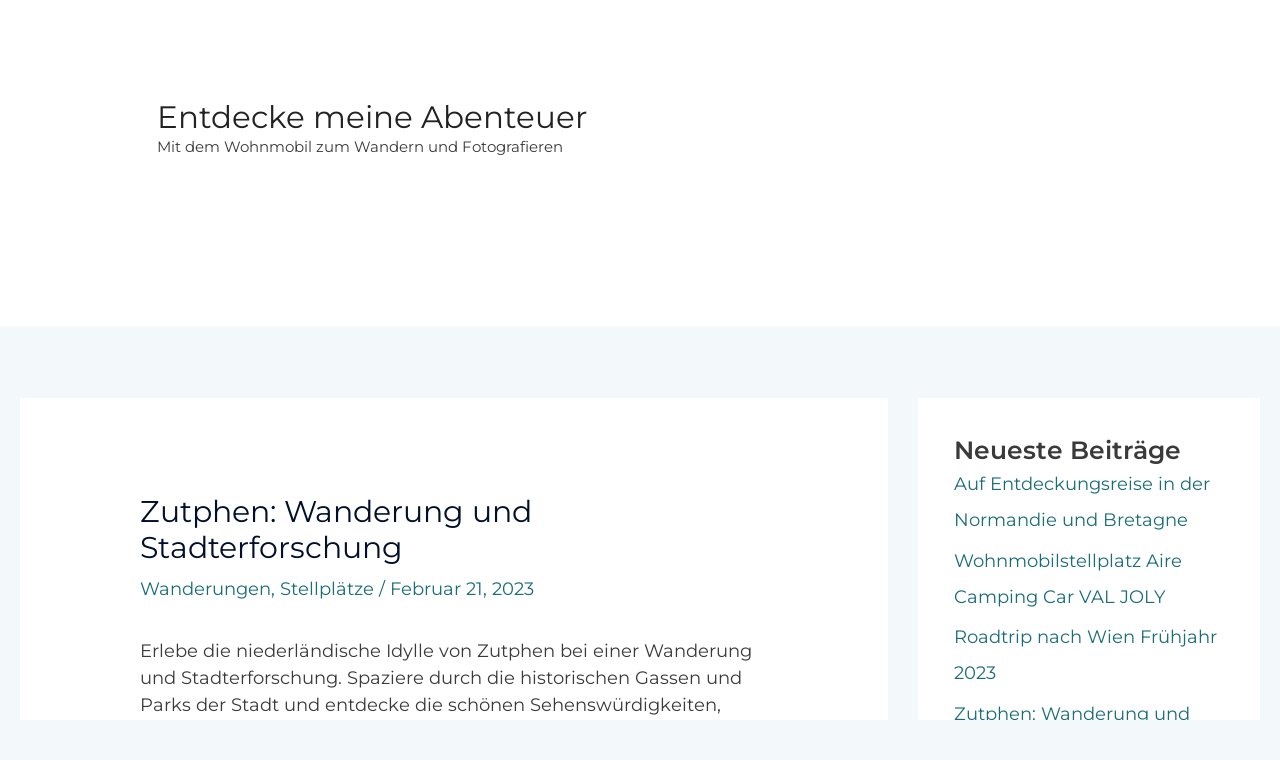

--- FILE ---
content_type: text/html; charset=UTF-8
request_url: https://derlach.eu/zutphen-wanderung-und-stadterforschung/
body_size: 73142
content:
<!DOCTYPE html>
<html lang="de" prefix="og: https://ogp.me/ns#">
<head>
<meta charset="UTF-8">
<meta name="viewport" content="width=device-width, initial-scale=1">
	 <link rel="profile" href="https://gmpg.org/xfn/11"> 
	 
<!-- Suchmaschinen-Optimierung durch Rank Math PRO - https://rankmath.com/ -->
<title>Zutphen: Wanderung und Stadterforschung</title>
<meta name="description" content="Zutphen ist eine der schönsten Städte der Niederlande, mit einer Vielzahl an historischen Gebäuden und Sehenswürdigkeiten."/>
<meta name="robots" content="follow, index, max-snippet:-1, max-video-preview:-1, max-image-preview:large"/>
<link rel="canonical" href="https://derlach.eu/zutphen-wanderung-und-stadterforschung/" />
<meta property="og:locale" content="de_DE" />
<meta property="og:type" content="article" />
<meta property="og:title" content="Zutphen: Wanderung und Stadterforschung" />
<meta property="og:description" content="Zutphen ist eine der schönsten Städte der Niederlande, mit einer Vielzahl an historischen Gebäuden und Sehenswürdigkeiten." />
<meta property="og:url" content="https://derlach.eu/zutphen-wanderung-und-stadterforschung/" />
<meta property="og:site_name" content="Entdecke meine Abenteuer" />
<meta property="article:section" content="Wanderungen" />
<meta property="og:updated_time" content="2023-02-22T05:09:01+00:00" />
<meta property="og:image" content="https://derlach.eu/wp-content/uploads/2023/02/nggallery_import/Zutphen.1.jpg" />
<meta property="og:image:secure_url" content="https://derlach.eu/wp-content/uploads/2023/02/nggallery_import/Zutphen.1.jpg" />
<meta property="og:image:width" content="1280" />
<meta property="og:image:height" content="852" />
<meta property="og:image:alt" content="Zutphen" />
<meta property="og:image:type" content="image/jpeg" />
<meta name="twitter:card" content="summary_large_image" />
<meta name="twitter:title" content="Zutphen: Wanderung und Stadterforschung" />
<meta name="twitter:description" content="Zutphen ist eine der schönsten Städte der Niederlande, mit einer Vielzahl an historischen Gebäuden und Sehenswürdigkeiten." />
<meta name="twitter:image" content="https://derlach.eu/wp-content/uploads/2023/02/nggallery_import/Zutphen.1.jpg" />
<script type="application/ld+json" class="rank-math-schema-pro">{"@context":"https://schema.org","@graph":[{"@type":["Person","Organization"],"@id":"https://derlach.eu/#person","name":"ThomasD","logo":{"@type":"ImageObject","@id":"https://derlach.eu/#logo","url":"https://derlach.eu/wp-content/uploads/2022/04/cropped-20180601_Frankreich_Britagne_Normandie_466-1.jpg","contentUrl":"https://derlach.eu/wp-content/uploads/2022/04/cropped-20180601_Frankreich_Britagne_Normandie_466-1.jpg","caption":"ThomasD","inLanguage":"de","width":"1443","height":"1272"},"image":{"@type":"ImageObject","@id":"https://derlach.eu/#logo","url":"https://derlach.eu/wp-content/uploads/2022/04/cropped-20180601_Frankreich_Britagne_Normandie_466-1.jpg","contentUrl":"https://derlach.eu/wp-content/uploads/2022/04/cropped-20180601_Frankreich_Britagne_Normandie_466-1.jpg","caption":"ThomasD","inLanguage":"de","width":"1443","height":"1272"}},{"@type":"WebSite","@id":"https://derlach.eu/#website","url":"https://derlach.eu","name":"ThomasD","publisher":{"@id":"https://derlach.eu/#person"},"inLanguage":"de"},{"@type":"ImageObject","@id":"https://derlach.eu/wp-content/uploads/2023/02/nggallery_import/Zutphen.1.jpg","url":"https://derlach.eu/wp-content/uploads/2023/02/nggallery_import/Zutphen.1.jpg","width":"1280","height":"852","inLanguage":"de"},{"@type":"BreadcrumbList","@id":"https://derlach.eu/zutphen-wanderung-und-stadterforschung/#breadcrumb","itemListElement":[{"@type":"ListItem","position":"1","item":{"@id":"https://derlach.eu","name":"Home"}},{"@type":"ListItem","position":"2","item":{"@id":"https://derlach.eu/category/wanderungen/","name":"Wanderungen"}},{"@type":"ListItem","position":"3","item":{"@id":"https://derlach.eu/zutphen-wanderung-und-stadterforschung/","name":"Zutphen: Wanderung und Stadterforschung"}}]},{"@type":"WebPage","@id":"https://derlach.eu/zutphen-wanderung-und-stadterforschung/#webpage","url":"https://derlach.eu/zutphen-wanderung-und-stadterforschung/","name":"Zutphen: Wanderung und Stadterforschung","datePublished":"2023-02-21T20:51:56+00:00","dateModified":"2023-02-22T05:09:01+00:00","isPartOf":{"@id":"https://derlach.eu/#website"},"primaryImageOfPage":{"@id":"https://derlach.eu/wp-content/uploads/2023/02/nggallery_import/Zutphen.1.jpg"},"inLanguage":"de","breadcrumb":{"@id":"https://derlach.eu/zutphen-wanderung-und-stadterforschung/#breadcrumb"}},{"@type":"Person","@id":"https://derlach.eu/zutphen-wanderung-und-stadterforschung/#author","name":"ThomasD","image":{"@type":"ImageObject","@id":"https://secure.gravatar.com/avatar/b49f4a14994a6362323b5adeff886f66f91bb10fe7653e087a11a13d0b44d999?s=96&amp;d=mm&amp;r=g","url":"https://secure.gravatar.com/avatar/b49f4a14994a6362323b5adeff886f66f91bb10fe7653e087a11a13d0b44d999?s=96&amp;d=mm&amp;r=g","caption":"ThomasD","inLanguage":"de"}},{"@type":"BlogPosting","headline":"Zutphen: Wanderung und Stadterforschung","description":"Zutphen ist eine der sch\u00f6nsten St\u00e4dte der Niederlande, mit einer Vielzahl an historischen Geb\u00e4uden und Sehensw\u00fcrdigkeiten.","author":{"@id":"https://derlach.eu/zutphen-wanderung-und-stadterforschung/#author","name":"ThomasD"},"name":"Zutphen: Wanderung und Stadterforschung","articleSection":"Stellpl\u00e4tze, Wanderungen","subjectOf":[{"@type":"FAQPage","name":"Zutphen: Wanderung und Stadterforschung","url":"https://derlach.eu/zutphen-wanderung-und-stadterforschung/","datePublished":"2023-02-21T20:51:56+00:00","dateModified":"2023-02-22T05:09:01+00:00","mainEntity":[{"@type":"Question","name":"wieviel Kilometer hat die Wanderung","url":"https://derlach.eu/zutphen-wanderung-und-stadterforschung/","acceptedAnswer":{"@type":"Answer","text":"15,8 km"}},{"@type":"Question","name":"gibt es ein Wohnmobilstellplatz","url":"https://derlach.eu/zutphen-wanderung-und-stadterforschung/","image":"https://derlach.eu/wp-content/uploads/2023/02/nggallery_import/Zutphen.1.jpg","acceptedAnswer":{"@type":"Answer","text":"Ja es gibt 2 Stellpl\u00e4tze"}}]}],"@id":"https://derlach.eu/zutphen-wanderung-und-stadterforschung/#schema-71392","isPartOf":{"@id":"https://derlach.eu/zutphen-wanderung-und-stadterforschung/#webpage"},"publisher":{"@id":"https://derlach.eu/#person"},"image":{"@id":"https://derlach.eu/wp-content/uploads/2023/02/nggallery_import/Zutphen.1.jpg"},"inLanguage":"de","mainEntityOfPage":{"@id":"https://derlach.eu/zutphen-wanderung-und-stadterforschung/#webpage"}}]}</script>
<!-- /Rank Math WordPress SEO Plugin -->


<link rel="alternate" type="application/rss+xml" title="Entdecke meine Abenteuer &raquo; Feed" href="https://derlach.eu/feed/" />
<link rel="alternate" type="application/rss+xml" title="Entdecke meine Abenteuer &raquo; Kommentar-Feed" href="https://derlach.eu/comments/feed/" />
<script consent-skip-blocker="1" data-skip-lazy-load="js-extra"  data-cfasync="false">
(function () {
  // Web Font Loader compatibility (https://github.com/typekit/webfontloader)
  var modules = {
    typekit: "https://use.typekit.net",
    google: "https://fonts.googleapis.com/"
  };

  var load = function (config) {
    setTimeout(function () {
      var a = window.consentApi;

      // Only when blocker is active
      if (a) {
        // Iterate all modules and handle in a single `WebFont.load`
        Object.keys(modules).forEach(function (module) {
          var newConfigWithoutOtherModules = JSON.parse(
            JSON.stringify(config)
          );
          Object.keys(modules).forEach(function (toRemove) {
            if (toRemove !== module) {
              delete newConfigWithoutOtherModules[toRemove];
            }
          });

          if (newConfigWithoutOtherModules[module]) {
            a.unblock(modules[module]).then(function () {
              var originalLoad = window.WebFont.load;
              if (originalLoad !== load) {
                originalLoad(newConfigWithoutOtherModules);
              }
            });
          }
        });
      }
    }, 0);
  };

  if (!window.WebFont) {
    window.WebFont = {
      load: load
    };
  }
})();
</script><style>[consent-id]:not(.rcb-content-blocker):not([consent-transaction-complete]):not([consent-visual-use-parent^="children:"]):not([consent-confirm]){opacity:0!important;}</style><link rel="preload" href="https://derlach.eu/wp-content/0e1d29add5a2d288a3281c6dc048a019/dist/1490200809.js?ver=af932e55e5f194c31fb69933f509c364" as="script" />
<link rel="preload" href="https://derlach.eu/wp-content/0e1d29add5a2d288a3281c6dc048a019/dist/619114474.js?ver=8450c62d8d5e4bfec4076ec2391ee419" as="script" />
<link rel="preload" href="https://derlach.eu/wp-content/plugins/real-cookie-banner-pro/public/lib/animate.css/animate.min.css?ver=4.1.1" as="style" />
<link rel="alternate" type="application/rss+xml" title="Entdecke meine Abenteuer &raquo; Zutphen: Wanderung und Stadterforschung-Kommentar-Feed" href="https://derlach.eu/zutphen-wanderung-und-stadterforschung/feed/" />
<link id='omgf-preload-0' rel='preload' href='//derlach.eu/wp-content/uploads/omgf/astra-google-fonts/montserrat-normal-latin.woff2?ver=1667419388' as='font' type='font/woff2' crossorigin />
<script data-cfasync="false" defer src="https://derlach.eu/wp-content/0e1d29add5a2d288a3281c6dc048a019/dist/1490200809.js?ver=af932e55e5f194c31fb69933f509c364" id="real-cookie-banner-pro-vendor-real-cookie-banner-pro-banner-js"></script>
<script type="application/json" data-skip-lazy-load="js-extra" data-skip-moving="true" data-no-defer nitro-exclude data-alt-type="application/ld+json" data-dont-merge data-wpmeteor-nooptimize="true" data-cfasync="false" id="acd5e026c9bc39936fb2e0a084c58f0bc1-js-extra">{"slug":"real-cookie-banner-pro","textDomain":"real-cookie-banner","version":"4.8.4","restUrl":"https:\/\/derlach.eu\/wp-json\/real-cookie-banner\/v1\/","restNamespace":"real-cookie-banner\/v1","restPathObfuscateOffset":"0eaa13b69ca57b4d","restRoot":"https:\/\/derlach.eu\/wp-json\/","restQuery":{"_v":"4.8.4","_locale":"user"},"restNonce":"450b405acf","restRecreateNonceEndpoint":"https:\/\/derlach.eu\/wp-admin\/admin-ajax.php?action=rest-nonce","publicUrl":"https:\/\/derlach.eu\/wp-content\/plugins\/real-cookie-banner-pro\/public\/","chunkFolder":"dist","chunksLanguageFolder":"https:\/\/derlach.eu\/wp-content\/languages\/mo-cache\/real-cookie-banner-pro\/","chunks":{"chunk-config-tab-blocker.lite.js":["de_DE-83d48f038e1cf6148175589160cda67e","de_DE-f3a58573f9ed1125e6441a73d3b01af3","de_DE-2e71c8c1d3d1be59acee11970e254e0e","de_DE-e8b2dd606e80931c891d633086cb8b96"],"chunk-config-tab-blocker.pro.js":["de_DE-ddf5ae983675e7b6eec2afc2d53654a2","de_DE-deb51440a0996dcecf5eb89c54cecce2","de_DE-656298de7f62f753c3a40cc13ac6f0cb","de_DE-9913ad75dad534aa8026de24a0203a7e"],"chunk-config-tab-consent.lite.js":["de_DE-3823d7521a3fc2857511061e0d660408"],"chunk-config-tab-consent.pro.js":["de_DE-9cb9ecf8c1e8ce14036b5f3a5e19f098"],"chunk-config-tab-cookies.lite.js":["de_DE-1a51b37d0ef409906245c7ed80d76040","de_DE-f3a58573f9ed1125e6441a73d3b01af3","de_DE-2e71c8c1d3d1be59acee11970e254e0e"],"chunk-config-tab-cookies.pro.js":["de_DE-572ee75deed92e7a74abba4b86604687","de_DE-deb51440a0996dcecf5eb89c54cecce2","de_DE-656298de7f62f753c3a40cc13ac6f0cb"],"chunk-config-tab-dashboard.lite.js":["de_DE-f843c51245ecd2b389746275b3da66b6"],"chunk-config-tab-dashboard.pro.js":["de_DE-ae5ae8f925f0409361cfe395645ac077"],"chunk-config-tab-import.lite.js":["de_DE-66df94240f04843e5a208823e466a850"],"chunk-config-tab-import.pro.js":["de_DE-e5fee6b51986d4ff7a051d6f6a7b076a"],"chunk-config-tab-licensing.lite.js":["de_DE-e01f803e4093b19d6787901b9591b5a6"],"chunk-config-tab-licensing.pro.js":["de_DE-4918ea9704f47c2055904e4104d4ffba"],"chunk-config-tab-scanner.lite.js":["de_DE-b10b39f1099ef599835c729334e38429"],"chunk-config-tab-scanner.pro.js":["de_DE-752a1502ab4f0bebfa2ad50c68ef571f"],"chunk-config-tab-settings.lite.js":["de_DE-37978e0b06b4eb18b16164a2d9c93a2c"],"chunk-config-tab-settings.pro.js":["de_DE-e59d3dcc762e276255c8989fbd1f80e3"],"chunk-config-tab-tcf.lite.js":["de_DE-4f658bdbf0aa370053460bc9e3cd1f69","de_DE-f3a58573f9ed1125e6441a73d3b01af3","de_DE-e8b2dd606e80931c891d633086cb8b96"],"chunk-config-tab-tcf.pro.js":["de_DE-e1e83d5b8a28f1f91f63b9de2a8b181a","de_DE-deb51440a0996dcecf5eb89c54cecce2","de_DE-9913ad75dad534aa8026de24a0203a7e"]},"others":{"customizeValuesBanner":"{\"layout\":{\"type\":\"dialog\",\"maxHeightEnabled\":false,\"maxHeight\":740,\"dialogMaxWidth\":530,\"dialogPosition\":\"middleCenter\",\"dialogMargin\":[0,0,0,0],\"bannerPosition\":\"bottom\",\"bannerMaxWidth\":1024,\"dialogBorderRadius\":0,\"borderRadius\":0,\"animationIn\":\"slideInUp\",\"animationInDuration\":500,\"animationInOnlyMobile\":true,\"animationOut\":\"none\",\"animationOutDuration\":500,\"animationOutOnlyMobile\":true,\"overlay\":true,\"overlayBg\":\"#ffffff\",\"overlayBgAlpha\":28,\"overlayBlur\":0},\"decision\":{\"acceptAll\":\"button\",\"acceptEssentials\":\"button\",\"showCloseIcon\":false,\"acceptIndividual\":\"link\",\"buttonOrder\":\"all,essential,save,individual\",\"showGroups\":false,\"groupsFirstView\":true,\"saveButton\":\"afterChangeAll\"},\"design\":{\"bg\":\"#000a1e\",\"textAlign\":\"center\",\"linkTextDecoration\":\"underline\",\"borderWidth\":0,\"borderColor\":\"#ffffff\",\"fontSize\":13,\"fontColor\":\"#f9f9fa\",\"fontInheritFamily\":true,\"fontFamily\":\"Arial, Helvetica, sans-serif\",\"fontWeight\":\"normal\",\"boxShadowEnabled\":false,\"boxShadowOffsetX\":0,\"boxShadowOffsetY\":-1,\"boxShadowBlurRadius\":9,\"boxShadowSpreadRadius\":0,\"boxShadowColor\":\"#2b2b2b\",\"boxShadowColorAlpha\":20},\"headerDesign\":{\"inheritBg\":true,\"bg\":\"#f4f4f4\",\"inheritTextAlign\":true,\"textAlign\":\"center\",\"padding\":[0,10,0,10],\"logo\":\"\",\"logoRetina\":\"\",\"logoMaxHeight\":40,\"logoPosition\":\"left\",\"logoMargin\":[5,15,5,15],\"fontSize\":10,\"fontColor\":\"#000a1e\",\"fontInheritFamily\":true,\"fontFamily\":\"Arial, Helvetica, sans-serif\",\"fontWeight\":\"normal\",\"borderWidth\":0,\"borderColor\":\"#000a1e\"},\"bodyDesign\":{\"padding\":[30,15,0,15],\"descriptionInheritFontSize\":true,\"descriptionFontSize\":13,\"dottedGroupsInheritFontSize\":true,\"dottedGroupsFontSize\":14,\"dottedGroupsBulletColor\":\"#f9f9fa\",\"teachingsInheritTextAlign\":true,\"teachingsTextAlign\":\"center\",\"teachingsSeparatorActive\":false,\"teachingsSeparatorWidth\":36,\"teachingsSeparatorHeight\":3,\"teachingsSeparatorColor\":\"#67bf3d\",\"teachingsInheritFontSize\":false,\"teachingsFontSize\":12,\"teachingsInheritFontColor\":true,\"teachingsFontColor\":\"#7c7c7c\",\"accordionMargin\":[10,0,5,0],\"accordionPadding\":[5,10,5,10],\"accordionArrowType\":\"outlined\",\"accordionArrowColor\":\"#ffffff\",\"accordionBg\":\"#000a1e\",\"accordionActiveBg\":\"#000a1e\",\"accordionHoverBg\":\"#000719\",\"accordionBorderWidth\":0,\"accordionBorderColor\":\"#efefef\",\"accordionTitleFontSize\":12,\"accordionTitleFontColor\":\"#ffffff\",\"accordionTitleFontWeight\":\"normal\",\"accordionDescriptionMargin\":[5,0,0,0],\"accordionDescriptionFontSize\":12,\"accordionDescriptionFontColor\":\"#828282\",\"accordionDescriptionFontWeight\":\"normal\",\"acceptAllOneRowLayout\":false,\"acceptAllPadding\":[10,10,10,10],\"acceptAllBg\":\"#f9f9fa\",\"acceptAllTextAlign\":\"center\",\"acceptAllFontSize\":18,\"acceptAllFontColor\":\"#000a1e\",\"acceptAllFontWeight\":\"bolder\",\"acceptAllBorderWidth\":0,\"acceptAllBorderColor\":\"#000a1e\",\"acceptAllHoverBg\":\"#707780\",\"acceptAllHoverFontColor\":\"#ffffff\",\"acceptAllHoverBorderColor\":\"#000a1e\",\"acceptEssentialsUseAcceptAll\":true,\"acceptEssentialsButtonType\":\"\",\"acceptEssentialsPadding\":[10,5,10,5],\"acceptEssentialsBg\":\"#020b1d\",\"acceptEssentialsTextAlign\":\"center\",\"acceptEssentialsFontSize\":14,\"acceptEssentialsFontColor\":\"#ffffff\",\"acceptEssentialsFontWeight\":\"normal\",\"acceptEssentialsBorderWidth\":1,\"acceptEssentialsBorderColor\":\"#ffffff\",\"acceptEssentialsHoverBg\":\"#ffffff\",\"acceptEssentialsHoverFontColor\":\"#020b1d\",\"acceptEssentialsHoverBorderColor\":\"#ffffff\",\"acceptIndividualPadding\":[5,5,5,5],\"acceptIndividualBg\":\"#ffffff\",\"acceptIndividualTextAlign\":\"center\",\"acceptIndividualFontSize\":16,\"acceptIndividualFontColor\":\"#f9f9fa\",\"acceptIndividualFontWeight\":\"bolder\",\"acceptIndividualBorderWidth\":0,\"acceptIndividualBorderColor\":\"#000000\",\"acceptIndividualHoverBg\":\"#ffffff\",\"acceptIndividualHoverFontColor\":\"#707780\",\"acceptIndividualHoverBorderColor\":\"#000000\"},\"footerDesign\":{\"poweredByLink\":true,\"inheritBg\":true,\"bg\":\"#f4f4f4\",\"inheritTextAlign\":true,\"textAlign\":\"center\",\"padding\":[20,20,40,20],\"fontSize\":14,\"fontColor\":\"#707780\",\"fontInheritFamily\":true,\"fontFamily\":\"Arial, Helvetica, sans-serif\",\"fontWeight\":\"normal\",\"hoverFontColor\":\"#7c7c7c\",\"borderWidth\":0,\"borderColor\":\"#efefef\",\"languageSwitcher\":\"flags\"},\"texts\":{\"headline\":\"Privatsph\\u00e4re-Einstellungen\",\"description\":\"Wir verwenden Cookies und \\u00e4hnliche Technologien auf unserer Website und verarbeiten personenbezogene Daten (z.B. deine IP-Adresse) \\u00fcber dich. Wir teilen diese Daten auch mit Dritten. Die Datenverarbeitung kann mit deiner Einwilligung oder auf Basis eines berechtigten Interesses erfolgen, dem du in den individuellen Privatsph\\u00e4re-Einstellungen widersprechen kannst. Du hast das Recht, nur in essenzielle Services einzuwilligen und deine Einwilligung in der Datenschutzerkl\\u00e4rung zu einem sp\\u00e4teren Zeitpunkt zu \\u00e4ndern oder zu widerrufen.\",\"acceptAll\":\"Alle akzeptieren\",\"acceptEssentials\":\"Weiter ohne Einwilligung\",\"acceptIndividual\":\"Individuelle Privatsph\\u00e4re-Einstellungen\",\"poweredBy\":\"1\",\"dataProcessingInUnsafeCountries\":\"Einige Dienste verarbeiten personenbezogene Daten in unsicheren Drittl\\u00e4ndern. Indem du in die Nutzung dieser Services einwilligst, erkl\\u00e4rst du dich auch mit der Verarbeitung deiner Daten in diesen unsicheren Drittl\\u00e4ndern gem\\u00e4\\u00df {{legalBasis}} einverstanden. Dies birgt das Risiko, dass deine Daten von Beh\\u00f6rden zu Kontroll- und \\u00dcberwachungszwecken verarbeitet werden, m\\u00f6glicherweise ohne die M\\u00f6glichkeit eines Rechtsbehelfs.\",\"ageNoticeBanner\":\"Du bist unter {{minAge}} Jahre alt? Dann kannst du nicht in optionale Services einwilligen. Du kannst deine Eltern oder Erziehungsberechtigten bitten, mit dir in diese Services einzuwilligen.\",\"ageNoticeBlocker\":\"Du bist unter {{minAge}} Jahre alt? Leider darfst du diesem Service nicht selbst zustimmen, um diese Inhalte zu sehen. Bitte deine Eltern oder Erziehungsberechtigten, dem Service mit dir zuzustimmen!\",\"listServicesNotice\":\"Wenn du alle Services akzeptierst, erlaubst du, dass {{services}} geladen werden. Diese sind nach ihrem Zweck in Gruppen {{serviceGroups}} unterteilt (Zugeh\\u00f6rigkeit durch hochgestellte Zahlen gekennzeichnet).\",\"listServicesLegitimateInterestNotice\":\"Au\\u00dferdem werden die {{services}} auf der Grundlage eines berechtigten Interesses geladen.\",\"tcfStacksCustomName\":\"Services mit verschiedenen Zwecken au\\u00dferhalb des TCF-Standards\",\"tcfStacksCustomDescription\":\"Services, die Einwilligungen nicht \\u00fcber den TCF-Standard, sondern \\u00fcber andere Technologien teilen. Diese werden nach ihrem Zweck in mehrere Gruppen unterteilt. Einige davon werden aufgrund eines berechtigten Interesses genutzt (z.B. Gefahrenabwehr), andere werden nur mit deiner Einwilligung genutzt. Details zu den einzelnen Gruppen und Zwecken der Services findest du in den individuellen Privatsph\\u00e4re-Einstellungen.\",\"consentForwardingExternalHosts\":\"Deine Einwilligung gilt auch auf {{websites}}.\",\"blockerHeadline\":\"{{name}} aufgrund von Privatsph\\u00e4re-Einstellungen blockiert\",\"blockerLinkShowMissing\":\"Zeige alle Services, denen du noch zustimmen musst\",\"blockerLoadButton\":\"Erforderliche Services akzeptieren und Inhalte laden\",\"blockerAcceptInfo\":\"Wenn du die blockierten Inhalte l\\u00e4dst, werden deine Datenschutzeinstellungen angepasst. Inhalte aus diesem Service werden in Zukunft nicht mehr blockiert. Du hast das Recht, deine Entscheidung jederzeit zu widerrufen oder zu \\u00e4ndern.\",\"stickyHistory\":\"Historie der Privatsph\\u00e4re-Einstellungen\",\"stickyRevoke\":\"Einwilligungen widerrufen\",\"stickyRevokeSuccessMessage\":\"Du hast die Einwilligung f\\u00fcr Services mit dessen Cookies und Verarbeitung personenbezogener Daten erfolgreich widerrufen. Die Seite wird jetzt neu geladen!\",\"stickyChange\":\"Privatsph\\u00e4re-Einstellungen \\u00e4ndern\"},\"individualLayout\":{\"inheritDialogMaxWidth\":false,\"dialogMaxWidth\":970,\"inheritBannerMaxWidth\":true,\"bannerMaxWidth\":1980,\"descriptionTextAlign\":\"left\"},\"group\":{\"checkboxBg\":\"#f0f0f0\",\"checkboxBorderWidth\":0,\"checkboxBorderColor\":\"#d2d2d2\",\"checkboxActiveColor\":\"#7c7c7c\",\"checkboxActiveBg\":\"#ffffff\",\"checkboxActiveBorderColor\":\"#000a1e\",\"groupInheritBg\":true,\"groupBg\":\"#f4f4f4\",\"groupPadding\":[20,15,20,15],\"groupSpacing\":10,\"groupBorderRadius\":0,\"groupBorderWidth\":0,\"groupBorderColor\":\"#f4f4f4\",\"headlineFontSize\":16,\"headlineFontWeight\":\"bolder\",\"headlineFontColor\":\"#f9f9fa\",\"descriptionFontSize\":14,\"descriptionFontColor\":\"#f9f9fa\",\"linkColor\":\"#f9f9fa\",\"linkHoverColor\":\"#7c7c7c\",\"detailsHideLessRelevant\":true},\"saveButton\":{\"useAcceptAll\":true,\"type\":\"link\",\"padding\":[5,5,5,5],\"bg\":\"#ffffff\",\"textAlign\":\"center\",\"fontSize\":14,\"fontColor\":\"#ffffff\",\"fontWeight\":\"normal\",\"borderWidth\":3,\"borderColor\":\"#60b239\",\"hoverBg\":\"#ffffff\",\"hoverFontColor\":\"#7c7c7c\",\"hoverBorderColor\":\"#59a535\"},\"individualTexts\":{\"headline\":\"Individuelle Privatsph\\u00e4re-Einstellungen\",\"description\":\"Wir verwenden Cookies und \\u00e4hnliche Technologien auf unserer Website und verarbeiten personenbezogene Daten (z.B. deine IP-Adresse) \\u00fcber dich. Wir teilen diese Daten auch mit Dritten. Die Datenverarbeitung kann mit deiner Einwilligung oder auf der Grundlage eines berechtigten Interesses erfolgen, dem du widersprechen kannst. Du hast das Recht, nur in essenzielle Services einzuwilligen und deine Einwilligung zu einem sp\\u00e4teren Zeitpunkt in der Datenschutzerkl\\u00e4rung zu \\u00e4ndern oder zu widerrufen. Nachfolgend findest du eine \\u00dcbersicht \\u00fcber alle Services, die von dieser Website genutzt werden. Du kannst detaillierte Informationen zu jedem Service einsehen und diesen einzeln zustimmen oder von deinem Widerspruchsrecht Gebrauch machen.\",\"save\":\"Individuelle Auswahlen speichern\",\"showMore\":\"Service-Informationen anzeigen\",\"hideMore\":\"Service-Informationen ausblenden\",\"postamble\":\"\"},\"mobile\":{\"enabled\":true,\"maxHeight\":400,\"hideHeader\":false,\"alignment\":\"bottom\",\"scalePercent\":90,\"scalePercentVertical\":-50},\"sticky\":{\"enabled\":false,\"animationsEnabled\":true,\"alignment\":\"left\",\"bubbleBorderRadius\":50,\"icon\":\"fingerprint\",\"iconCustom\":\"\",\"iconCustomRetina\":\"\",\"iconSize\":30,\"iconColor\":\"#ffffff\",\"bubbleMargin\":[10,20,20,20],\"bubblePadding\":15,\"bubbleBg\":\"#15779b\",\"bubbleBorderWidth\":0,\"bubbleBorderColor\":\"#10556f\",\"boxShadowEnabled\":true,\"boxShadowOffsetX\":0,\"boxShadowOffsetY\":2,\"boxShadowBlurRadius\":5,\"boxShadowSpreadRadius\":1,\"boxShadowColor\":\"#105b77\",\"boxShadowColorAlpha\":40,\"bubbleHoverBg\":\"#ffffff\",\"bubbleHoverBorderColor\":\"#000000\",\"hoverIconColor\":\"#000000\",\"hoverIconCustom\":\"\",\"hoverIconCustomRetina\":\"\",\"menuFontSize\":16,\"menuBorderRadius\":5,\"menuItemSpacing\":10,\"menuItemPadding\":[5,10,5,10]},\"customCss\":{\"css\":\"\",\"antiAdBlocker\":\"y\"}}","isPro":true,"showProHints":false,"proUrl":"https:\/\/devowl.io\/de\/go\/real-cookie-banner?source=rcb-lite","showLiteNotice":false,"frontend":{"groups":"[{\"id\":56,\"name\":\"Essenziell\",\"slug\":\"essenziell\",\"description\":\"Essenzielle Services sind f\\u00fcr die grundlegende Funktionalit\\u00e4t der Website erforderlich. Sie enthalten nur technisch notwendige Services. Diesen Services kann nicht widersprochen werden.\",\"isEssential\":true,\"isDefault\":true,\"items\":[{\"id\":1140,\"name\":\"Real Cookie Banner\",\"purpose\":\"Real Cookie Banner bittet Website-Besucher um die Einwilligung zum Setzen von Cookies und zur Verarbeitung personenbezogener Daten. Dazu wird jedem Website-Besucher eine UUID (pseudonyme Identifikation des Nutzers) zugewiesen, die bis zum Ablauf des Cookies zur Speicherung der Einwilligung g\\u00fcltig ist. Cookies werden dazu verwendet, um zu testen, ob Cookies gesetzt werden k\\u00f6nnen, um Referenz auf die dokumentierte Einwilligung zu speichern, um zu speichern, in welche Services aus welchen Service-Gruppen der Besucher eingewilligt hat, und, falls Einwilligung nach dem Transparency & Consent Framework (TCF) eingeholt werden, um die Einwilligungen in TCF Partner, Zwecke, besondere Zwecke, Funktionen und besondere Funktionen zu speichern. Im Rahmen der Darlegungspflicht nach DSGVO wird die erhobene Einwilligung vollumf\\u00e4nglich dokumentiert. Dazu z\\u00e4hlt neben den Services und Service-Gruppen, in welche der Besucher eingewilligt hat, und falls Einwilligung nach dem TCF Standard eingeholt werden, in welche TCF Partner, Zwecke und Funktionen der Besucher eingewilligt hat, alle Einstellungen des Cookie Banners zum Zeitpunkt der Einwilligung als auch die technischen Umst\\u00e4nde (z.B. Gr\\u00f6\\u00dfe des Sichtbereichs bei der Einwilligung) und die Nutzerinteraktionen (z.B. Klick auf Buttons), die zur Einwilligung gef\\u00fchrt haben. Die Einwilligung wird pro Sprache einmal erhoben.\",\"providerContact\":{\"phone\":\"\",\"email\":\"\",\"link\":\"\"},\"isProviderCurrentWebsite\":true,\"provider\":\"Entdecke meine Abenteuer\",\"uniqueName\":\"real-cookie-banner\",\"isEmbeddingOnlyExternalResources\":true,\"legalBasis\":\"legal-requirement\",\"dataProcessingInCountries\":[],\"dataProcessingInCountriesSpecialTreatments\":[],\"technicalDefinitions\":[{\"type\":\"http\",\"name\":\"real_cookie_banner*\",\"host\":\".derlach.eu\",\"duration\":365,\"durationUnit\":\"d\",\"isSessionDuration\":false,\"purpose\":\"\"},{\"type\":\"http\",\"name\":\"real_cookie_banner*-tcf\",\"host\":\".derlach.eu\",\"duration\":365,\"durationUnit\":\"d\",\"isSessionDuration\":false,\"purpose\":\"\"},{\"type\":\"http\",\"name\":\"real_cookie_banner-test\",\"host\":\".derlach.eu\",\"duration\":365,\"durationUnit\":\"d\",\"isSessionDuration\":false,\"purpose\":\"\"}],\"codeDynamics\":[],\"providerPrivacyPolicyUrl\":\"https:\\\/\\\/derlach.eu\\\/datenschutz\\\/\",\"providerLegalNoticeUrl\":\"\",\"tagManagerOptInEventName\":\"\",\"tagManagerOptOutEventName\":\"\",\"googleConsentModeConsentTypes\":[],\"executePriority\":10,\"codeOptIn\":\"\",\"executeCodeOptInWhenNoTagManagerConsentIsGiven\":false,\"codeOptOut\":\"\",\"executeCodeOptOutWhenNoTagManagerConsentIsGiven\":false,\"deleteTechnicalDefinitionsAfterOptOut\":false,\"codeOnPageLoad\":\"\",\"presetId\":\"real-cookie-banner\"}]},{\"id\":57,\"name\":\"Funktional\",\"slug\":\"funktional\",\"description\":\"Funktionale Services sind notwendig, um \\u00fcber die wesentliche Funktionalit\\u00e4t der Website hinausgehende Features wie h\\u00fcbschere Schriftarten, Videowiedergabe oder interaktive Web 2.0-Features bereitzustellen. Inhalte von z.B. Video- und Social Media-Plattformen sind standardm\\u00e4\\u00dfig gesperrt und k\\u00f6nnen zugestimmt werden. Wenn dem Service zugestimmt wird, werden diese Inhalte automatisch ohne weitere manuelle Einwilligung geladen.\",\"isEssential\":false,\"isDefault\":true,\"items\":[{\"id\":3481,\"name\":\"YouTube\",\"purpose\":\"YouTube erm\\u00f6glicht das Einbetten von Inhalten auf Websites, die auf youtube.com ver\\u00f6ffentlicht werden, um die Website mit Videos zu verbessern. Dies erfordert die Verarbeitung der IP-Adresse und der Metadaten des Nutzers. Cookies oder Cookie-\\u00e4hnliche Technologien k\\u00f6nnen gespeichert und ausgelesen werden. Diese k\\u00f6nnen personenbezogene Daten und technische Daten wie Nutzer-IDs, Einwilligungen, Einstellungen des Videoplayers, verbundene Ger\\u00e4te, Interaktionen mit dem Service, Push-Benachrichtigungen und dem genutzten Konto enthalten. Diese Daten k\\u00f6nnen verwendet werden, um besuchte Websites zu erfassen, detaillierte Statistiken \\u00fcber das Nutzerverhalten zu erstellen und um die Dienste von Google zu verbessern. Sie k\\u00f6nnen auch zur Profilerstellung verwendet werden, z. B. um dir personalisierte Dienste anzubieten, wie Werbung auf der Grundlage deiner Interessen oder Empfehlungen. Diese Daten k\\u00f6nnen von Google mit den Daten der auf den Websites von Google (z. B. youtube.com und google.com) eingeloggten Nutzer verkn\\u00fcpft werden. Google stellt personenbezogene Daten seinen verbundenen Unternehmen, anderen vertrauensw\\u00fcrdigen Unternehmen oder Personen zur Verf\\u00fcgung, die diese Daten auf der Grundlage der Anweisungen von Google und in \\u00dcbereinstimmung mit den Datenschutzbestimmungen von Google verarbeiten k\\u00f6nnen.\",\"providerContact\":{\"phone\":\"+1 650 253 0000\",\"email\":\"dpo-google@google.com\",\"link\":\"https:\\\/\\\/support.google.com\\\/\"},\"isProviderCurrentWebsite\":false,\"provider\":\"Google Ireland Limited, Gordon House, Barrow Street, Dublin 4, Irland\",\"uniqueName\":\"youtube\",\"isEmbeddingOnlyExternalResources\":false,\"legalBasis\":\"consent\",\"dataProcessingInCountries\":[\"US\",\"IE\",\"CL\",\"NL\",\"BE\",\"FI\",\"DK\",\"TW\",\"JP\",\"SG\",\"BR\",\"GB\",\"FR\",\"DE\",\"PL\",\"ES\",\"IT\",\"CH\",\"IL\",\"KR\",\"IN\",\"HK\",\"AU\",\"QA\"],\"dataProcessingInCountriesSpecialTreatments\":[\"provider-is-self-certified-trans-atlantic-data-privacy-framework\"],\"technicalDefinitions\":[{\"type\":\"http\",\"name\":\"SIDCC\",\"host\":\".google.com\",\"duration\":1,\"durationUnit\":\"y\",\"isSessionDuration\":false,\"purpose\":\"\"},{\"type\":\"http\",\"name\":\"NID\",\"host\":\".google.com\",\"duration\":6,\"durationUnit\":\"mo\",\"isSessionDuration\":false,\"purpose\":\"\"},{\"type\":\"http\",\"name\":\"SIDCC\",\"host\":\".youtube.com\",\"duration\":1,\"durationUnit\":\"y\",\"isSessionDuration\":false,\"purpose\":\"\"},{\"type\":\"http\",\"name\":\"YSC\",\"host\":\".youtube.com\",\"duration\":0,\"durationUnit\":\"y\",\"isSessionDuration\":true,\"purpose\":\"\"},{\"type\":\"http\",\"name\":\"VISITOR_INFO1_LIVE\",\"host\":\".youtube.com\",\"duration\":6,\"durationUnit\":\"mo\",\"isSessionDuration\":false,\"purpose\":\"\"},{\"type\":\"http\",\"name\":\"PREF\",\"host\":\".youtube.com\",\"duration\":1,\"durationUnit\":\"y\",\"isSessionDuration\":false,\"purpose\":\"\"},{\"type\":\"http\",\"name\":\"LOGIN_INFO\",\"host\":\".youtube.com\",\"duration\":13,\"durationUnit\":\"mo\",\"isSessionDuration\":false,\"purpose\":\"\"},{\"type\":\"http\",\"name\":\"CONSENT\",\"host\":\".youtube.com\",\"duration\":9,\"durationUnit\":\"mo\",\"isSessionDuration\":false,\"purpose\":\"\"},{\"type\":\"http\",\"name\":\"CONSENT\",\"host\":\".google.com\",\"duration\":9,\"durationUnit\":\"mo\",\"isSessionDuration\":false,\"purpose\":\"\"},{\"type\":\"http\",\"name\":\"__Secure-3PAPISID\",\"host\":\".google.com\",\"duration\":13,\"durationUnit\":\"mo\",\"isSessionDuration\":false,\"purpose\":\"\"},{\"type\":\"http\",\"name\":\"SAPISID\",\"host\":\".google.com\",\"duration\":13,\"durationUnit\":\"mo\",\"isSessionDuration\":false,\"purpose\":\"\"},{\"type\":\"http\",\"name\":\"APISID\",\"host\":\".google.com\",\"duration\":13,\"durationUnit\":\"mo\",\"isSessionDuration\":false,\"purpose\":\"\"},{\"type\":\"http\",\"name\":\"HSID\",\"host\":\".google.com\",\"duration\":13,\"durationUnit\":\"mo\",\"isSessionDuration\":false,\"purpose\":\"\"},{\"type\":\"http\",\"name\":\"__Secure-3PSID\",\"host\":\".google.com\",\"duration\":13,\"durationUnit\":\"mo\",\"isSessionDuration\":false,\"purpose\":\"\"},{\"type\":\"http\",\"name\":\"__Secure-3PAPISID\",\"host\":\".youtube.com\",\"duration\":13,\"durationUnit\":\"mo\",\"isSessionDuration\":false,\"purpose\":\"\"},{\"type\":\"http\",\"name\":\"SAPISID\",\"host\":\".youtube.com\",\"duration\":13,\"durationUnit\":\"mo\",\"isSessionDuration\":false,\"purpose\":\"\"},{\"type\":\"http\",\"name\":\"HSID\",\"host\":\".youtube.com\",\"duration\":13,\"durationUnit\":\"mo\",\"isSessionDuration\":false,\"purpose\":\"\"},{\"type\":\"http\",\"name\":\"SSID\",\"host\":\".google.com\",\"duration\":13,\"durationUnit\":\"mo\",\"isSessionDuration\":false,\"purpose\":\"\"},{\"type\":\"http\",\"name\":\"SID\",\"host\":\".google.com\",\"duration\":13,\"durationUnit\":\"mo\",\"isSessionDuration\":false,\"purpose\":\"\"},{\"type\":\"http\",\"name\":\"SSID\",\"host\":\".youtube.com\",\"duration\":13,\"durationUnit\":\"mo\",\"isSessionDuration\":false,\"purpose\":\"\"},{\"type\":\"http\",\"name\":\"APISID\",\"host\":\".youtube.com\",\"duration\":13,\"durationUnit\":\"mo\",\"isSessionDuration\":false,\"purpose\":\"\"},{\"type\":\"http\",\"name\":\"__Secure-3PSID\",\"host\":\".youtube.com\",\"duration\":13,\"durationUnit\":\"mo\",\"isSessionDuration\":false,\"purpose\":\"\"},{\"type\":\"http\",\"name\":\"SID\",\"host\":\".youtube.com\",\"duration\":13,\"durationUnit\":\"mo\",\"isSessionDuration\":false,\"purpose\":\"\"},{\"type\":\"http\",\"name\":\"OTZ\",\"host\":\"www.google.com\",\"duration\":1,\"durationUnit\":\"d\",\"isSessionDuration\":false,\"purpose\":\"\"},{\"type\":\"http\",\"name\":\"IDE\",\"host\":\".doubleclick.net\",\"duration\":9,\"durationUnit\":\"mo\",\"isSessionDuration\":false,\"purpose\":\"\"},{\"type\":\"http\",\"name\":\"SOCS\",\"host\":\".youtube.com\",\"duration\":9,\"durationUnit\":\"mo\",\"isSessionDuration\":false,\"purpose\":\"\"},{\"type\":\"http\",\"name\":\"SOCS\",\"host\":\".google.com\",\"duration\":9,\"durationUnit\":\"mo\",\"isSessionDuration\":false,\"purpose\":\"\"},{\"type\":\"local\",\"name\":\"yt-remote-device-id\",\"host\":\"https:\\\/\\\/www.youtube.com\",\"duration\":1,\"durationUnit\":\"y\",\"isSessionDuration\":false,\"purpose\":\"\"},{\"type\":\"local\",\"name\":\"yt-player-headers-readable\",\"host\":\"https:\\\/\\\/www.youtube.com\",\"duration\":1,\"durationUnit\":\"y\",\"isSessionDuration\":false,\"purpose\":\"\"},{\"type\":\"local\",\"name\":\"ytidb::LAST_RESULT_ENTRY_KEY\",\"host\":\"https:\\\/\\\/www.youtube.com\",\"duration\":1,\"durationUnit\":\"y\",\"isSessionDuration\":false,\"purpose\":\"\"},{\"type\":\"local\",\"name\":\"yt-fullerscreen-edu-button-shown-count\",\"host\":\"https:\\\/\\\/www.youtube.com\",\"duration\":1,\"durationUnit\":\"y\",\"isSessionDuration\":false,\"purpose\":\"\"},{\"type\":\"local\",\"name\":\"yt-remote-connected-devices\",\"host\":\"https:\\\/\\\/www.youtube.com\",\"duration\":1,\"durationUnit\":\"y\",\"isSessionDuration\":false,\"purpose\":\"\"},{\"type\":\"local\",\"name\":\"yt-player-bandwidth\",\"host\":\"https:\\\/\\\/www.youtube.com\",\"duration\":1,\"durationUnit\":\"y\",\"isSessionDuration\":false,\"purpose\":\"\"},{\"type\":\"indexedDb\",\"name\":\"LogsDatabaseV2:*||\",\"host\":\"https:\\\/\\\/www.youtube.com\",\"duration\":1,\"durationUnit\":\"y\",\"isSessionDuration\":false,\"purpose\":\"\"},{\"type\":\"indexedDb\",\"name\":\"ServiceWorkerLogsDatabase\",\"host\":\"https:\\\/\\\/www.youtube.com\",\"duration\":1,\"durationUnit\":\"y\",\"isSessionDuration\":false,\"purpose\":\"\"},{\"type\":\"indexedDb\",\"name\":\"YtldbMeta\",\"host\":\"https:\\\/\\\/www.youtube.com\",\"duration\":1,\"durationUnit\":\"y\",\"isSessionDuration\":false,\"purpose\":\"\"},{\"type\":\"http\",\"name\":\"__Secure-YEC\",\"host\":\".youtube.com\",\"duration\":1,\"durationUnit\":\"y\",\"isSessionDuration\":false,\"purpose\":\"\"},{\"type\":\"http\",\"name\":\"test_cookie\",\"host\":\".doubleclick.net\",\"duration\":1,\"durationUnit\":\"d\",\"isSessionDuration\":false,\"purpose\":\"\"},{\"type\":\"local\",\"name\":\"yt-player-quality\",\"host\":\"https:\\\/\\\/www.youtube.com\",\"duration\":1,\"durationUnit\":\"y\",\"isSessionDuration\":false,\"purpose\":\"\"},{\"type\":\"local\",\"name\":\"yt-player-performance-cap\",\"host\":\"https:\\\/\\\/www.youtube.com\",\"duration\":1,\"durationUnit\":\"y\",\"isSessionDuration\":false,\"purpose\":\"\"},{\"type\":\"local\",\"name\":\"yt-player-volume\",\"host\":\"https:\\\/\\\/www.youtube.com\",\"duration\":1,\"durationUnit\":\"y\",\"isSessionDuration\":false,\"purpose\":\"\"},{\"type\":\"indexedDb\",\"name\":\"PersistentEntityStoreDb:*||\",\"host\":\"https:\\\/\\\/www.youtube.com\",\"duration\":1,\"durationUnit\":\"y\",\"isSessionDuration\":false,\"purpose\":\"\"},{\"type\":\"indexedDb\",\"name\":\"yt-idb-pref-storage:*||\",\"host\":\"https:\\\/\\\/www.youtube.com\",\"duration\":1,\"durationUnit\":\"y\",\"isSessionDuration\":false,\"purpose\":\"\"},{\"type\":\"local\",\"name\":\"yt.innertube::nextId\",\"host\":\"https:\\\/\\\/www.youtube.com\",\"duration\":1,\"durationUnit\":\"y\",\"isSessionDuration\":false,\"purpose\":\"\"},{\"type\":\"local\",\"name\":\"yt.innertube::requests\",\"host\":\"https:\\\/\\\/www.youtube.com\",\"duration\":1,\"durationUnit\":\"y\",\"isSessionDuration\":false,\"purpose\":\"\"},{\"type\":\"local\",\"name\":\"yt-html5-player-modules::subtitlesModuleData::module-enabled\",\"host\":\"https:\\\/\\\/www.youtube.com\",\"duration\":1,\"durationUnit\":\"y\",\"isSessionDuration\":false,\"purpose\":\"\"},{\"type\":\"session\",\"name\":\"yt-remote-session-app\",\"host\":\"https:\\\/\\\/www.youtube.com\",\"duration\":1,\"durationUnit\":\"y\",\"isSessionDuration\":false,\"purpose\":\"\"},{\"type\":\"session\",\"name\":\"yt-remote-cast-installed\",\"host\":\"https:\\\/\\\/www.youtube.com\",\"duration\":1,\"durationUnit\":\"y\",\"isSessionDuration\":false,\"purpose\":\"\"},{\"type\":\"session\",\"name\":\"yt-player-volume\",\"host\":\"https:\\\/\\\/www.youtube.com\",\"duration\":1,\"durationUnit\":\"y\",\"isSessionDuration\":false,\"purpose\":\"\"},{\"type\":\"session\",\"name\":\"yt-remote-session-name\",\"host\":\"https:\\\/\\\/www.youtube.com\",\"duration\":1,\"durationUnit\":\"y\",\"isSessionDuration\":false,\"purpose\":\"\"},{\"type\":\"session\",\"name\":\"yt-remote-cast-available\",\"host\":\"https:\\\/\\\/www.youtube.com\",\"duration\":1,\"durationUnit\":\"y\",\"isSessionDuration\":false,\"purpose\":\"\"},{\"type\":\"session\",\"name\":\"yt-remote-fast-check-period\",\"host\":\"https:\\\/\\\/www.youtube.com\",\"duration\":1,\"durationUnit\":\"y\",\"isSessionDuration\":false,\"purpose\":\"\"},{\"type\":\"local\",\"name\":\"*||::yt-player::yt-player-lv\",\"host\":\"https:\\\/\\\/www.youtube.com\",\"duration\":1,\"durationUnit\":\"y\",\"isSessionDuration\":false,\"purpose\":\"\"},{\"type\":\"indexedDb\",\"name\":\"swpushnotificationsdb\",\"host\":\"https:\\\/\\\/www.youtube.com\",\"duration\":1,\"durationUnit\":\"y\",\"isSessionDuration\":false,\"purpose\":\"\"},{\"type\":\"indexedDb\",\"name\":\"yt-player-local-media:*||\",\"host\":\"https:\\\/\\\/www.youtube.com\",\"duration\":1,\"durationUnit\":\"y\",\"isSessionDuration\":false,\"purpose\":\"\"},{\"type\":\"indexedDb\",\"name\":\"yt-it-response-store:*||\",\"host\":\"https:\\\/\\\/www.youtube.com\",\"duration\":1,\"durationUnit\":\"y\",\"isSessionDuration\":false,\"purpose\":\"\"},{\"type\":\"http\",\"name\":\"__HOST-GAPS\",\"host\":\"accounts.google.com\",\"duration\":13,\"durationUnit\":\"mo\",\"isSessionDuration\":false,\"purpose\":\"\"},{\"type\":\"http\",\"name\":\"OTZ\",\"host\":\"accounts.google.com\",\"duration\":1,\"durationUnit\":\"d\",\"isSessionDuration\":false,\"purpose\":\"\"},{\"type\":\"http\",\"name\":\"__Secure-1PSIDCC\",\"host\":\".google.com\",\"duration\":1,\"durationUnit\":\"y\",\"isSessionDuration\":false,\"purpose\":\"\"},{\"type\":\"http\",\"name\":\"__Secure-1PAPISID\",\"host\":\".google.com\",\"duration\":1,\"durationUnit\":\"y\",\"isSessionDuration\":false,\"purpose\":\"\"},{\"type\":\"http\",\"name\":\"__Secure-3PSIDCC\",\"host\":\".youtube.com\",\"duration\":1,\"durationUnit\":\"y\",\"isSessionDuration\":false,\"purpose\":\"\"},{\"type\":\"http\",\"name\":\"__Secure-1PAPISID\",\"host\":\".youtube.com\",\"duration\":13,\"durationUnit\":\"mo\",\"isSessionDuration\":false,\"purpose\":\"\"},{\"type\":\"http\",\"name\":\"__Secure-1PSID\",\"host\":\".youtube.com\",\"duration\":13,\"durationUnit\":\"mo\",\"isSessionDuration\":false,\"purpose\":\"\"},{\"type\":\"http\",\"name\":\"__Secure-3PSIDCC\",\"host\":\".google.com\",\"duration\":1,\"durationUnit\":\"y\",\"isSessionDuration\":false,\"purpose\":\"\"},{\"type\":\"http\",\"name\":\"__Secure-ENID\",\"host\":\".google.com\",\"duration\":1,\"durationUnit\":\"y\",\"isSessionDuration\":false,\"purpose\":\"\"},{\"type\":\"http\",\"name\":\"AEC\",\"host\":\".google.com\",\"duration\":6,\"durationUnit\":\"mo\",\"isSessionDuration\":false,\"purpose\":\"\"},{\"type\":\"http\",\"name\":\"__Secure-1PSID\",\"host\":\".google.com\",\"duration\":13,\"durationUnit\":\"mo\",\"isSessionDuration\":false,\"purpose\":\"\"},{\"type\":\"indexedDb\",\"name\":\"ytGefConfig:*||\",\"host\":\"https:\\\/\\\/www.youtube.com\",\"duration\":1,\"durationUnit\":\"y\",\"isSessionDuration\":false,\"purpose\":\"\"},{\"type\":\"http\",\"name\":\"__Host-3PLSID\",\"host\":\"accounts.google.com\",\"duration\":13,\"durationUnit\":\"mo\",\"isSessionDuration\":false,\"purpose\":\"\"},{\"type\":\"http\",\"name\":\"LSID\",\"host\":\"accounts.google.com\",\"duration\":13,\"durationUnit\":\"mo\",\"isSessionDuration\":false,\"purpose\":\"\"},{\"type\":\"http\",\"name\":\"ACCOUNT_CHOOSER\",\"host\":\"accounts.google.com\",\"duration\":13,\"durationUnit\":\"mo\",\"isSessionDuration\":false,\"purpose\":\"\"},{\"type\":\"http\",\"name\":\"__Host-1PLSID\",\"host\":\"accounts.google.com\",\"duration\":13,\"durationUnit\":\"mo\",\"isSessionDuration\":false,\"purpose\":\"\"}],\"codeDynamics\":[],\"providerPrivacyPolicyUrl\":\"https:\\\/\\\/policies.google.com\\\/privacy?hl=de\",\"providerLegalNoticeUrl\":\"https:\\\/\\\/www.google.de\\\/contact\\\/impressum.html\",\"tagManagerOptInEventName\":\"\",\"tagManagerOptOutEventName\":\"\",\"googleConsentModeConsentTypes\":[],\"executePriority\":10,\"codeOptIn\":\"\",\"executeCodeOptInWhenNoTagManagerConsentIsGiven\":false,\"codeOptOut\":\"\",\"executeCodeOptOutWhenNoTagManagerConsentIsGiven\":false,\"deleteTechnicalDefinitionsAfterOptOut\":false,\"codeOnPageLoad\":\"\",\"presetId\":\"youtube\"},{\"id\":3043,\"name\":\"OpenStreetMap\",\"purpose\":\"OpenStreetMap zeigt auf der Website Karten an, die als Teil der Website eingebettet sind. Auf dem Client des Nutzers werden keine Cookies im technischen Sinne gesetzt, aber technische und personenbezogene Daten wie die IP-Adresse werden vom Client an den Server des Service-Anbieters \\u00fcbermittelt, um die Nutzung des Services zu erm\\u00f6glichen.\",\"providerContact\":{\"phone\":\"\",\"email\":\"\",\"link\":\"\"},\"isProviderCurrentWebsite\":false,\"provider\":\"OpenStreetMap Foundation (OSMF)\",\"uniqueName\":\"open-street-map\",\"isEmbeddingOnlyExternalResources\":true,\"legalBasis\":\"consent\",\"dataProcessingInCountries\":[],\"dataProcessingInCountriesSpecialTreatments\":[],\"technicalDefinitions\":[{\"type\":\"http\",\"name\":\"\",\"host\":\"\",\"duration\":0,\"durationUnit\":\"y\",\"isSessionDuration\":false,\"purpose\":\"\"}],\"codeDynamics\":[],\"providerPrivacyPolicyUrl\":\"https:\\\/\\\/wiki.osmfoundation.org\\\/wiki\\\/Privacy_Policy\",\"providerLegalNoticeUrl\":\"\",\"tagManagerOptInEventName\":\"\",\"tagManagerOptOutEventName\":\"\",\"googleConsentModeConsentTypes\":[],\"executePriority\":10,\"codeOptIn\":\"\",\"executeCodeOptInWhenNoTagManagerConsentIsGiven\":false,\"codeOptOut\":\"\",\"executeCodeOptOutWhenNoTagManagerConsentIsGiven\":false,\"deleteTechnicalDefinitionsAfterOptOut\":false,\"codeOnPageLoad\":\"\",\"presetId\":\"open-street-map\"},{\"id\":3021,\"name\":\"Emojis\",\"purpose\":\"WordPress Emoji ist ein Emoji-Set, das von wordpress.org geladen wird. Es werden keine Cookies im technischen Sinne auf dem Client des Nutzers gesetzt, jedoch werden technische und personenbezogene Daten wie die IP-Adresse vom Client an den Server des Dienstanbieters \\u00fcbertragen, um die Nutzung des Dienstes zu erm\\u00f6glichen.\",\"providerContact\":{\"phone\":\"\",\"email\":\"\",\"link\":\"\"},\"isProviderCurrentWebsite\":false,\"provider\":\"WordPress.org\",\"uniqueName\":\"wordpress-emojis\",\"isEmbeddingOnlyExternalResources\":true,\"legalBasis\":\"consent\",\"dataProcessingInCountries\":[\"US\"],\"dataProcessingInCountriesSpecialTreatments\":[],\"technicalDefinitions\":[{\"type\":\"http\",\"name\":\"\",\"host\":\"\",\"duration\":0,\"durationUnit\":\"y\",\"isSessionDuration\":false,\"purpose\":\"\"}],\"codeDynamics\":[],\"providerPrivacyPolicyUrl\":\"https:\\\/\\\/de.wordpress.org\\\/about\\\/privacy\\\/\",\"providerLegalNoticeUrl\":\"\",\"tagManagerOptInEventName\":\"\",\"tagManagerOptOutEventName\":\"\",\"googleConsentModeConsentTypes\":[],\"executePriority\":10,\"codeOptIn\":\"\",\"executeCodeOptInWhenNoTagManagerConsentIsGiven\":false,\"codeOptOut\":\"\",\"executeCodeOptOutWhenNoTagManagerConsentIsGiven\":false,\"deleteTechnicalDefinitionsAfterOptOut\":false,\"codeOnPageLoad\":\"\",\"presetId\":\"wordpress-emojis\"},{\"id\":3005,\"name\":\"Font Awesome\",\"purpose\":\"Font Awesome ist ein Service, der benutzerdefinierte Icon-Schriften, die nicht auf dem Client-Ger\\u00e4t des Nutzers installiert sind, herunterl\\u00e4dt und in die Website einbettet. Auf dem Client-Ger\\u00e4t des Nutzers werden keine Cookies im technischen Sinne gesetzt, aber es werden technische und pers\\u00f6nliche Daten (wie z.B. die IP-Adresse) vom Client an den Server des Dienstanbieters \\u00fcbertragen, um die Nutzung des Services zu erm\\u00f6glichen.\",\"providerContact\":{\"phone\":\"\",\"email\":\"\",\"link\":\"\"},\"isProviderCurrentWebsite\":false,\"provider\":\"Fonticons, Inc.\",\"uniqueName\":\"font-awesome\",\"isEmbeddingOnlyExternalResources\":true,\"legalBasis\":\"consent\",\"dataProcessingInCountries\":[\"US\"],\"dataProcessingInCountriesSpecialTreatments\":[],\"technicalDefinitions\":[{\"type\":\"http\",\"name\":\"\",\"host\":\"\",\"duration\":0,\"durationUnit\":\"y\",\"isSessionDuration\":false,\"purpose\":\"\"}],\"codeDynamics\":[],\"providerPrivacyPolicyUrl\":\"https:\\\/\\\/fontawesome.com\\\/privacy\",\"providerLegalNoticeUrl\":\"\",\"tagManagerOptInEventName\":\"\",\"tagManagerOptOutEventName\":\"\",\"googleConsentModeConsentTypes\":[],\"executePriority\":10,\"codeOptIn\":\"\",\"executeCodeOptInWhenNoTagManagerConsentIsGiven\":false,\"codeOptOut\":\"\",\"executeCodeOptOutWhenNoTagManagerConsentIsGiven\":false,\"deleteTechnicalDefinitionsAfterOptOut\":false,\"codeOnPageLoad\":\"\",\"presetId\":\"font-awesome\"},{\"id\":1143,\"name\":\"Google Fonts\",\"purpose\":\"Google Fonts ist ein Dienst, der Schriften, die nicht auf dem Client-Ger\\u00e4t des Nutzers installiert sind, herunterl\\u00e4dt und in die Website einbettet. Auf dem Client-Ger\\u00e4t des Nutzers werden keine Cookies im technischen Sinne gesetzt, aber es werden technische und pers\\u00f6nliche Daten wie z.B. die IP-Adresse vom Client an den Server des Dienstanbieters \\u00fcbertragen, um die Nutzung des Dienstes zu erm\\u00f6glichen.\",\"providerContact\":{\"phone\":\"\",\"email\":\"\",\"link\":\"\"},\"isProviderCurrentWebsite\":false,\"provider\":\"Google Ireland Limited\",\"uniqueName\":\"google-fonts\",\"isEmbeddingOnlyExternalResources\":true,\"legalBasis\":\"consent\",\"dataProcessingInCountries\":[\"US\"],\"dataProcessingInCountriesSpecialTreatments\":[],\"technicalDefinitions\":[{\"type\":\"http\",\"name\":\"\",\"host\":\"\",\"duration\":0,\"durationUnit\":\"y\",\"isSessionDuration\":false,\"purpose\":\"\"}],\"codeDynamics\":[],\"providerPrivacyPolicyUrl\":\"https:\\\/\\\/policies.google.com\\\/privacy\",\"providerLegalNoticeUrl\":\"\",\"tagManagerOptInEventName\":\"\",\"tagManagerOptOutEventName\":\"\",\"googleConsentModeConsentTypes\":[],\"executePriority\":10,\"codeOptIn\":\"\",\"executeCodeOptInWhenNoTagManagerConsentIsGiven\":false,\"codeOptOut\":\"\",\"executeCodeOptOutWhenNoTagManagerConsentIsGiven\":false,\"deleteTechnicalDefinitionsAfterOptOut\":false,\"codeOnPageLoad\":\"base64-encoded:[base64]\",\"presetId\":\"google-fonts\"}]}]","links":[{"id":3433,"label":"Datenschutzerkl\u00e4rung","pageType":"privacyPolicy","isExternalUrl":false,"pageId":2997,"url":"https:\/\/derlach.eu\/datenschutz\/","hideCookieBanner":true,"isTargetBlank":true},{"id":3434,"label":"Impressum","pageType":"legalNotice","isExternalUrl":false,"pageId":318,"url":"https:\/\/derlach.eu\/impressum\/","hideCookieBanner":true,"isTargetBlank":true}],"websiteOperator":{"address":"","country":"","contactEmail":"base64-encoded:c2lsdmlhQGRlcmxhY2guZGU=","contactPhone":"","contactFormUrl":false},"blocker":[{"id":3482,"name":"YouTube","description":"","rules":["*youtube.com*","*youtu.be*","*youtube-nocookie.com*","*ytimg.com*","*apis.google.com\/js\/platform.js*","div[class*=\"g-ytsubscribe\"]","*youtube.com\/subscribe_embed*","div[data-settings:matchesUrl()]","script[id=\"uael-video-subscribe-js\"]","div[class*=\"elementor-widget-premium-addon-video-box\"][data-settings*=\"youtube\"]","div[class*=\"td_wrapper_playlist_player_youtube\"]","*wp-content\/plugins\/wp-youtube-lyte\/lyte\/lyte-min.js*","*wp-content\/plugins\/youtube-embed-plus\/scripts\/*","*wp-content\/plugins\/youtube-embed-plus-pro\/scripts\/*","div[id^=\"epyt_gallery\"]","div[class*=\"tcb-yt-bg\"]","a[href*=\"youtube.com\"][rel=\"wp-video-lightbox\"]","lite-youtube[videoid]","a[href*=\"youtube.com\"][class*=\"awb-lightbox\"]","div[data-elementor-lightbox*=\"youtube.com\"]","div[class*=\"w-video\"][onclick*=\"youtube.com\"]","new OUVideo({*type:*yt","*\/wp-content\/plugins\/streamtube-core\/public\/assets\/vendor\/video.js\/youtube*","video-js[data-setup:matchesUrl()][data-player-id]","a[data-youtube:delegateClick()]","spidochetube","div[class*=\"spidochetube\"]","div[id^=\"eaelsv-player\"][data-plyr-provider=\"youtube\":visualParent(value=.elementor-widget-container)]","div[class*=\"be-youtube-embed\":visualParent(value=1),transformAttribute({ \"name\": \"data-video-id\", \"target\": \"data-video-id-url\", \"regexpReplace\": \"https:\/\/youtube.com\/watch?v=$1\" }),keepAttributes(value=class),jQueryHijackEach()]","a[class*=\"button_uc_blox_play_button\":delegateClick(selector=.video-button)][href:matchesUrl(),visualParent(value=2)]"],"criteria":"services","tcfVendors":[],"tcfPurposes":[1],"services":[3481],"isVisual":true,"visualType":"hero","visualMediaThumbnail":"3100","visualContentType":"video-player","isVisualDarkMode":false,"visualBlur":0,"visualDownloadThumbnail":false,"visualHeroButtonText":"","shouldForceToShowVisual":false,"presetId":"youtube","visualThumbnail":{"url":"https:\/\/derlach.eu\/wp-content\/uploads\/2023\/01\/Old-map-as-treasure-map-on-sandy-ground-neuroflash.com_.png","width":512,"height":512,"hide":[],"titleType":"top"}},{"id":3044,"name":"OpenStreetMap","description":"","rules":["*openstreetmap.org\/export\/embed*","window.WPLeafletMapPlugin.push","window.WPLeafletMapPlugin.maps","*\/wp-content\/plugins\/extensions-leaflet-map\/*","div[class*=\"ums_map_opts\"]","*\/wp-content\/plugins\/osm\/js\/*","div[id^=\"map_ol3js_\"]","target: \"map_ol3js_","*wp-content\/plugins\/wp-map-block*","div[class*=\"wpmapblockrender\"]","*nectar-leaflet-map*.js*","div[class*=\"w-map provider_osm\"]","div[class*=\"ba_map_holder\"]","*\/wp-content\/plugins\/osmapper\/assets\/js\/*","div[class*=\"leaflet-map\"]","*leaflet.js*","*leaflet.min*","*leaflet.css*","*wp-content\/plugins\/leaflet-map*"],"criteria":"services","tcfVendors":[],"tcfPurposes":[1],"services":[3043],"isVisual":true,"visualType":"hero","visualMediaThumbnail":"3139","visualContentType":"map","isVisualDarkMode":false,"visualBlur":0,"visualDownloadThumbnail":false,"visualHeroButtonText":"Karte laden","shouldForceToShowVisual":false,"presetId":"open-street-map","visualThumbnail":{"url":"https:\/\/derlach.eu\/wp-content\/uploads\/2023\/01\/OSM.png","width":512,"height":512,"hide":["overlay"],"titleType":"center"}},{"id":1146,"name":"WordPress Emojis","description":"","rules":["*s.w.org\/images\/core\/emoji*","window._wpemojiSettings","link[href=\"\/\/s.w.org\"]"],"criteria":"services","tcfVendors":[],"tcfPurposes":[1],"services":[3021],"isVisual":false,"visualType":"default","visualMediaThumbnail":"0","visualContentType":"","isVisualDarkMode":false,"visualBlur":0,"visualDownloadThumbnail":false,"visualHeroButtonText":"","shouldForceToShowVisual":false,"presetId":"wordpress-emojis","visualThumbnail":null},{"id":1144,"name":"Google Fonts","description":"","rules":["*fonts.googleapis.com*","*ajax.googleapis.com\/ajax\/libs\/webfont\/*\/webfont.js*","*fonts.gstatic.com*","*WebFont.load*google*","WebFontConfig*google*"],"criteria":"services","tcfVendors":[],"tcfPurposes":[1],"services":[1143],"isVisual":false,"visualType":"default","visualMediaThumbnail":"0","visualContentType":"","isVisualDarkMode":false,"visualBlur":0,"visualDownloadThumbnail":false,"visualHeroButtonText":"","shouldForceToShowVisual":false,"presetId":"google-fonts","visualThumbnail":null},{"id":1142,"name":"Font Awesome","description":"","rules":["*use.fontawesome.com*","*kit.fontawesome.com*","*bootstrapcdn.com\/font-awesome\/*","*cdnjs.cloudflare.com*font-awesome*","*jsdelivr.net*font-awesome*","*unpkg.com*font-awesome*"],"criteria":"services","tcfVendors":[],"tcfPurposes":[1],"services":[3005],"isVisual":false,"visualType":"default","visualMediaThumbnail":"0","visualContentType":"","isVisualDarkMode":false,"visualBlur":0,"visualDownloadThumbnail":false,"visualHeroButtonText":"","shouldForceToShowVisual":false,"presetId":"font-awesome","visualThumbnail":null}],"languageSwitcher":[],"predefinedDataProcessingInSafeCountriesLists":{"GDPR":["AT","BE","BG","HR","CY","CZ","DK","EE","FI","FR","DE","GR","HU","IE","IS","IT","LI","LV","LT","LU","MT","NL","NO","PL","PT","RO","SK","SI","ES","SE"],"DSG":["CH"],"GDPR+DSG":[],"ADEQUACY_EU":["AD","AR","CA","FO","GG","IL","IM","JP","JE","NZ","KR","CH","GB","UY","US"],"ADEQUACY_CH":["DE","AD","AR","AT","BE","BG","CA","CY","HR","DK","ES","EE","FI","FR","GI","GR","GG","HU","IM","FO","IE","IS","IL","IT","JE","LV","LI","LT","LU","MT","MC","NO","NZ","NL","PL","PT","CZ","RO","GB","SK","SI","SE","UY","US"]},"decisionCookieName":"real_cookie_banner-v:3_blog:1_path:1d15832","revisionHash":"c0366338e82b378251264001991b53d2","territorialLegalBasis":["gdpr-eprivacy"],"setCookiesViaManager":"none","isRespectDoNotTrack":true,"failedConsentDocumentationHandling":"essentials","isAcceptAllForBots":true,"isDataProcessingInUnsafeCountries":false,"isAgeNotice":true,"ageNoticeAgeLimit":16,"isListServicesNotice":true,"isBannerLessConsent":false,"isTcf":false,"isGcm":false,"isGcmListPurposes":true,"hasLazyData":false},"anonymousContentUrl":"https:\/\/derlach.eu\/wp-content\/0e1d29add5a2d288a3281c6dc048a019\/dist\/","anonymousHash":"0e1d29add5a2d288a3281c6dc048a019","hasDynamicPreDecisions":false,"isLicensed":false,"isDevLicense":false,"multilingualSkipHTMLForTag":"","isCurrentlyInTranslationEditorPreview":false,"defaultLanguage":"","currentLanguage":"","activeLanguages":[],"context":"","iso3166OneAlpha2":{"AF":"Afghanistan","AL":"Albanien","DZ":"Algerien","AS":"Amerikanisch-Samoa","AD":"Andorra","AO":"Angola","AI":"Anguilla","AQ":"Antarktis","AG":"Antigua und Barbuda","AR":"Argentinien","AM":"Armenien","AW":"Aruba","AZ":"Aserbaidschan","AU":"Australien","BS":"Bahamas","BH":"Bahrain","BD":"Bangladesch","BB":"Barbados","BY":"Belarus","BE":"Belgien","BZ":"Belize","BJ":"Benin","BM":"Bermuda","BT":"Bhutan","BO":"Bolivien","BA":"Bosnien und Herzegowina","BW":"Botswana","BV":"Bouvetinsel","BR":"Brasilien","IO":"Britisches Territorium im Indischen Ozean","BN":"Brunei Darussalam","BG":"Bulgarien","BF":"Burkina Faso","BI":"Burundi","CL":"Chile","CN":"China","CK":"Cookinseln","CR":"Costa Rica","DE":"Deutschland","LA":"Die Laotische Demokratische Volksrepublik","DM":"Dominica","DO":"Dominikanische Republik","DJ":"Dschibuti","DK":"D\u00e4nemark","EC":"Ecuador","SV":"El Salvador","ER":"Eritrea","EE":"Estland","FK":"Falklandinseln (Malwinen)","FJ":"Fidschi","FI":"Finnland","FR":"Frankreich","GF":"Franz\u00f6sisch-Guayana","PF":"Franz\u00f6sisch-Polynesien","TF":"Franz\u00f6sische S\u00fcd- und Antarktisgebiete","FO":"F\u00e4r\u00f6er Inseln","FM":"F\u00f6derierte Staaten von Mikronesien","GA":"Gabun","GM":"Gambia","GE":"Georgien","GH":"Ghana","GI":"Gibraltar","GD":"Grenada","GR":"Griechenland","GL":"Gr\u00f6nland","GP":"Guadeloupe","GU":"Guam","GT":"Guatemala","GG":"Guernsey","GN":"Guinea","GW":"Guinea-Bissau","GY":"Guyana","HT":"Haiti","HM":"Heard und die McDonaldinseln","VA":"Heiliger Stuhl (Staat Vatikanstadt)","HN":"Honduras","HK":"Hong Kong","IN":"Indien","ID":"Indonesien","IQ":"Irak","IE":"Irland","IR":"Islamische Republik Iran","IS":"Island","IM":"Isle of Man","IL":"Israel","IT":"Italien","JM":"Jamaika","JP":"Japan","YE":"Jemen","JE":"Jersey","JO":"Jordanien","VG":"Jungferninseln, Britisch","VI":"Jungferninseln, U.S.","KY":"Kaimaninseln","KH":"Kambodscha","CM":"Kamerun","CA":"Kanada","CV":"Kap Verde","KZ":"Kasachstan","QA":"Katar","KE":"Kenia","KG":"Kirgisistan","KI":"Kiribati","UM":"Kleinere Inselbesitzungen der Vereinigten Staaten","CC":"Kokosinseln","CO":"Kolumbien","KM":"Komoren","CG":"Kongo","CD":"Kongo, Demokratische Republik","KR":"Korea","HR":"Kroatien","CU":"Kuba","KW":"Kuwait","LS":"Lesotho","LV":"Lettland","LB":"Libanon","LR":"Liberia","LY":"Libysch-Arabische Dschamahirija","LI":"Liechtenstein","LT":"Litauen","LU":"Luxemburg","MO":"Macao","MG":"Madagaskar","MW":"Malawi","MY":"Malaysia","MV":"Malediven","ML":"Mali","MT":"Malta","MA":"Marokko","MH":"Marshallinseln","MQ":"Martinique","MR":"Mauretanien","MU":"Mauritius","YT":"Mayotte","MK":"Mazedonien","MX":"Mexiko","MD":"Moldawien","MC":"Monaco","MN":"Mongolei","ME":"Montenegro","MS":"Montserrat","MZ":"Mosambik","MM":"Myanmar","NA":"Namibia","NR":"Nauru","NP":"Nepal","NC":"Neukaledonien","NZ":"Neuseeland","NI":"Nicaragua","NL":"Niederlande","AN":"Niederl\u00e4ndische Antillen","NE":"Niger","NG":"Nigeria","NU":"Niue","KP":"Nordkorea","NF":"Norfolkinsel","NO":"Norwegen","MP":"N\u00f6rdliche Marianen","OM":"Oman","PK":"Pakistan","PW":"Palau","PS":"Pal\u00e4stinensisches Gebiet, besetzt","PA":"Panama","PG":"Papua-Neuguinea","PY":"Paraguay","PE":"Peru","PH":"Philippinen","PN":"Pitcairn","PL":"Polen","PT":"Portugal","PR":"Puerto Rico","CI":"Republik C\u00f4te d'Ivoire","RW":"Ruanda","RO":"Rum\u00e4nien","RU":"Russische F\u00f6deration","RE":"R\u00e9union","BL":"Saint Barth\u00e9l\u00e9my","PM":"Saint Pierre und Miquelo","SB":"Salomonen","ZM":"Sambia","WS":"Samoa","SM":"San Marino","SH":"Sankt Helena","MF":"Sankt Martin","SA":"Saudi-Arabien","SE":"Schweden","CH":"Schweiz","SN":"Senegal","RS":"Serbien","SC":"Seychellen","SL":"Sierra Leone","ZW":"Simbabwe","SG":"Singapur","SK":"Slowakei","SI":"Slowenien","SO":"Somalia","ES":"Spanien","LK":"Sri Lanka","KN":"St. Kitts und Nevis","LC":"St. Lucia","VC":"St. Vincent und Grenadinen","SD":"Sudan","SR":"Surinam","SJ":"Svalbard und Jan Mayen","SZ":"Swasiland","SY":"Syrische Arabische Republik","ST":"S\u00e3o Tom\u00e9 und Pr\u00edncipe","ZA":"S\u00fcdafrika","GS":"S\u00fcdgeorgien und die S\u00fcdlichen Sandwichinseln","TJ":"Tadschikistan","TW":"Taiwan","TZ":"Tansania","TH":"Thailand","TL":"Timor-Leste","TG":"Togo","TK":"Tokelau","TO":"Tonga","TT":"Trinidad und Tobago","TD":"Tschad","CZ":"Tschechische Republik","TN":"Tunesien","TM":"Turkmenistan","TC":"Turks- und Caicosinseln","TV":"Tuvalu","TR":"T\u00fcrkei","UG":"Uganda","UA":"Ukraine","HU":"Ungarn","UY":"Uruguay","UZ":"Usbekistan","VU":"Vanuatu","VE":"Venezuela","AE":"Vereinigte Arabische Emirate","US":"Vereinigte Staaten","GB":"Vereinigtes K\u00f6nigreich","VN":"Vietnam","WF":"Wallis und Futuna","CX":"Weihnachtsinsel","EH":"Westsahara","CF":"Zentralafrikanische Republik","CY":"Zypern","EG":"\u00c4gypten","GQ":"\u00c4quatorialguinea","ET":"\u00c4thiopien","AX":"\u00c5land Inseln","AT":"\u00d6sterreich"},"visualParentSelectors":{".et_pb_video_box":1,".et_pb_video_slider:has(>.et_pb_slider_carousel %s)":"self",".ast-oembed-container":1,".wpb_video_wrapper":1,".gdlr-core-pbf-background-wrap":1},"isPreventPreDecision":false,"isInvalidateImplicitUserConsent":false,"dependantVisibilityContainers":["[role=\"tabpanel\"]",".eael-tab-content-item",".wpcs_content_inner",".op3-contenttoggleitem-content",".op3-popoverlay-content",".pum-overlay","[data-elementor-type=\"popup\"]",".wp-block-ub-content-toggle-accordion-content-wrap",".w-popup-wrap",".oxy-lightbox_inner[data-inner-content=true]",".oxy-pro-accordion_body",".oxy-tab-content",".kt-accordion-panel",".vc_tta-panel-body",".mfp-hide","div[id^=\"tve_thrive_lightbox_\"]"],"disableDeduplicateExceptions":[".et_pb_video_slider"],"bannerDesignVersion":10,"bannerI18n":{"showMore":"Mehr anzeigen","hideMore":"Verstecken","showLessRelevantDetails":"Weitere Details anzeigen (%s)","hideLessRelevantDetails":"Weitere Details ausblenden (%s)","other":"Anderes","legalBasis":"Verwendung auf gesetzlicher Grundlage von","territorialLegalBasisArticles":{"gdpr-eprivacy":{"dataProcessingInUnsafeCountries":"Art. 49 Abs. 1 lit. a DSGVO"},"dsg-switzerland":{"dataProcessingInUnsafeCountries":"Art. 17 Abs. 1 lit. a DSG (Schweiz)"}},"legitimateInterest":"Berechtigtes Interesse","legalRequirement":"Erf\u00fcllung einer rechtlichen Verpflichtung","consent":"Einwilligung","crawlerLinkAlert":"Wir haben erkannt, dass du ein Crawler\/Bot bist. Nur nat\u00fcrliche Personen d\u00fcrfen in Cookies und die Verarbeitung von personenbezogenen Daten einwilligen. Daher hat der Link f\u00fcr dich keine Funktion.","technicalCookieDefinitions":"Technische Cookie-Definitionen","technicalCookieName":"Technischer Cookie Name","usesCookies":"Verwendete Cookies","cookieRefresh":"Cookie-Erneuerung","usesNonCookieAccess":"Verwendet Cookie-\u00e4hnliche Informationen (LocalStorage, SessionStorage, IndexDB, etc.)","host":"Host","duration":"Dauer","noExpiration":"Kein Ablauf","type":"Typ","purpose":"Zweck","purposes":"Zwecke","headerTitlePrivacyPolicyHistory":"Privatsph\u00e4re-Einstellungen: Historie","skipToConsentChoices":"Zu Einwilligungsoptionen springen","historyLabel":"Einwilligungen anzeigen vom","historyItemLoadError":"Das Lesen der Zustimmung ist fehlgeschlagen. Bitte versuche es sp\u00e4ter noch einmal!","historySelectNone":"Noch nicht eingewilligt","provider":"Anbieter","providerContactPhone":"Telefon","providerContactEmail":"E-Mail","providerContactLink":"Kontaktformular","providerPrivacyPolicyUrl":"Datenschutzerkl\u00e4rung","providerLegalNoticeUrl":"Impressum","nonStandard":"Nicht standardisierte Datenverarbeitung","nonStandardDesc":"Einige Services setzen Cookies und\/oder verarbeiten personenbezogene Daten, ohne die Standards f\u00fcr die Mitteilung der Einwilligung einzuhalten. Diese Services werden in mehrere Gruppen eingeteilt. Sogenannte \"essenzielle Services\" werden auf Basis eines berechtigten Interesses genutzt und k\u00f6nnen nicht abgew\u00e4hlt werden (ein Widerspruch muss ggf. per E-Mail oder Brief gem\u00e4\u00df der Datenschutzerkl\u00e4rung erfolgen), w\u00e4hrend alle anderen Services nur nach einer Einwilligung genutzt werden.","dataProcessingInThirdCountries":"Datenverarbeitung in Drittl\u00e4ndern","safetyMechanisms":{"label":"Sicherheitsmechanismen f\u00fcr die Daten\u00fcbermittlung","standardContractualClauses":"Standardvertragsklauseln","adequacyDecision":"Angemessenheitsbeschluss","eu":"EU","switzerland":"Schweiz","bindingCorporateRules":"Verbindliche interne Datenschutzvorschriften","contractualGuaranteeSccSubprocessors":"Vertragliche Garantie f\u00fcr Standardvertragsklauseln mit Unterauftragsverarbeitern"},"durationUnit":{"n1":{"s":"Sekunde","m":"Minute","h":"Stunde","d":"Tag","mo":"Monat","y":"Jahr"},"nx":{"s":"Sekunden","m":"Minuten","h":"Stunden","d":"Tage","mo":"Monate","y":"Jahre"}},"close":"Schlie\u00dfen","closeWithoutSaving":"Schlie\u00dfen ohne Speichern","yes":"Ja","no":"Nein","unknown":"Unbekannt","none":"Nichts","noLicense":"Keine Lizenz aktiviert - kein Produktionseinsatz!","devLicense":"Produktlizenz nicht f\u00fcr den Produktionseinsatz!","devLicenseLearnMore":"Mehr erfahren","devLicenseLink":"https:\/\/devowl.io\/de\/wissensdatenbank\/lizenz-installations-typ\/","andSeparator":" und ","appropriateSafeguard":"Geeignete Garantien","dataProcessingInUnsafeCountries":"Datenverarbeitung in unsicheren Drittl\u00e4ndern"},"pageRequestUuid4":"ae37c4ead-bf62-4f52-a5da-166d0b3c5565","pageByIdUrl":"https:\/\/derlach.eu?page_id","pluginUrl":"https:\/\/devowl.io\/wordpress-real-cookie-banner\/"}}</script>
<script data-skip-lazy-load="js-extra" data-skip-moving="true" data-no-defer nitro-exclude data-alt-type="application/ld+json" data-dont-merge data-wpmeteor-nooptimize="true" data-cfasync="false" id="acd5e026c9bc39936fb2e0a084c58f0bc2-js-extra">
(()=>{var x=function (a,b){return-1<["codeOptIn","codeOptOut","codeOnPageLoad","contactEmail"].indexOf(a)&&"string"==typeof b&&b.startsWith("base64-encoded:")?window.atob(b.substr(15)):b},t=(e,t)=>new Proxy(e,{get:(e,n)=>{let r=Reflect.get(e,n);return n===t&&"string"==typeof r&&(r=JSON.parse(r,x),Reflect.set(e,n,r)),r}}),n=JSON.parse(document.getElementById("acd5e026c9bc39936fb2e0a084c58f0bc1-js-extra").innerHTML,x);window.Proxy?n.others.frontend=t(n.others.frontend,"groups"):n.others.frontend.groups=JSON.parse(n.others.frontend.groups,x);window.Proxy?n.others=t(n.others,"customizeValuesBanner"):n.others.customizeValuesBanner=JSON.parse(n.others.customizeValuesBanner,x);;window.realCookieBanner=n})();
</script><script data-cfasync="false" id="real-cookie-banner-pro-banner-js-before">
((a,b)=>{a[b]||(a[b]={unblockSync:()=>undefined},["consentSync"].forEach(c=>a[b][c]=()=>({cookie:null,consentGiven:!1,cookieOptIn:!0})),["consent","consentAll","unblock"].forEach(c=>a[b][c]=(...d)=>new Promise(e=>a.addEventListener(b,()=>{a[b][c](...d).then(e)},{once:!0}))))})(window,"consentApi");
//# sourceURL=real-cookie-banner-pro-banner-js-before
</script>
<script data-cfasync="false" defer src="https://derlach.eu/wp-content/0e1d29add5a2d288a3281c6dc048a019/dist/619114474.js?ver=8450c62d8d5e4bfec4076ec2391ee419" id="real-cookie-banner-pro-banner-js"></script>
<link rel='stylesheet' id='animate-css-css' href='https://derlach.eu/wp-content/plugins/real-cookie-banner-pro/public/lib/animate.css/animate.min.css?ver=4.1.1' media='all' />
<link rel="alternate" title="oEmbed (JSON)" type="application/json+oembed" href="https://derlach.eu/wp-json/oembed/1.0/embed?url=https%3A%2F%2Fderlach.eu%2Fzutphen-wanderung-und-stadterforschung%2F" />
<link rel="alternate" title="oEmbed (XML)" type="text/xml+oembed" href="https://derlach.eu/wp-json/oembed/1.0/embed?url=https%3A%2F%2Fderlach.eu%2Fzutphen-wanderung-und-stadterforschung%2F&#038;format=xml" />
<style id='wp-img-auto-sizes-contain-inline-css'>
img:is([sizes=auto i],[sizes^="auto," i]){contain-intrinsic-size:3000px 1500px}
/*# sourceURL=wp-img-auto-sizes-contain-inline-css */
</style>

<link rel='stylesheet' id='astra-theme-css-css' href='https://derlach.eu/wp-content/themes/astra/assets/css/minified/frontend.min.css?ver=4.3.1' media='all' />
<style id='astra-theme-css-inline-css'>
.ast-no-sidebar .entry-content .alignfull {margin-left: calc( -50vw + 50%);margin-right: calc( -50vw + 50%);max-width: 100vw;width: 100vw;}.ast-no-sidebar .entry-content .alignwide {margin-left: calc(-41vw + 50%);margin-right: calc(-41vw + 50%);max-width: unset;width: unset;}.ast-no-sidebar .entry-content .alignfull .alignfull,.ast-no-sidebar .entry-content .alignfull .alignwide,.ast-no-sidebar .entry-content .alignwide .alignfull,.ast-no-sidebar .entry-content .alignwide .alignwide,.ast-no-sidebar .entry-content .wp-block-column .alignfull,.ast-no-sidebar .entry-content .wp-block-column .alignwide{width: 100%;margin-left: auto;margin-right: auto;}.wp-block-gallery,.blocks-gallery-grid {margin: 0;}.wp-block-separator {max-width: 100px;}.wp-block-separator.is-style-wide,.wp-block-separator.is-style-dots {max-width: none;}.entry-content .has-2-columns .wp-block-column:first-child {padding-right: 10px;}.entry-content .has-2-columns .wp-block-column:last-child {padding-left: 10px;}@media (max-width: 782px) {.entry-content .wp-block-columns .wp-block-column {flex-basis: 100%;}.entry-content .has-2-columns .wp-block-column:first-child {padding-right: 0;}.entry-content .has-2-columns .wp-block-column:last-child {padding-left: 0;}}body .entry-content .wp-block-latest-posts {margin-left: 0;}body .entry-content .wp-block-latest-posts li {list-style: none;}.ast-no-sidebar .ast-container .entry-content .wp-block-latest-posts {margin-left: 0;}.ast-header-break-point .entry-content .alignwide {margin-left: auto;margin-right: auto;}.entry-content .blocks-gallery-item img {margin-bottom: auto;}.wp-block-pullquote {border-top: 4px solid #555d66;border-bottom: 4px solid #555d66;color: #40464d;}:root{--ast-container-default-xlg-padding:6.67em;--ast-container-default-lg-padding:5.67em;--ast-container-default-slg-padding:4.34em;--ast-container-default-md-padding:3.34em;--ast-container-default-sm-padding:6.67em;--ast-container-default-xs-padding:2.4em;--ast-container-default-xxs-padding:1.4em;--ast-code-block-background:#EEEEEE;--ast-comment-inputs-background:#FAFAFA;}html{font-size:112.5%;}a,.page-title{color:var(--ast-global-color-0);}a:hover,a:focus{color:var(--ast-global-color-1);}body,button,input,select,textarea,.ast-button,.ast-custom-button{font-family:'Montserrat',sans-serif;font-weight:400;font-size:18px;font-size:1rem;line-height:1.5em;}blockquote{color:var(--ast-global-color-3);}h1,.entry-content h1,.entry-content h1 a,h2,.entry-content h2,.entry-content h2 a,h3,.entry-content h3,.entry-content h3 a,h4,.entry-content h4,.entry-content h4 a,h5,.entry-content h5,.entry-content h5 a,h6,.entry-content h6,.entry-content h6 a,.site-title,.site-title a{font-family:'Montserrat',sans-serif;font-weight:400;}.site-title{font-size:31px;font-size:1.7222222222222rem;display:block;}header .custom-logo-link img{max-width:104px;}.astra-logo-svg{width:104px;}.site-header .site-description{font-size:15px;font-size:0.83333333333333rem;display:block;}.entry-title{font-size:30px;font-size:1.6666666666667rem;}h1,.entry-content h1,.entry-content h1 a{font-size:52px;font-size:2.8888888888889rem;font-weight:600;font-family:'Montserrat',sans-serif;text-transform:none;}h2,.entry-content h2,.entry-content h2 a{font-size:30px;font-size:1.6666666666667rem;font-weight:600;font-family:'Montserrat',sans-serif;}h3,.entry-content h3,.entry-content h3 a{font-size:24px;font-size:1.3333333333333rem;font-weight:600;font-family:'Montserrat',sans-serif;}h4,.entry-content h4,.entry-content h4 a{font-size:25px;font-size:1.3888888888889rem;font-family:'Montserrat',sans-serif;}h5,.entry-content h5,.entry-content h5 a{font-size:20px;font-size:1.1111111111111rem;font-family:'Montserrat',sans-serif;}h6,.entry-content h6,.entry-content h6 a{font-size:17px;font-size:0.94444444444444rem;font-family:'Montserrat',sans-serif;}::selection{background-color:var(--ast-global-color-0);color:#ffffff;}body,h1,.entry-title a,.entry-content h1,.entry-content h1 a,h2,.entry-content h2,.entry-content h2 a,h3,.entry-content h3,.entry-content h3 a,h4,.entry-content h4,.entry-content h4 a,h5,.entry-content h5,.entry-content h5 a,h6,.entry-content h6,.entry-content h6 a{color:var(--ast-global-color-3);}.tagcloud a:hover,.tagcloud a:focus,.tagcloud a.current-item{color:#ffffff;border-color:var(--ast-global-color-0);background-color:var(--ast-global-color-0);}input:focus,input[type="text"]:focus,input[type="email"]:focus,input[type="url"]:focus,input[type="password"]:focus,input[type="reset"]:focus,input[type="search"]:focus,textarea:focus{border-color:var(--ast-global-color-0);}input[type="radio"]:checked,input[type=reset],input[type="checkbox"]:checked,input[type="checkbox"]:hover:checked,input[type="checkbox"]:focus:checked,input[type=range]::-webkit-slider-thumb{border-color:var(--ast-global-color-0);background-color:var(--ast-global-color-0);box-shadow:none;}.site-footer a:hover + .post-count,.site-footer a:focus + .post-count{background:var(--ast-global-color-0);border-color:var(--ast-global-color-0);}.single .nav-links .nav-previous,.single .nav-links .nav-next{color:var(--ast-global-color-0);}.entry-meta,.entry-meta *{line-height:1.45;color:var(--ast-global-color-0);}.entry-meta a:hover,.entry-meta a:hover *,.entry-meta a:focus,.entry-meta a:focus *,.page-links > .page-link,.page-links .page-link:hover,.post-navigation a:hover{color:var(--ast-global-color-1);}#cat option,.secondary .calendar_wrap thead a,.secondary .calendar_wrap thead a:visited{color:var(--ast-global-color-0);}.secondary .calendar_wrap #today,.ast-progress-val span{background:var(--ast-global-color-0);}.secondary a:hover + .post-count,.secondary a:focus + .post-count{background:var(--ast-global-color-0);border-color:var(--ast-global-color-0);}.calendar_wrap #today > a{color:#ffffff;}.page-links .page-link,.single .post-navigation a{color:var(--ast-global-color-0);}.widget-title,.widget .wp-block-heading{font-size:25px;font-size:1.3888888888889rem;color:var(--ast-global-color-3);}#secondary,#secondary button,#secondary input,#secondary select,#secondary textarea{font-size:18px;font-size:1rem;}a:focus-visible,.ast-menu-toggle:focus-visible,.site .skip-link:focus-visible,.wp-block-loginout input:focus-visible,.wp-block-search.wp-block-search__button-inside .wp-block-search__inside-wrapper,.ast-header-navigation-arrow:focus-visible,.woocommerce .wc-proceed-to-checkout > .checkout-button:focus-visible,.woocommerce .woocommerce-MyAccount-navigation ul li a:focus-visible,.ast-orders-table__row .ast-orders-table__cell:focus-visible,.woocommerce .woocommerce-order-details .order-again > .button:focus-visible,.woocommerce .woocommerce-message a.button.wc-forward:focus-visible,.woocommerce #minus_qty:focus-visible,.woocommerce #plus_qty:focus-visible,a#ast-apply-coupon:focus-visible,.woocommerce .woocommerce-info a:focus-visible,.woocommerce .astra-shop-summary-wrap a:focus-visible,.woocommerce a.wc-forward:focus-visible,#ast-apply-coupon:focus-visible,.woocommerce-js .woocommerce-mini-cart-item a.remove:focus-visible{outline-style:dotted;outline-color:inherit;outline-width:thin;border-color:transparent;}input:focus,input[type="text"]:focus,input[type="email"]:focus,input[type="url"]:focus,input[type="password"]:focus,input[type="reset"]:focus,input[type="search"]:focus,input[type="number"]:focus,textarea:focus,.wp-block-search__input:focus,[data-section="section-header-mobile-trigger"] .ast-button-wrap .ast-mobile-menu-trigger-minimal:focus,.ast-mobile-popup-drawer.active .menu-toggle-close:focus,.woocommerce-ordering select.orderby:focus,#ast-scroll-top:focus,#coupon_code:focus,.woocommerce-page #comment:focus,.woocommerce #reviews #respond input#submit:focus,.woocommerce a.add_to_cart_button:focus,.woocommerce .button.single_add_to_cart_button:focus,.woocommerce .woocommerce-cart-form button:focus,.woocommerce .woocommerce-cart-form__cart-item .quantity .qty:focus,.woocommerce .woocommerce-billing-fields .woocommerce-billing-fields__field-wrapper .woocommerce-input-wrapper > .input-text:focus,.woocommerce #order_comments:focus,.woocommerce #place_order:focus,.woocommerce .woocommerce-address-fields .woocommerce-address-fields__field-wrapper .woocommerce-input-wrapper > .input-text:focus,.woocommerce .woocommerce-MyAccount-content form button:focus,.woocommerce .woocommerce-MyAccount-content .woocommerce-EditAccountForm .woocommerce-form-row .woocommerce-Input.input-text:focus,.woocommerce .ast-woocommerce-container .woocommerce-pagination ul.page-numbers li a:focus,body #content .woocommerce form .form-row .select2-container--default .select2-selection--single:focus,#ast-coupon-code:focus,.woocommerce.woocommerce-js .quantity input[type=number]:focus,.woocommerce-js .woocommerce-mini-cart-item .quantity input[type=number]:focus,.woocommerce p#ast-coupon-trigger:focus{border-style:dotted;border-color:inherit;border-width:thin;outline-color:transparent;}.ast-logo-title-inline .site-logo-img{padding-right:1em;}.site-logo-img img{ transition:all 0.2s linear;}#secondary {margin: 4em 0 2.5em;word-break: break-word;line-height: 2;}#secondary li {margin-bottom: 0.25em;}#secondary li:last-child {margin-bottom: 0;}@media (max-width: 768px) {.js_active .ast-plain-container.ast-single-post #secondary {margin-top: 1.5em;}}.ast-separate-container.ast-two-container #secondary .widget {background-color: #fff;padding: 2em;margin-bottom: 2em;}@media (min-width: 993px) {.ast-left-sidebar #secondary {padding-right: 60px;}.ast-right-sidebar #secondary {padding-left: 60px;}}@media (max-width: 993px) {.ast-right-sidebar #secondary {padding-left: 30px;}.ast-left-sidebar #secondary {padding-right: 30px;}}.ast-header-break-point #ast-desktop-header{display:none;}@media (min-width:921px){#ast-mobile-header{display:none;}}.wp-block-buttons.aligncenter{justify-content:center;}@media (max-width:782px){.entry-content .wp-block-columns .wp-block-column{margin-left:0px;}}.wp-block-image.aligncenter{margin-left:auto;margin-right:auto;}.wp-block-table.aligncenter{margin-left:auto;margin-right:auto;}@media (max-width:921px){.ast-separate-container #primary,.ast-separate-container #secondary{padding:1.5em 0;}#primary,#secondary{padding:1.5em 0;margin:0;}.ast-left-sidebar #content > .ast-container{display:flex;flex-direction:column-reverse;width:100%;}.ast-separate-container .ast-article-post,.ast-separate-container .ast-article-single{padding:1.5em 2.14em;}.ast-author-box img.avatar{margin:20px 0 0 0;}}@media (max-width:921px){#secondary.secondary{padding-top:0;}.ast-separate-container.ast-right-sidebar #secondary{padding-left:1em;padding-right:1em;}.ast-separate-container.ast-two-container #secondary{padding-left:0;padding-right:0;}.ast-page-builder-template .entry-header #secondary,.ast-page-builder-template #secondary{margin-top:1.5em;}}@media (max-width:921px){.ast-right-sidebar #primary{padding-right:0;}.ast-page-builder-template.ast-left-sidebar #secondary,.ast-page-builder-template.ast-right-sidebar #secondary{padding-right:20px;padding-left:20px;}.ast-right-sidebar #secondary,.ast-left-sidebar #primary{padding-left:0;}.ast-left-sidebar #secondary{padding-right:0;}}@media (min-width:922px){.ast-separate-container.ast-right-sidebar #primary,.ast-separate-container.ast-left-sidebar #primary{border:0;}.search-no-results.ast-separate-container #primary{margin-bottom:4em;}}@media (min-width:922px){.ast-right-sidebar #primary{border-right:1px solid var(--ast-border-color);}.ast-left-sidebar #primary{border-left:1px solid var(--ast-border-color);}.ast-right-sidebar #secondary{border-left:1px solid var(--ast-border-color);margin-left:-1px;}.ast-left-sidebar #secondary{border-right:1px solid var(--ast-border-color);margin-right:-1px;}.ast-separate-container.ast-two-container.ast-right-sidebar #secondary{padding-left:30px;padding-right:0;}.ast-separate-container.ast-two-container.ast-left-sidebar #secondary{padding-right:30px;padding-left:0;}.ast-separate-container.ast-right-sidebar #secondary,.ast-separate-container.ast-left-sidebar #secondary{border:0;margin-left:auto;margin-right:auto;}.ast-separate-container.ast-two-container #secondary .widget:last-child{margin-bottom:0;}}.elementor-button-wrapper .elementor-button{border-style:solid;text-decoration:none;border-top-width:2px;border-right-width:2px;border-left-width:2px;border-bottom-width:2px;}body .elementor-button.elementor-size-sm,body .elementor-button.elementor-size-xs,body .elementor-button.elementor-size-md,body .elementor-button.elementor-size-lg,body .elementor-button.elementor-size-xl,body .elementor-button{border-top-left-radius:0;border-top-right-radius:0;border-bottom-right-radius:0;border-bottom-left-radius:0;padding-top:16px;padding-right:40px;padding-bottom:16px;padding-left:40px;}.elementor-button-wrapper .elementor-button{border-color:var(--ast-global-color-0);background-color:var(--ast-global-color-5);}.elementor-button-wrapper .elementor-button:hover,.elementor-button-wrapper .elementor-button:focus{color:#ffffff;background-color:var(--ast-global-color-1);border-color:var(--ast-global-color-1);}.wp-block-button .wp-block-button__link ,.elementor-button-wrapper .elementor-button,.elementor-button-wrapper .elementor-button:visited{color:var(--ast-global-color-0);}.elementor-button-wrapper .elementor-button{font-family:'Montserrat',sans-serif;font-weight:500;font-size:12px;font-size:0.66666666666667rem;line-height:1em;text-transform:uppercase;letter-spacing:2px;}body .elementor-button.elementor-size-sm,body .elementor-button.elementor-size-xs,body .elementor-button.elementor-size-md,body .elementor-button.elementor-size-lg,body .elementor-button.elementor-size-xl,body .elementor-button{font-size:12px;font-size:0.66666666666667rem;}.wp-block-button .wp-block-button__link:hover,.wp-block-button .wp-block-button__link:focus{color:#ffffff;background-color:var(--ast-global-color-1);border-color:var(--ast-global-color-1);}.wp-block-button .wp-block-button__link{border-style:solid;border-top-width:2px;border-right-width:2px;border-left-width:2px;border-bottom-width:2px;border-color:var(--ast-global-color-0);background-color:var(--ast-global-color-5);color:var(--ast-global-color-0);font-family:'Montserrat',sans-serif;font-weight:500;line-height:1em;text-transform:uppercase;letter-spacing:2px;font-size:12px;font-size:0.66666666666667rem;border-top-left-radius:0;border-top-right-radius:0;border-bottom-right-radius:0;border-bottom-left-radius:0;padding-top:16px;padding-right:40px;padding-bottom:16px;padding-left:40px;}.menu-toggle,button,.ast-button,.ast-custom-button,.button,input#submit,input[type="button"],input[type="submit"],input[type="reset"]{border-style:solid;border-top-width:2px;border-right-width:2px;border-left-width:2px;border-bottom-width:2px;color:var(--ast-global-color-0);border-color:var(--ast-global-color-0);background-color:var(--ast-global-color-5);padding-top:16px;padding-right:40px;padding-bottom:16px;padding-left:40px;font-family:'Montserrat',sans-serif;font-weight:500;font-size:12px;font-size:0.66666666666667rem;line-height:1em;text-transform:uppercase;letter-spacing:2px;border-top-left-radius:0;border-top-right-radius:0;border-bottom-right-radius:0;border-bottom-left-radius:0;}button:focus,.menu-toggle:hover,button:hover,.ast-button:hover,.ast-custom-button:hover .button:hover,.ast-custom-button:hover ,input[type=reset]:hover,input[type=reset]:focus,input#submit:hover,input#submit:focus,input[type="button"]:hover,input[type="button"]:focus,input[type="submit"]:hover,input[type="submit"]:focus{color:#ffffff;background-color:var(--ast-global-color-1);border-color:var(--ast-global-color-1);}@media (max-width:921px){.ast-mobile-header-stack .main-header-bar .ast-search-menu-icon{display:inline-block;}.ast-header-break-point.ast-header-custom-item-outside .ast-mobile-header-stack .main-header-bar .ast-search-icon{margin:0;}.ast-comment-avatar-wrap img{max-width:2.5em;}.ast-separate-container .ast-comment-list li.depth-1{padding:1.5em 2.14em;}.ast-separate-container .comment-respond{padding:2em 2.14em;}.ast-comment-meta{padding:0 1.8888em 1.3333em;}}@media (min-width:544px){.ast-container{max-width:100%;}}@media (max-width:544px){.ast-separate-container .ast-article-post,.ast-separate-container .ast-article-single,.ast-separate-container .comments-title,.ast-separate-container .ast-archive-description{padding:1.5em 1em;}.ast-separate-container #content .ast-container{padding-left:0.54em;padding-right:0.54em;}.ast-separate-container .ast-comment-list li.depth-1{padding:1.5em 1em;margin-bottom:1.5em;}.ast-separate-container .ast-comment-list .bypostauthor{padding:.5em;}.ast-search-menu-icon.ast-dropdown-active .search-field{width:170px;}.ast-separate-container #secondary{padding-top:0;}.ast-separate-container.ast-two-container #secondary .widget{margin-bottom:1.5em;padding-left:1em;padding-right:1em;}}@media (max-width:921px){.ast-header-break-point .ast-search-menu-icon.slide-search .search-form{right:0;}.ast-header-break-point .ast-mobile-header-stack .ast-search-menu-icon.slide-search .search-form{right:-1em;}}@media (min-width:545px){.ast-page-builder-template .comments-area,.single.ast-page-builder-template .entry-header,.single.ast-page-builder-template .post-navigation,.single.ast-page-builder-template .ast-single-related-posts-container{max-width:1960px;margin-left:auto;margin-right:auto;}}body,.ast-separate-container{background-color:var(--ast-global-color-4);;background-image:none;;}.ast-no-sidebar.ast-separate-container .entry-content .alignfull {margin-left: -6.67em;margin-right: -6.67em;width: auto;}@media (max-width: 1200px) {.ast-no-sidebar.ast-separate-container .entry-content .alignfull {margin-left: -2.4em;margin-right: -2.4em;}}@media (max-width: 768px) {.ast-no-sidebar.ast-separate-container .entry-content .alignfull {margin-left: -2.14em;margin-right: -2.14em;}}@media (max-width: 544px) {.ast-no-sidebar.ast-separate-container .entry-content .alignfull {margin-left: -1em;margin-right: -1em;}}.ast-no-sidebar.ast-separate-container .entry-content .alignwide {margin-left: -20px;margin-right: -20px;}.ast-no-sidebar.ast-separate-container .entry-content .wp-block-column .alignfull,.ast-no-sidebar.ast-separate-container .entry-content .wp-block-column .alignwide {margin-left: auto;margin-right: auto;width: 100%;}@media (max-width:921px){.site-title{display:block;}.site-header .site-description{display:none;}.entry-title{font-size:30px;}h1,.entry-content h1,.entry-content h1 a{font-size:40px;}h2,.entry-content h2,.entry-content h2 a{font-size:30px;}h3,.entry-content h3,.entry-content h3 a{font-size:25px;}h4,.entry-content h4,.entry-content h4 a{font-size:20px;font-size:1.1111111111111rem;}h5,.entry-content h5,.entry-content h5 a{font-size:18px;font-size:1rem;}h6,.entry-content h6,.entry-content h6 a{font-size:16px;font-size:0.88888888888889rem;}.astra-logo-svg{width:80px;}header .custom-logo-link img,.ast-header-break-point .site-logo-img .custom-mobile-logo-link img{max-width:80px;}}@media (max-width:544px){.site-title{font-size:17px;font-size:0.94444444444444rem;display:block;}.site-header .site-description{display:none;}.entry-title{font-size:30px;}h1,.entry-content h1,.entry-content h1 a{font-size:34px;}h2,.entry-content h2,.entry-content h2 a{font-size:24px;}h3,.entry-content h3,.entry-content h3 a{font-size:22px;}h4,.entry-content h4,.entry-content h4 a{font-size:20px;font-size:1.1111111111111rem;}h5,.entry-content h5,.entry-content h5 a{font-size:18px;font-size:1rem;}h6,.entry-content h6,.entry-content h6 a{font-size:16px;font-size:0.88888888888889rem;}header .custom-logo-link img,.ast-header-break-point .site-branding img,.ast-header-break-point .custom-logo-link img{max-width:90px;}.astra-logo-svg{width:90px;}.ast-header-break-point .site-logo-img .custom-mobile-logo-link img{max-width:90px;}}@media (max-width:921px){html{font-size:102.6%;}}@media (max-width:544px){html{font-size:102.6%;}}@media (min-width:922px){.ast-container{max-width:1960px;}}@font-face {font-family: "Astra";src: url(https://derlach.eu/wp-content/themes/astra/assets/fonts/astra.woff) format("woff"),url(https://derlach.eu/wp-content/themes/astra/assets/fonts/astra.ttf) format("truetype"),url(https://derlach.eu/wp-content/themes/astra/assets/fonts/astra.svg#astra) format("svg");font-weight: normal;font-style: normal;font-display: fallback;}@media (min-width:922px){.blog .site-content > .ast-container,.archive .site-content > .ast-container,.search .site-content > .ast-container{max-width:1920px;}}@media (min-width:922px){.single-post .site-content > .ast-container{max-width:1550px;}}@media (min-width:922px){.main-header-menu .sub-menu .menu-item.ast-left-align-sub-menu:hover > .sub-menu,.main-header-menu .sub-menu .menu-item.ast-left-align-sub-menu.focus > .sub-menu{margin-left:-2px;}}.astra-icon-down_arrow::after {content: "\e900";font-family: Astra;}.astra-icon-close::after {content: "\e5cd";font-family: Astra;}.astra-icon-drag_handle::after {content: "\e25d";font-family: Astra;}.astra-icon-format_align_justify::after {content: "\e235";font-family: Astra;}.astra-icon-menu::after {content: "\e5d2";font-family: Astra;}.astra-icon-reorder::after {content: "\e8fe";font-family: Astra;}.astra-icon-search::after {content: "\e8b6";font-family: Astra;}.astra-icon-zoom_in::after {content: "\e56b";font-family: Astra;}.astra-icon-check-circle::after {content: "\e901";font-family: Astra;}.astra-icon-shopping-cart::after {content: "\f07a";font-family: Astra;}.astra-icon-shopping-bag::after {content: "\f290";font-family: Astra;}.astra-icon-shopping-basket::after {content: "\f291";font-family: Astra;}.astra-icon-circle-o::after {content: "\e903";font-family: Astra;}.astra-icon-certificate::after {content: "\e902";font-family: Astra;}blockquote {padding: 1.2em;}:root .has-ast-global-color-0-color{color:var(--ast-global-color-0);}:root .has-ast-global-color-0-background-color{background-color:var(--ast-global-color-0);}:root .wp-block-button .has-ast-global-color-0-color{color:var(--ast-global-color-0);}:root .wp-block-button .has-ast-global-color-0-background-color{background-color:var(--ast-global-color-0);}:root .has-ast-global-color-1-color{color:var(--ast-global-color-1);}:root .has-ast-global-color-1-background-color{background-color:var(--ast-global-color-1);}:root .wp-block-button .has-ast-global-color-1-color{color:var(--ast-global-color-1);}:root .wp-block-button .has-ast-global-color-1-background-color{background-color:var(--ast-global-color-1);}:root .has-ast-global-color-2-color{color:var(--ast-global-color-2);}:root .has-ast-global-color-2-background-color{background-color:var(--ast-global-color-2);}:root .wp-block-button .has-ast-global-color-2-color{color:var(--ast-global-color-2);}:root .wp-block-button .has-ast-global-color-2-background-color{background-color:var(--ast-global-color-2);}:root .has-ast-global-color-3-color{color:var(--ast-global-color-3);}:root .has-ast-global-color-3-background-color{background-color:var(--ast-global-color-3);}:root .wp-block-button .has-ast-global-color-3-color{color:var(--ast-global-color-3);}:root .wp-block-button .has-ast-global-color-3-background-color{background-color:var(--ast-global-color-3);}:root .has-ast-global-color-4-color{color:var(--ast-global-color-4);}:root .has-ast-global-color-4-background-color{background-color:var(--ast-global-color-4);}:root .wp-block-button .has-ast-global-color-4-color{color:var(--ast-global-color-4);}:root .wp-block-button .has-ast-global-color-4-background-color{background-color:var(--ast-global-color-4);}:root .has-ast-global-color-5-color{color:var(--ast-global-color-5);}:root .has-ast-global-color-5-background-color{background-color:var(--ast-global-color-5);}:root .wp-block-button .has-ast-global-color-5-color{color:var(--ast-global-color-5);}:root .wp-block-button .has-ast-global-color-5-background-color{background-color:var(--ast-global-color-5);}:root .has-ast-global-color-6-color{color:var(--ast-global-color-6);}:root .has-ast-global-color-6-background-color{background-color:var(--ast-global-color-6);}:root .wp-block-button .has-ast-global-color-6-color{color:var(--ast-global-color-6);}:root .wp-block-button .has-ast-global-color-6-background-color{background-color:var(--ast-global-color-6);}:root .has-ast-global-color-7-color{color:var(--ast-global-color-7);}:root .has-ast-global-color-7-background-color{background-color:var(--ast-global-color-7);}:root .wp-block-button .has-ast-global-color-7-color{color:var(--ast-global-color-7);}:root .wp-block-button .has-ast-global-color-7-background-color{background-color:var(--ast-global-color-7);}:root .has-ast-global-color-8-color{color:var(--ast-global-color-8);}:root .has-ast-global-color-8-background-color{background-color:var(--ast-global-color-8);}:root .wp-block-button .has-ast-global-color-8-color{color:var(--ast-global-color-8);}:root .wp-block-button .has-ast-global-color-8-background-color{background-color:var(--ast-global-color-8);}:root{--ast-global-color-0:#1a6c7a;--ast-global-color-1:#153243;--ast-global-color-2:#000f2b;--ast-global-color-3:#3a3a3a;--ast-global-color-4:#f3f9fb;--ast-global-color-5:#ffffff;--ast-global-color-6:#153243;--ast-global-color-7:#f3f9fb;--ast-global-color-8:#BFD1FF;}:root {--ast-border-color : #dddddd;}.ast-single-entry-banner {-js-display: flex;display: flex;flex-direction: column;justify-content: center;text-align: center;position: relative;background: #eeeeee;}.ast-single-entry-banner[data-banner-layout="layout-1"] {max-width: 1920px;background: inherit;padding: 20px 0;}.ast-single-entry-banner[data-banner-width-type="custom"] {margin: 0 auto;width: 100%;}.ast-single-entry-banner + .site-content .entry-header {margin-bottom: 0;}header.entry-header:not(.related-entry-header) .entry-title{font-size:30px;font-size:1.6666666666667rem;}header.entry-header:not(.related-entry-header) > *:not(:last-child){margin-bottom:10px;}.ast-archive-entry-banner {-js-display: flex;display: flex;flex-direction: column;justify-content: center;text-align: center;position: relative;background: #eeeeee;}.ast-archive-entry-banner[data-banner-width-type="custom"] {margin: 0 auto;width: 100%;}.ast-archive-entry-banner[data-banner-layout="layout-1"] {background: inherit;padding: 20px 0;text-align: left;}body.archive .ast-archive-description{max-width:1920px;width:100%;text-align:left;padding-top:3em;padding-right:3em;padding-bottom:3em;padding-left:3em;}body.archive .ast-archive-description .ast-archive-title,body.archive .ast-archive-description .ast-archive-title *{font-size:40px;font-size:2.2222222222222rem;text-transform:capitalize;}body.archive .ast-archive-description > *:not(:last-child){margin-bottom:10px;}@media (max-width:921px){body.archive .ast-archive-description{text-align:left;}}@media (max-width:544px){body.archive .ast-archive-description{text-align:left;}}.ast-breadcrumbs .trail-browse,.ast-breadcrumbs .trail-items,.ast-breadcrumbs .trail-items li{display:inline-block;margin:0;padding:0;border:none;background:inherit;text-indent:0;text-decoration:none;}.ast-breadcrumbs .trail-browse{font-size:inherit;font-style:inherit;font-weight:inherit;color:inherit;}.ast-breadcrumbs .trail-items{list-style:none;}.trail-items li::after{padding:0 0.3em;content:"\00bb";}.trail-items li:last-of-type::after{display:none;}h1,.entry-content h1,h2,.entry-content h2,h3,.entry-content h3,h4,.entry-content h4,h5,.entry-content h5,h6,.entry-content h6{color:var(--ast-global-color-2);}@media (max-width:921px){.ast-builder-grid-row-container.ast-builder-grid-row-tablet-3-firstrow .ast-builder-grid-row > *:first-child,.ast-builder-grid-row-container.ast-builder-grid-row-tablet-3-lastrow .ast-builder-grid-row > *:last-child{grid-column:1 / -1;}}@media (max-width:544px){.ast-builder-grid-row-container.ast-builder-grid-row-mobile-3-firstrow .ast-builder-grid-row > *:first-child,.ast-builder-grid-row-container.ast-builder-grid-row-mobile-3-lastrow .ast-builder-grid-row > *:last-child{grid-column:1 / -1;}}.ast-builder-layout-element .ast-site-identity{margin-top:-70px;}.ast-builder-layout-element[data-section="title_tagline"]{display:flex;}@media (max-width:921px){.ast-header-break-point .ast-builder-layout-element[data-section="title_tagline"]{display:flex;}}@media (max-width:544px){.ast-header-break-point .ast-builder-layout-element[data-section="title_tagline"]{display:flex;}}.ast-builder-menu-1{font-family:inherit;font-weight:inherit;}.ast-builder-menu-1 .menu-item > .menu-link{color:var(--ast-global-color-5);}.ast-builder-menu-1 .menu-item > .ast-menu-toggle{color:var(--ast-global-color-5);}.ast-builder-menu-1 .menu-item:hover > .menu-link,.ast-builder-menu-1 .inline-on-mobile .menu-item:hover > .ast-menu-toggle{color:var(--ast-global-color-5);}.ast-builder-menu-1 .menu-item:hover > .ast-menu-toggle{color:var(--ast-global-color-5);}.ast-builder-menu-1 .sub-menu,.ast-builder-menu-1 .inline-on-mobile .sub-menu{border-top-width:1px;border-bottom-width:1px;border-right-width:1px;border-left-width:1px;border-color:#eaeaea;border-style:solid;}.ast-builder-menu-1 .main-header-menu > .menu-item > .sub-menu,.ast-builder-menu-1 .main-header-menu > .menu-item > .astra-full-megamenu-wrapper{margin-top:0;}.ast-desktop .ast-builder-menu-1 .main-header-menu > .menu-item > .sub-menu:before,.ast-desktop .ast-builder-menu-1 .main-header-menu > .menu-item > .astra-full-megamenu-wrapper:before{height:calc( 0px + 5px );}.ast-desktop .ast-builder-menu-1 .menu-item .sub-menu .menu-link{border-bottom-width:1px;border-color:#eaeaea;border-style:solid;}.ast-desktop .ast-builder-menu-1 .menu-item .sub-menu:last-child > .menu-item > .menu-link{border-bottom-width:1px;}.ast-desktop .ast-builder-menu-1 .menu-item:last-child > .menu-item > .menu-link{border-bottom-width:0;}@media (max-width:921px){.ast-builder-menu-1 .main-header-menu .menu-item > .menu-link{color:var(--ast-global-color-6);}.ast-builder-menu-1 .menu-item > .ast-menu-toggle{color:var(--ast-global-color-6);}.ast-builder-menu-1 .menu-item:hover > .menu-link,.ast-builder-menu-1 .inline-on-mobile .menu-item:hover > .ast-menu-toggle{color:var(--ast-global-color-0);}.ast-builder-menu-1 .menu-item:hover > .ast-menu-toggle{color:var(--ast-global-color-0);}.ast-header-break-point .ast-builder-menu-1 .menu-item.menu-item-has-children > .ast-menu-toggle{top:0;}.ast-builder-menu-1 .inline-on-mobile .menu-item.menu-item-has-children > .ast-menu-toggle{right:-15px;}.ast-builder-menu-1 .menu-item-has-children > .menu-link:after{content:unset;}.ast-builder-menu-1 .main-header-menu > .menu-item > .sub-menu,.ast-builder-menu-1 .main-header-menu > .menu-item > .astra-full-megamenu-wrapper{margin-top:0;}}@media (max-width:544px){.ast-builder-menu-1 .main-header-menu .menu-item > .menu-link{color:var(--ast-global-color-6);}.ast-builder-menu-1 .menu-item> .ast-menu-toggle{color:var(--ast-global-color-6);}.ast-builder-menu-1 .menu-item:hover > .menu-link,.ast-builder-menu-1 .inline-on-mobile .menu-item:hover > .ast-menu-toggle{color:var(--ast-global-color-0);}.ast-builder-menu-1 .menu-item:hover> .ast-menu-toggle{color:var(--ast-global-color-0);}.ast-header-break-point .ast-builder-menu-1 .menu-item.menu-item-has-children > .ast-menu-toggle{top:0;}.ast-builder-menu-1 .main-header-menu > .menu-item > .sub-menu,.ast-builder-menu-1 .main-header-menu > .menu-item > .astra-full-megamenu-wrapper{margin-top:0;}}.ast-builder-menu-1{display:flex;}@media (max-width:921px){.ast-header-break-point .ast-builder-menu-1{display:flex;}}@media (max-width:544px){.ast-header-break-point .ast-builder-menu-1{display:flex;}}.main-header-bar .main-header-bar-navigation .ast-search-icon {display: block;z-index: 4;position: relative;}.ast-search-icon .ast-icon {z-index: 4;}.ast-search-icon {z-index: 4;position: relative;line-height: normal;}.main-header-bar .ast-search-menu-icon .search-form {background-color: #ffffff;}.ast-search-menu-icon.ast-dropdown-active.slide-search .search-form {visibility: visible;opacity: 1;}.ast-search-menu-icon .search-form {border: 1px solid #e7e7e7;line-height: normal;padding: 0 3em 0 0;border-radius: 2px;display: inline-block;-webkit-backface-visibility: hidden;backface-visibility: hidden;position: relative;color: inherit;background-color: #fff;}.ast-search-menu-icon .astra-search-icon {-js-display: flex;display: flex;line-height: normal;}.ast-search-menu-icon .astra-search-icon:focus {outline: none;}.ast-search-menu-icon .search-field {border: none;background-color: transparent;transition: width .2s;border-radius: inherit;color: inherit;font-size: inherit;width: 0;color: #757575;}.ast-search-menu-icon .search-submit {display: none;background: none;border: none;font-size: 1.3em;color: #757575;}.ast-search-menu-icon.ast-dropdown-active {visibility: visible;opacity: 1;position: relative;}.ast-search-menu-icon.ast-dropdown-active .search-field {width: 235px;}.ast-header-search .ast-search-menu-icon.slide-search .search-form,.ast-header-search .ast-search-menu-icon.ast-inline-search .search-form {-js-display: flex;display: flex;align-items: center;}.ast-search-menu-icon.ast-inline-search .search-field {width : 100%;padding : 0.60em;padding-right : 5.5em;}.site-header-section-left .ast-search-menu-icon.slide-search .search-form {padding-left: 3em;padding-right: unset;left: -1em;right: unset;}.site-header-section-left .ast-search-menu-icon.slide-search .search-form .search-field {margin-right: unset;margin-left: 10px;}.ast-search-menu-icon.slide-search .search-form {-webkit-backface-visibility: visible;backface-visibility: visible;visibility: hidden;opacity: 0;transition: all .2s;position: absolute;z-index: 3;right: -1em;top: 50%;transform: translateY(-50%);}.ast-header-search .ast-search-menu-icon .search-form .search-field:-ms-input-placeholder,.ast-header-search .ast-search-menu-icon .search-form .search-field:-ms-input-placeholder{opacity:0.5;}.ast-header-search .ast-search-menu-icon.slide-search .search-form,.ast-header-search .ast-search-menu-icon.ast-inline-search .search-form{-js-display:flex;display:flex;align-items:center;}.ast-builder-layout-element.ast-header-search{height:auto;}.ast-header-search .astra-search-icon{color:var(--ast-global-color-4);font-size:25px;}.ast-header-search .search-field::placeholder,.ast-header-search .ast-icon{color:var(--ast-global-color-4);}.ast-header-search .ast-search-menu-icon.ast-dropdown-active .search-field{margin-right:15px;}@media (max-width:921px){.ast-header-search .astra-search-icon{font-size:18px;}.ast-header-search .ast-search-menu-icon.ast-dropdown-active .search-field{margin-right:8px;}}@media (max-width:544px){.ast-header-search .astra-search-icon{font-size:18px;}.ast-header-search .ast-search-menu-icon.ast-dropdown-active .search-field{margin-right:8px;}}.ast-header-search{display:flex;}@media (max-width:921px){.ast-header-break-point .ast-header-search{display:flex;}}@media (max-width:544px){.ast-header-break-point .ast-header-search{display:flex;}}.ast-footer-copyright{text-align:center;}.ast-footer-copyright {color:var(--ast-global-color-0);}@media (max-width:921px){.ast-footer-copyright{text-align:center;}}@media (max-width:544px){.ast-footer-copyright{text-align:center;}}.ast-footer-copyright {font-size:14px;font-size:0.77777777777778rem;}@media (max-width:544px){.ast-footer-copyright {font-size:14px;font-size:0.77777777777778rem;}}.ast-footer-copyright.ast-builder-layout-element{display:flex;}@media (max-width:921px){.ast-header-break-point .ast-footer-copyright.ast-builder-layout-element{display:flex;}}@media (max-width:544px){.ast-header-break-point .ast-footer-copyright.ast-builder-layout-element{display:flex;}}.ast-social-stack-desktop .ast-builder-social-element,.ast-social-stack-tablet .ast-builder-social-element,.ast-social-stack-mobile .ast-builder-social-element {margin-top: 6px;margin-bottom: 6px;}.social-show-label-true .ast-builder-social-element {width: auto;padding: 0 0.4em;}[data-section^="section-fb-social-icons-"] .footer-social-inner-wrap {text-align: center;}.ast-footer-social-wrap {width: 100%;}.ast-footer-social-wrap .ast-builder-social-element:first-child {margin-left: 0;}.ast-footer-social-wrap .ast-builder-social-element:last-child {margin-right: 0;}.ast-header-social-wrap .ast-builder-social-element:first-child {margin-left: 0;}.ast-header-social-wrap .ast-builder-social-element:last-child {margin-right: 0;}.ast-builder-social-element {line-height: 1;color: #3a3a3a;background: transparent;vertical-align: middle;transition: all 0.01s;margin-left: 6px;margin-right: 6px;justify-content: center;align-items: center;}.ast-builder-social-element {line-height: 1;color: #3a3a3a;background: transparent;vertical-align: middle;transition: all 0.01s;margin-left: 6px;margin-right: 6px;justify-content: center;align-items: center;}.ast-builder-social-element .social-item-label {padding-left: 6px;}.ast-footer-social-1-wrap .ast-builder-social-element{margin-left:7.5px;margin-right:7.5px;padding:12px;background:var(--ast-global-color-5);}.ast-footer-social-1-wrap .ast-builder-social-element svg{width:14px;height:14px;}.ast-footer-social-1-wrap .ast-social-icon-image-wrap{margin:12px;}.ast-footer-social-1-wrap .ast-social-color-type-custom svg{fill:var(--ast-global-color-0);}.ast-footer-social-1-wrap .ast-social-color-type-custom .social-item-label{color:var(--ast-global-color-0);}[data-section="section-fb-social-icons-1"] .footer-social-inner-wrap{text-align:left;}@media (max-width:921px){[data-section="section-fb-social-icons-1"] .footer-social-inner-wrap{text-align:left;}}@media (max-width:544px){.ast-footer-social-1-wrap{margin-bottom:25px;}[data-section="section-fb-social-icons-1"] .footer-social-inner-wrap{text-align:left;}}.ast-builder-layout-element[data-section="section-fb-social-icons-1"]{display:flex;}@media (max-width:921px){.ast-header-break-point .ast-builder-layout-element[data-section="section-fb-social-icons-1"]{display:flex;}}@media (max-width:544px){.ast-header-break-point .ast-builder-layout-element[data-section="section-fb-social-icons-1"]{display:flex;}}.site-above-footer-wrap{padding-top:20px;padding-bottom:20px;}.site-above-footer-wrap[data-section="section-above-footer-builder"]{background-color:var(--ast-global-color-7);;background-image:none;;min-height:60px;}.site-above-footer-wrap[data-section="section-above-footer-builder"] .ast-builder-grid-row{max-width:1920px;margin-left:auto;margin-right:auto;}.site-above-footer-wrap[data-section="section-above-footer-builder"] .ast-builder-grid-row,.site-above-footer-wrap[data-section="section-above-footer-builder"] .site-footer-section{align-items:flex-start;}.site-above-footer-wrap[data-section="section-above-footer-builder"].ast-footer-row-inline .site-footer-section{display:flex;margin-bottom:0;}.ast-builder-grid-row-2-lheavy .ast-builder-grid-row{grid-template-columns:2fr 1fr;}@media (max-width:921px){.site-above-footer-wrap[data-section="section-above-footer-builder"].ast-footer-row-tablet-inline .site-footer-section{display:flex;margin-bottom:0;}.site-above-footer-wrap[data-section="section-above-footer-builder"].ast-footer-row-tablet-stack .site-footer-section{display:block;margin-bottom:10px;}.ast-builder-grid-row-container.ast-builder-grid-row-tablet-2-equal .ast-builder-grid-row{grid-template-columns:repeat( 2,1fr );}}@media (max-width:544px){.site-above-footer-wrap[data-section="section-above-footer-builder"].ast-footer-row-mobile-inline .site-footer-section{display:flex;margin-bottom:0;}.site-above-footer-wrap[data-section="section-above-footer-builder"].ast-footer-row-mobile-stack .site-footer-section{display:block;margin-bottom:10px;}.ast-builder-grid-row-container.ast-builder-grid-row-mobile-full .ast-builder-grid-row{grid-template-columns:1fr;}}.site-above-footer-wrap[data-section="section-above-footer-builder"]{display:grid;}@media (max-width:921px){.ast-header-break-point .site-above-footer-wrap[data-section="section-above-footer-builder"]{display:grid;}}@media (max-width:544px){.ast-header-break-point .site-above-footer-wrap[data-section="section-above-footer-builder"]{display:grid;}}.site-footer{background-color:var(--ast-global-color-5);;background-image:none;;}.site-primary-footer-wrap{padding-top:45px;padding-bottom:45px;}.site-primary-footer-wrap[data-section="section-primary-footer-builder"]{background-color:var(--ast-global-color-7);;background-image:none;;}.site-primary-footer-wrap[data-section="section-primary-footer-builder"] .ast-builder-grid-row{max-width:1920px;margin-left:auto;margin-right:auto;}.site-primary-footer-wrap[data-section="section-primary-footer-builder"] .ast-builder-grid-row,.site-primary-footer-wrap[data-section="section-primary-footer-builder"] .site-footer-section{align-items:center;}.site-primary-footer-wrap[data-section="section-primary-footer-builder"].ast-footer-row-inline .site-footer-section{display:flex;margin-bottom:0;}.ast-builder-grid-row-2-lheavy .ast-builder-grid-row{grid-template-columns:2fr 1fr;}@media (max-width:921px){.site-primary-footer-wrap[data-section="section-primary-footer-builder"]{background-color:#ffffff;;background-image:none;;}.site-primary-footer-wrap[data-section="section-primary-footer-builder"].ast-footer-row-tablet-inline .site-footer-section{display:flex;margin-bottom:0;}.site-primary-footer-wrap[data-section="section-primary-footer-builder"].ast-footer-row-tablet-stack .site-footer-section{display:block;margin-bottom:10px;}.ast-builder-grid-row-container.ast-builder-grid-row-tablet-2-equal .ast-builder-grid-row{grid-template-columns:repeat( 2,1fr );}}@media (max-width:544px){.site-primary-footer-wrap[data-section="section-primary-footer-builder"].ast-footer-row-mobile-inline .site-footer-section{display:flex;margin-bottom:0;}.site-primary-footer-wrap[data-section="section-primary-footer-builder"].ast-footer-row-mobile-stack .site-footer-section{display:block;margin-bottom:10px;}.ast-builder-grid-row-container.ast-builder-grid-row-mobile-full .ast-builder-grid-row{grid-template-columns:1fr;}}.site-primary-footer-wrap[data-section="section-primary-footer-builder"]{padding-top:40px;padding-bottom:40px;padding-left:30px;padding-right:30px;}@media (max-width:921px){.site-primary-footer-wrap[data-section="section-primary-footer-builder"]{padding-left:30px;padding-right:30px;}}@media (max-width:544px){.site-primary-footer-wrap[data-section="section-primary-footer-builder"]{padding-top:25px;padding-bottom:25px;}}.site-primary-footer-wrap[data-section="section-primary-footer-builder"]{display:grid;}@media (max-width:921px){.ast-header-break-point .site-primary-footer-wrap[data-section="section-primary-footer-builder"]{display:grid;}}@media (max-width:544px){.ast-header-break-point .site-primary-footer-wrap[data-section="section-primary-footer-builder"]{display:grid;}}.footer-widget-area[data-section="sidebar-widgets-footer-widget-1"] .footer-widget-area-inner{text-align:center;}@media (max-width:921px){.footer-widget-area[data-section="sidebar-widgets-footer-widget-1"] .footer-widget-area-inner{text-align:left;}}@media (max-width:544px){.footer-widget-area[data-section="sidebar-widgets-footer-widget-1"] .footer-widget-area-inner{text-align:left;}}.footer-widget-area[data-section="sidebar-widgets-footer-widget-1"] .footer-widget-area-inner{font-size:15px;font-size:0.83333333333333rem;}.footer-widget-area[data-section="sidebar-widgets-footer-widget-1"] .footer-widget-area-inner a{color:var(--ast-global-color-1);}.footer-widget-area[data-section="sidebar-widgets-footer-widget-1"] .footer-widget-area-inner a:hover{color:var(--ast-global-color-0);}.footer-widget-area[data-section="sidebar-widgets-footer-widget-1"] .widget-title{color:var(--ast-global-color-2);font-size:19px;font-size:1.0555555555556rem;}.footer-widget-area[data-section="sidebar-widgets-footer-widget-1"]{display:block;}@media (max-width:921px){.ast-header-break-point .footer-widget-area[data-section="sidebar-widgets-footer-widget-1"]{display:block;}}@media (max-width:544px){.ast-header-break-point .footer-widget-area[data-section="sidebar-widgets-footer-widget-1"]{display:block;}}.ast-header-break-point .main-header-bar{border-bottom-width:1px;}@media (min-width:922px){.main-header-bar{border-bottom-width:1px;}}@media (min-width:922px){#primary{width:70%;}#secondary{width:30%;}}.ast-flex{-webkit-align-content:center;-ms-flex-line-pack:center;align-content:center;-webkit-box-align:center;-webkit-align-items:center;-moz-box-align:center;-ms-flex-align:center;align-items:center;}.main-header-bar{padding:1em 0;}.ast-site-identity{padding:0;}.header-main-layout-1 .ast-flex.main-header-container, .header-main-layout-3 .ast-flex.main-header-container{-webkit-align-content:center;-ms-flex-line-pack:center;align-content:center;-webkit-box-align:center;-webkit-align-items:center;-moz-box-align:center;-ms-flex-align:center;align-items:center;}.header-main-layout-1 .ast-flex.main-header-container, .header-main-layout-3 .ast-flex.main-header-container{-webkit-align-content:center;-ms-flex-line-pack:center;align-content:center;-webkit-box-align:center;-webkit-align-items:center;-moz-box-align:center;-ms-flex-align:center;align-items:center;}.main-header-menu .sub-menu .menu-item.menu-item-has-children > .menu-link:after{position:absolute;right:1em;top:50%;transform:translate(0,-50%) rotate(270deg);}.ast-header-break-point .main-header-bar .main-header-bar-navigation .page_item_has_children > .ast-menu-toggle::before, .ast-header-break-point .main-header-bar .main-header-bar-navigation .menu-item-has-children > .ast-menu-toggle::before, .ast-mobile-popup-drawer .main-header-bar-navigation .menu-item-has-children>.ast-menu-toggle::before, .ast-header-break-point .ast-mobile-header-wrap .main-header-bar-navigation .menu-item-has-children > .ast-menu-toggle::before{font-weight:bold;content:"\e900";font-family:Astra;text-decoration:inherit;display:inline-block;}.ast-header-break-point .main-navigation ul.sub-menu .menu-item .menu-link:before{content:"\e900";font-family:Astra;font-size:.65em;text-decoration:inherit;display:inline-block;transform:translate(0, -2px) rotateZ(270deg);margin-right:5px;}.widget_search .search-form:after{font-family:Astra;font-size:1.2em;font-weight:normal;content:"\e8b6";position:absolute;top:50%;right:15px;transform:translate(0, -50%);}.astra-search-icon::before{content:"\e8b6";font-family:Astra;font-style:normal;font-weight:normal;text-decoration:inherit;text-align:center;-webkit-font-smoothing:antialiased;-moz-osx-font-smoothing:grayscale;z-index:3;}.main-header-bar .main-header-bar-navigation .page_item_has_children > a:after, .main-header-bar .main-header-bar-navigation .menu-item-has-children > a:after, .menu-item-has-children .ast-header-navigation-arrow:after{content:"\e900";display:inline-block;font-family:Astra;font-size:.6rem;font-weight:bold;text-rendering:auto;-webkit-font-smoothing:antialiased;-moz-osx-font-smoothing:grayscale;margin-left:10px;line-height:normal;}.menu-item-has-children .sub-menu .ast-header-navigation-arrow:after{margin-left:0;}.ast-mobile-popup-drawer .main-header-bar-navigation .ast-submenu-expanded>.ast-menu-toggle::before{transform:rotateX(180deg);}.ast-header-break-point .main-header-bar-navigation .menu-item-has-children > .menu-link:after{display:none;}.ast-separate-container .blog-layout-1, .ast-separate-container .blog-layout-2, .ast-separate-container .blog-layout-3{background-color:transparent;background-image:none;}.ast-separate-container .ast-article-post{background-color:var(--ast-global-color-5);;background-image:none;;}.ast-separate-container .ast-article-single:not(.ast-related-post), .ast-separate-container .comments-area .comment-respond,.ast-separate-container .comments-area .ast-comment-list li, .woocommerce.ast-separate-container .ast-woocommerce-container, .ast-separate-container .error-404, .ast-separate-container .no-results, .single.ast-separate-container  .ast-author-meta, .ast-separate-container .related-posts-title-wrapper,.ast-separate-container .comments-count-wrapper, .ast-box-layout.ast-plain-container .site-content,.ast-padded-layout.ast-plain-container .site-content, .ast-separate-container .comments-area .comments-title, .ast-separate-container .ast-archive-description{background-color:var(--ast-global-color-5);;background-image:none;;}.ast-separate-container.ast-two-container #secondary .widget{background-color:var(--ast-global-color-5);;background-image:none;;}
		.ast-related-post-title, .entry-meta * {
			word-break: break-word;
		}
		.ast-page-builder-template .ast-related-post .entry-header, .ast-related-post-content .entry-header, .ast-related-post-content .entry-meta {
			margin: 1em auto 1em auto;
			padding: 0;
		}
		.ast-related-posts-wrapper {
			display: grid;
			grid-column-gap: 25px;
			grid-row-gap: 25px;
		}
		.ast-related-posts-wrapper .ast-related-post, .ast-related-post-featured-section {
			padding: 0;
			margin: 0;
			width: 100%;
			position: relative;
		}
		.ast-related-posts-inner-section {
			height: 100%;
		}
		.post-has-thumb + .entry-header, .post-has-thumb + .entry-content {
			margin-top: 1em;
		}
		.ast-related-post-content .entry-meta {
			margin-top: 0.5em;
		}
		.ast-related-posts-inner-section .post-thumb-img-content {
			margin: 0;
			position: relative;
		}
		
				.ast-separate-container .ast-related-posts-title {
					margin: 0 0 20px 0;
				}
				.ast-related-posts-title-section {
					border-top: 1px solid #eeeeee;
				}
				.ast-related-posts-title {
					margin: 20px 0;
				}
				.ast-page-builder-template .ast-related-posts-title-section, .ast-page-builder-template .ast-single-related-posts-container {
					padding: 0 20px;
				}
				.ast-separate-container .ast-single-related-posts-container {
					padding: 5.34em 6.67em;
				}
				.ast-single-related-posts-container {
					margin: 2em 0;
				}
				.ast-separate-container .ast-related-posts-title-section, .ast-page-builder-template .ast-single-related-posts-container {
					border-top: 0;
					margin-top: 0;
				}
				@media (max-width: 1200px) {
					.ast-separate-container .ast-single-related-posts-container {
						padding: 3.34em 2.4em;
					}
				}
			.ast-single-related-posts-container .ast-related-posts-wrapper{grid-template-columns:repeat( 3, 1fr );}.ast-related-posts-inner-section .ast-date-meta .posted-on, .ast-related-posts-inner-section .ast-date-meta .posted-on *{background:var(--ast-global-color-0);color:#ffffff;}.ast-related-posts-inner-section .ast-date-meta .posted-on .date-month, .ast-related-posts-inner-section .ast-date-meta .posted-on .date-year{color:#ffffff;}.ast-single-related-posts-container{background-color:var(--ast-global-color-5);}.ast-related-posts-title{font-size:30px;font-size:1.6666666666667rem;}.ast-related-posts-title-section .ast-related-posts-title{text-align:center;}.ast-related-post-content .entry-header .ast-related-post-title, .ast-related-post-content .entry-header .ast-related-post-title a{font-size:20px;font-size:1.1111111111111rem;line-height:1em;}.ast-related-post-content .entry-meta, .ast-related-post-content .entry-meta *{font-size:14px;font-size:0.77777777777778rem;}@media (max-width:921px){.ast-single-related-posts-container .ast-related-posts-wrapper .ast-related-post{width:100%;}.ast-single-related-posts-container .ast-related-posts-wrapper{grid-template-columns:repeat( 2, 1fr );}}@media (max-width:544px){.ast-single-related-posts-container .ast-related-posts-wrapper{grid-template-columns:1fr;}}.ast-mobile-header-content > *,.ast-desktop-header-content > * {padding: 10px 0;height: auto;}.ast-mobile-header-content > *:first-child,.ast-desktop-header-content > *:first-child {padding-top: 10px;}.ast-mobile-header-content > .ast-builder-menu,.ast-desktop-header-content > .ast-builder-menu {padding-top: 0;}.ast-mobile-header-content > *:last-child,.ast-desktop-header-content > *:last-child {padding-bottom: 0;}.ast-mobile-header-content .ast-search-menu-icon.ast-inline-search label,.ast-desktop-header-content .ast-search-menu-icon.ast-inline-search label {width: 100%;}.ast-desktop-header-content .main-header-bar-navigation .ast-submenu-expanded > .ast-menu-toggle::before {transform: rotateX(180deg);}#ast-desktop-header .ast-desktop-header-content,.ast-mobile-header-content .ast-search-icon,.ast-desktop-header-content .ast-search-icon,.ast-mobile-header-wrap .ast-mobile-header-content,.ast-main-header-nav-open.ast-popup-nav-open .ast-mobile-header-wrap .ast-mobile-header-content,.ast-main-header-nav-open.ast-popup-nav-open .ast-desktop-header-content {display: none;}.ast-main-header-nav-open.ast-header-break-point #ast-desktop-header .ast-desktop-header-content,.ast-main-header-nav-open.ast-header-break-point .ast-mobile-header-wrap .ast-mobile-header-content {display: block;}.ast-desktop .ast-desktop-header-content .astra-menu-animation-slide-up > .menu-item > .sub-menu,.ast-desktop .ast-desktop-header-content .astra-menu-animation-slide-up > .menu-item .menu-item > .sub-menu,.ast-desktop .ast-desktop-header-content .astra-menu-animation-slide-down > .menu-item > .sub-menu,.ast-desktop .ast-desktop-header-content .astra-menu-animation-slide-down > .menu-item .menu-item > .sub-menu,.ast-desktop .ast-desktop-header-content .astra-menu-animation-fade > .menu-item > .sub-menu,.ast-desktop .ast-desktop-header-content .astra-menu-animation-fade > .menu-item .menu-item > .sub-menu {opacity: 1;visibility: visible;}.ast-hfb-header.ast-default-menu-enable.ast-header-break-point .ast-mobile-header-wrap .ast-mobile-header-content .main-header-bar-navigation {width: unset;margin: unset;}.ast-mobile-header-content.content-align-flex-end .main-header-bar-navigation .menu-item-has-children > .ast-menu-toggle,.ast-desktop-header-content.content-align-flex-end .main-header-bar-navigation .menu-item-has-children > .ast-menu-toggle {left: calc( 20px - 0.907em);right: auto;}.ast-mobile-header-content .ast-search-menu-icon,.ast-mobile-header-content .ast-search-menu-icon.slide-search,.ast-desktop-header-content .ast-search-menu-icon,.ast-desktop-header-content .ast-search-menu-icon.slide-search {width: 100%;position: relative;display: block;right: auto;transform: none;}.ast-mobile-header-content .ast-search-menu-icon.slide-search .search-form,.ast-mobile-header-content .ast-search-menu-icon .search-form,.ast-desktop-header-content .ast-search-menu-icon.slide-search .search-form,.ast-desktop-header-content .ast-search-menu-icon .search-form {right: 0;visibility: visible;opacity: 1;position: relative;top: auto;transform: none;padding: 0;display: block;overflow: hidden;}.ast-mobile-header-content .ast-search-menu-icon.ast-inline-search .search-field,.ast-mobile-header-content .ast-search-menu-icon .search-field,.ast-desktop-header-content .ast-search-menu-icon.ast-inline-search .search-field,.ast-desktop-header-content .ast-search-menu-icon .search-field {width: 100%;padding-right: 5.5em;}.ast-mobile-header-content .ast-search-menu-icon .search-submit,.ast-desktop-header-content .ast-search-menu-icon .search-submit {display: block;position: absolute;height: 100%;top: 0;right: 0;padding: 0 1em;border-radius: 0;}.ast-hfb-header.ast-default-menu-enable.ast-header-break-point .ast-mobile-header-wrap .ast-mobile-header-content .main-header-bar-navigation ul .sub-menu .menu-link {padding-left: 30px;}.ast-hfb-header.ast-default-menu-enable.ast-header-break-point .ast-mobile-header-wrap .ast-mobile-header-content .main-header-bar-navigation .sub-menu .menu-item .menu-item .menu-link {padding-left: 40px;}.ast-mobile-popup-drawer.active .ast-mobile-popup-inner{background-color:var(--ast-global-color-5);;}.ast-mobile-header-wrap .ast-mobile-header-content, .ast-desktop-header-content{background-color:var(--ast-global-color-5);;}.ast-mobile-popup-content > *, .ast-mobile-header-content > *, .ast-desktop-popup-content > *, .ast-desktop-header-content > *{padding-top:0;padding-bottom:0;}.content-align-flex-start .ast-builder-layout-element{justify-content:flex-start;}.content-align-flex-start .main-header-menu{text-align:left;}.ast-mobile-popup-drawer.active .menu-toggle-close{color:#3a3a3a;}.ast-mobile-header-wrap .ast-primary-header-bar,.ast-primary-header-bar .site-primary-header-wrap{min-height:145px;}.ast-desktop .ast-primary-header-bar .main-header-menu > .menu-item{line-height:145px;}#masthead .ast-container,.site-header-focus-item + .ast-breadcrumbs-wrapper{max-width:100%;padding-left:35px;padding-right:35px;}.ast-header-break-point #masthead .ast-mobile-header-wrap .ast-primary-header-bar,.ast-header-break-point #masthead .ast-mobile-header-wrap .ast-below-header-bar,.ast-header-break-point #masthead .ast-mobile-header-wrap .ast-above-header-bar{padding-left:20px;padding-right:20px;}.ast-header-break-point .ast-primary-header-bar{border-bottom-width:0;border-bottom-style:solid;}@media (min-width:922px){.ast-primary-header-bar{border-bottom-width:0;border-bottom-style:solid;}}.ast-primary-header-bar{background-image:url(http://derlach.eu/wp-content/uploads/2022/04/Header.jpg);;background-repeat:no-repeat;background-position:center center;background-size:cover;background-attachment:scroll;}.ast-primary-header-bar{display:block;}@media (max-width:921px){.ast-header-break-point .ast-primary-header-bar{display:grid;}}@media (max-width:544px){.ast-header-break-point .ast-primary-header-bar{display:grid;}}[data-section="section-header-mobile-trigger"] .ast-button-wrap .ast-mobile-menu-trigger-fill{color:var(--ast-global-color-5);border:none;background:var(--ast-global-color-0);}[data-section="section-header-mobile-trigger"] .ast-button-wrap .mobile-menu-toggle-icon .ast-mobile-svg{width:20px;height:20px;fill:var(--ast-global-color-5);}[data-section="section-header-mobile-trigger"] .ast-button-wrap .mobile-menu-wrap .mobile-menu{color:var(--ast-global-color-5);}.ast-above-header .main-header-bar-navigation{height:100%;}.ast-header-break-point .ast-mobile-header-wrap .ast-above-header-wrap .main-header-bar-navigation .inline-on-mobile .menu-item .menu-link{border:none;}.ast-header-break-point .ast-mobile-header-wrap .ast-above-header-wrap .main-header-bar-navigation .inline-on-mobile .menu-item-has-children > .ast-menu-toggle::before{font-size:.6rem;}.ast-header-break-point .ast-mobile-header-wrap .ast-above-header-wrap .main-header-bar-navigation .ast-submenu-expanded > .ast-menu-toggle::before{transform:rotateX(180deg);}.ast-mobile-header-wrap .ast-above-header-bar ,.ast-above-header-bar .site-above-header-wrap{min-height:30px;}.ast-desktop .ast-above-header-bar .main-header-menu > .menu-item{line-height:30px;}.ast-desktop .ast-above-header-bar .ast-header-woo-cart,.ast-desktop .ast-above-header-bar .ast-header-edd-cart{line-height:30px;}.ast-above-header-bar{border-bottom-width:2px;border-bottom-color:#eaeaea;border-bottom-style:solid;}.ast-above-header.ast-above-header-bar{background-color:#3b3b3b;;background-image:none;;}.ast-header-break-point .ast-above-header-bar{background-color:#3b3b3b;}@media (max-width:921px){#masthead .ast-mobile-header-wrap .ast-above-header-bar{padding-left:20px;padding-right:20px;}}.ast-above-header-bar{display:block;}@media (max-width:921px){.ast-header-break-point .ast-above-header-bar{display:grid;}}@media (max-width:544px){.ast-header-break-point .ast-above-header-bar{display:grid;}}
/*# sourceURL=astra-theme-css-inline-css */
</style>
<link rel='stylesheet' id='astra-google-fonts-css' href='//derlach.eu/wp-content/uploads/omgf/astra-google-fonts/astra-google-fonts.css?ver=1667419388' media='all' />
<link rel='stylesheet' id='astra-menu-animation-css' href='https://derlach.eu/wp-content/themes/astra/assets/css/minified/menu-animation.min.css?ver=4.3.1' media='all' />
<style id='wp-emoji-styles-inline-css'>

	img.wp-smiley, img.emoji {
		display: inline !important;
		border: none !important;
		box-shadow: none !important;
		height: 1em !important;
		width: 1em !important;
		margin: 0 0.07em !important;
		vertical-align: -0.1em !important;
		background: none !important;
		padding: 0 !important;
	}
/*# sourceURL=wp-emoji-styles-inline-css */
</style>
<link rel='stylesheet' id='wp-block-library-css' href='https://derlach.eu/wp-includes/css/dist/block-library/style.min.css?ver=6.9' media='all' />
<style id='wp-block-categories-inline-css'>
.wp-block-categories{box-sizing:border-box}.wp-block-categories.alignleft{margin-right:2em}.wp-block-categories.alignright{margin-left:2em}.wp-block-categories.wp-block-categories-dropdown.aligncenter{text-align:center}.wp-block-categories .wp-block-categories__label{display:block;width:100%}
/*# sourceURL=https://derlach.eu/wp-includes/blocks/categories/style.min.css */
</style>
<style id='wp-block-file-inline-css'>
.wp-block-file{box-sizing:border-box}.wp-block-file:not(.wp-element-button){font-size:.8em}.wp-block-file.aligncenter{text-align:center}.wp-block-file.alignright{text-align:right}.wp-block-file *+.wp-block-file__button{margin-left:.75em}:where(.wp-block-file){margin-bottom:1.5em}.wp-block-file__embed{margin-bottom:1em}:where(.wp-block-file__button){border-radius:2em;display:inline-block;padding:.5em 1em}:where(.wp-block-file__button):where(a):active,:where(.wp-block-file__button):where(a):focus,:where(.wp-block-file__button):where(a):hover,:where(.wp-block-file__button):where(a):visited{box-shadow:none;color:#fff;opacity:.85;text-decoration:none}
/*# sourceURL=https://derlach.eu/wp-includes/blocks/file/style.min.css */
</style>
<style id='wp-block-heading-inline-css'>
h1:where(.wp-block-heading).has-background,h2:where(.wp-block-heading).has-background,h3:where(.wp-block-heading).has-background,h4:where(.wp-block-heading).has-background,h5:where(.wp-block-heading).has-background,h6:where(.wp-block-heading).has-background{padding:1.25em 2.375em}h1.has-text-align-left[style*=writing-mode]:where([style*=vertical-lr]),h1.has-text-align-right[style*=writing-mode]:where([style*=vertical-rl]),h2.has-text-align-left[style*=writing-mode]:where([style*=vertical-lr]),h2.has-text-align-right[style*=writing-mode]:where([style*=vertical-rl]),h3.has-text-align-left[style*=writing-mode]:where([style*=vertical-lr]),h3.has-text-align-right[style*=writing-mode]:where([style*=vertical-rl]),h4.has-text-align-left[style*=writing-mode]:where([style*=vertical-lr]),h4.has-text-align-right[style*=writing-mode]:where([style*=vertical-rl]),h5.has-text-align-left[style*=writing-mode]:where([style*=vertical-lr]),h5.has-text-align-right[style*=writing-mode]:where([style*=vertical-rl]),h6.has-text-align-left[style*=writing-mode]:where([style*=vertical-lr]),h6.has-text-align-right[style*=writing-mode]:where([style*=vertical-rl]){rotate:180deg}
/*# sourceURL=https://derlach.eu/wp-includes/blocks/heading/style.min.css */
</style>
<style id='wp-block-image-inline-css'>
.wp-block-image>a,.wp-block-image>figure>a{display:inline-block}.wp-block-image img{box-sizing:border-box;height:auto;max-width:100%;vertical-align:bottom}@media not (prefers-reduced-motion){.wp-block-image img.hide{visibility:hidden}.wp-block-image img.show{animation:show-content-image .4s}}.wp-block-image[style*=border-radius] img,.wp-block-image[style*=border-radius]>a{border-radius:inherit}.wp-block-image.has-custom-border img{box-sizing:border-box}.wp-block-image.aligncenter{text-align:center}.wp-block-image.alignfull>a,.wp-block-image.alignwide>a{width:100%}.wp-block-image.alignfull img,.wp-block-image.alignwide img{height:auto;width:100%}.wp-block-image .aligncenter,.wp-block-image .alignleft,.wp-block-image .alignright,.wp-block-image.aligncenter,.wp-block-image.alignleft,.wp-block-image.alignright{display:table}.wp-block-image .aligncenter>figcaption,.wp-block-image .alignleft>figcaption,.wp-block-image .alignright>figcaption,.wp-block-image.aligncenter>figcaption,.wp-block-image.alignleft>figcaption,.wp-block-image.alignright>figcaption{caption-side:bottom;display:table-caption}.wp-block-image .alignleft{float:left;margin:.5em 1em .5em 0}.wp-block-image .alignright{float:right;margin:.5em 0 .5em 1em}.wp-block-image .aligncenter{margin-left:auto;margin-right:auto}.wp-block-image :where(figcaption){margin-bottom:1em;margin-top:.5em}.wp-block-image.is-style-circle-mask img{border-radius:9999px}@supports ((-webkit-mask-image:none) or (mask-image:none)) or (-webkit-mask-image:none){.wp-block-image.is-style-circle-mask img{border-radius:0;-webkit-mask-image:url('data:image/svg+xml;utf8,<svg viewBox="0 0 100 100" xmlns="http://www.w3.org/2000/svg"><circle cx="50" cy="50" r="50"/></svg>');mask-image:url('data:image/svg+xml;utf8,<svg viewBox="0 0 100 100" xmlns="http://www.w3.org/2000/svg"><circle cx="50" cy="50" r="50"/></svg>');mask-mode:alpha;-webkit-mask-position:center;mask-position:center;-webkit-mask-repeat:no-repeat;mask-repeat:no-repeat;-webkit-mask-size:contain;mask-size:contain}}:root :where(.wp-block-image.is-style-rounded img,.wp-block-image .is-style-rounded img){border-radius:9999px}.wp-block-image figure{margin:0}.wp-lightbox-container{display:flex;flex-direction:column;position:relative}.wp-lightbox-container img{cursor:zoom-in}.wp-lightbox-container img:hover+button{opacity:1}.wp-lightbox-container button{align-items:center;backdrop-filter:blur(16px) saturate(180%);background-color:#5a5a5a40;border:none;border-radius:4px;cursor:zoom-in;display:flex;height:20px;justify-content:center;opacity:0;padding:0;position:absolute;right:16px;text-align:center;top:16px;width:20px;z-index:100}@media not (prefers-reduced-motion){.wp-lightbox-container button{transition:opacity .2s ease}}.wp-lightbox-container button:focus-visible{outline:3px auto #5a5a5a40;outline:3px auto -webkit-focus-ring-color;outline-offset:3px}.wp-lightbox-container button:hover{cursor:pointer;opacity:1}.wp-lightbox-container button:focus{opacity:1}.wp-lightbox-container button:focus,.wp-lightbox-container button:hover,.wp-lightbox-container button:not(:hover):not(:active):not(.has-background){background-color:#5a5a5a40;border:none}.wp-lightbox-overlay{box-sizing:border-box;cursor:zoom-out;height:100vh;left:0;overflow:hidden;position:fixed;top:0;visibility:hidden;width:100%;z-index:100000}.wp-lightbox-overlay .close-button{align-items:center;cursor:pointer;display:flex;justify-content:center;min-height:40px;min-width:40px;padding:0;position:absolute;right:calc(env(safe-area-inset-right) + 16px);top:calc(env(safe-area-inset-top) + 16px);z-index:5000000}.wp-lightbox-overlay .close-button:focus,.wp-lightbox-overlay .close-button:hover,.wp-lightbox-overlay .close-button:not(:hover):not(:active):not(.has-background){background:none;border:none}.wp-lightbox-overlay .lightbox-image-container{height:var(--wp--lightbox-container-height);left:50%;overflow:hidden;position:absolute;top:50%;transform:translate(-50%,-50%);transform-origin:top left;width:var(--wp--lightbox-container-width);z-index:9999999999}.wp-lightbox-overlay .wp-block-image{align-items:center;box-sizing:border-box;display:flex;height:100%;justify-content:center;margin:0;position:relative;transform-origin:0 0;width:100%;z-index:3000000}.wp-lightbox-overlay .wp-block-image img{height:var(--wp--lightbox-image-height);min-height:var(--wp--lightbox-image-height);min-width:var(--wp--lightbox-image-width);width:var(--wp--lightbox-image-width)}.wp-lightbox-overlay .wp-block-image figcaption{display:none}.wp-lightbox-overlay button{background:none;border:none}.wp-lightbox-overlay .scrim{background-color:#fff;height:100%;opacity:.9;position:absolute;width:100%;z-index:2000000}.wp-lightbox-overlay.active{visibility:visible}@media not (prefers-reduced-motion){.wp-lightbox-overlay.active{animation:turn-on-visibility .25s both}.wp-lightbox-overlay.active img{animation:turn-on-visibility .35s both}.wp-lightbox-overlay.show-closing-animation:not(.active){animation:turn-off-visibility .35s both}.wp-lightbox-overlay.show-closing-animation:not(.active) img{animation:turn-off-visibility .25s both}.wp-lightbox-overlay.zoom.active{animation:none;opacity:1;visibility:visible}.wp-lightbox-overlay.zoom.active .lightbox-image-container{animation:lightbox-zoom-in .4s}.wp-lightbox-overlay.zoom.active .lightbox-image-container img{animation:none}.wp-lightbox-overlay.zoom.active .scrim{animation:turn-on-visibility .4s forwards}.wp-lightbox-overlay.zoom.show-closing-animation:not(.active){animation:none}.wp-lightbox-overlay.zoom.show-closing-animation:not(.active) .lightbox-image-container{animation:lightbox-zoom-out .4s}.wp-lightbox-overlay.zoom.show-closing-animation:not(.active) .lightbox-image-container img{animation:none}.wp-lightbox-overlay.zoom.show-closing-animation:not(.active) .scrim{animation:turn-off-visibility .4s forwards}}@keyframes show-content-image{0%{visibility:hidden}99%{visibility:hidden}to{visibility:visible}}@keyframes turn-on-visibility{0%{opacity:0}to{opacity:1}}@keyframes turn-off-visibility{0%{opacity:1;visibility:visible}99%{opacity:0;visibility:visible}to{opacity:0;visibility:hidden}}@keyframes lightbox-zoom-in{0%{transform:translate(calc((-100vw + var(--wp--lightbox-scrollbar-width))/2 + var(--wp--lightbox-initial-left-position)),calc(-50vh + var(--wp--lightbox-initial-top-position))) scale(var(--wp--lightbox-scale))}to{transform:translate(-50%,-50%) scale(1)}}@keyframes lightbox-zoom-out{0%{transform:translate(-50%,-50%) scale(1);visibility:visible}99%{visibility:visible}to{transform:translate(calc((-100vw + var(--wp--lightbox-scrollbar-width))/2 + var(--wp--lightbox-initial-left-position)),calc(-50vh + var(--wp--lightbox-initial-top-position))) scale(var(--wp--lightbox-scale));visibility:hidden}}
/*# sourceURL=https://derlach.eu/wp-includes/blocks/image/style.min.css */
</style>
<style id='wp-block-latest-posts-inline-css'>
.wp-block-latest-posts{box-sizing:border-box}.wp-block-latest-posts.alignleft{margin-right:2em}.wp-block-latest-posts.alignright{margin-left:2em}.wp-block-latest-posts.wp-block-latest-posts__list{list-style:none}.wp-block-latest-posts.wp-block-latest-posts__list li{clear:both;overflow-wrap:break-word}.wp-block-latest-posts.is-grid{display:flex;flex-wrap:wrap}.wp-block-latest-posts.is-grid li{margin:0 1.25em 1.25em 0;width:100%}@media (min-width:600px){.wp-block-latest-posts.columns-2 li{width:calc(50% - .625em)}.wp-block-latest-posts.columns-2 li:nth-child(2n){margin-right:0}.wp-block-latest-posts.columns-3 li{width:calc(33.33333% - .83333em)}.wp-block-latest-posts.columns-3 li:nth-child(3n){margin-right:0}.wp-block-latest-posts.columns-4 li{width:calc(25% - .9375em)}.wp-block-latest-posts.columns-4 li:nth-child(4n){margin-right:0}.wp-block-latest-posts.columns-5 li{width:calc(20% - 1em)}.wp-block-latest-posts.columns-5 li:nth-child(5n){margin-right:0}.wp-block-latest-posts.columns-6 li{width:calc(16.66667% - 1.04167em)}.wp-block-latest-posts.columns-6 li:nth-child(6n){margin-right:0}}:root :where(.wp-block-latest-posts.is-grid){padding:0}:root :where(.wp-block-latest-posts.wp-block-latest-posts__list){padding-left:0}.wp-block-latest-posts__post-author,.wp-block-latest-posts__post-date{display:block;font-size:.8125em}.wp-block-latest-posts__post-excerpt,.wp-block-latest-posts__post-full-content{margin-bottom:1em;margin-top:.5em}.wp-block-latest-posts__featured-image a{display:inline-block}.wp-block-latest-posts__featured-image img{height:auto;max-width:100%;width:auto}.wp-block-latest-posts__featured-image.alignleft{float:left;margin-right:1em}.wp-block-latest-posts__featured-image.alignright{float:right;margin-left:1em}.wp-block-latest-posts__featured-image.aligncenter{margin-bottom:1em;text-align:center}
/*# sourceURL=https://derlach.eu/wp-includes/blocks/latest-posts/style.min.css */
</style>
<style id='wp-block-columns-inline-css'>
.wp-block-columns{box-sizing:border-box;display:flex;flex-wrap:wrap!important}@media (min-width:782px){.wp-block-columns{flex-wrap:nowrap!important}}.wp-block-columns{align-items:normal!important}.wp-block-columns.are-vertically-aligned-top{align-items:flex-start}.wp-block-columns.are-vertically-aligned-center{align-items:center}.wp-block-columns.are-vertically-aligned-bottom{align-items:flex-end}@media (max-width:781px){.wp-block-columns:not(.is-not-stacked-on-mobile)>.wp-block-column{flex-basis:100%!important}}@media (min-width:782px){.wp-block-columns:not(.is-not-stacked-on-mobile)>.wp-block-column{flex-basis:0;flex-grow:1}.wp-block-columns:not(.is-not-stacked-on-mobile)>.wp-block-column[style*=flex-basis]{flex-grow:0}}.wp-block-columns.is-not-stacked-on-mobile{flex-wrap:nowrap!important}.wp-block-columns.is-not-stacked-on-mobile>.wp-block-column{flex-basis:0;flex-grow:1}.wp-block-columns.is-not-stacked-on-mobile>.wp-block-column[style*=flex-basis]{flex-grow:0}:where(.wp-block-columns){margin-bottom:1.75em}:where(.wp-block-columns.has-background){padding:1.25em 2.375em}.wp-block-column{flex-grow:1;min-width:0;overflow-wrap:break-word;word-break:break-word}.wp-block-column.is-vertically-aligned-top{align-self:flex-start}.wp-block-column.is-vertically-aligned-center{align-self:center}.wp-block-column.is-vertically-aligned-bottom{align-self:flex-end}.wp-block-column.is-vertically-aligned-stretch{align-self:stretch}.wp-block-column.is-vertically-aligned-bottom,.wp-block-column.is-vertically-aligned-center,.wp-block-column.is-vertically-aligned-top{width:100%}
/*# sourceURL=https://derlach.eu/wp-includes/blocks/columns/style.min.css */
</style>
<style id='wp-block-group-inline-css'>
.wp-block-group{box-sizing:border-box}:where(.wp-block-group.wp-block-group-is-layout-constrained){position:relative}
/*# sourceURL=https://derlach.eu/wp-includes/blocks/group/style.min.css */
</style>
<style id='wp-block-paragraph-inline-css'>
.is-small-text{font-size:.875em}.is-regular-text{font-size:1em}.is-large-text{font-size:2.25em}.is-larger-text{font-size:3em}.has-drop-cap:not(:focus):first-letter{float:left;font-size:8.4em;font-style:normal;font-weight:100;line-height:.68;margin:.05em .1em 0 0;text-transform:uppercase}body.rtl .has-drop-cap:not(:focus):first-letter{float:none;margin-left:.1em}p.has-drop-cap.has-background{overflow:hidden}:root :where(p.has-background){padding:1.25em 2.375em}:where(p.has-text-color:not(.has-link-color)) a{color:inherit}p.has-text-align-left[style*="writing-mode:vertical-lr"],p.has-text-align-right[style*="writing-mode:vertical-rl"]{rotate:180deg}
/*# sourceURL=https://derlach.eu/wp-includes/blocks/paragraph/style.min.css */
</style>
<style id='wp-block-spacer-inline-css'>
.wp-block-spacer{clear:both}
/*# sourceURL=https://derlach.eu/wp-includes/blocks/spacer/style.min.css */
</style>
<style id='global-styles-inline-css'>
:root{--wp--preset--aspect-ratio--square: 1;--wp--preset--aspect-ratio--4-3: 4/3;--wp--preset--aspect-ratio--3-4: 3/4;--wp--preset--aspect-ratio--3-2: 3/2;--wp--preset--aspect-ratio--2-3: 2/3;--wp--preset--aspect-ratio--16-9: 16/9;--wp--preset--aspect-ratio--9-16: 9/16;--wp--preset--color--black: #000000;--wp--preset--color--cyan-bluish-gray: #abb8c3;--wp--preset--color--white: #ffffff;--wp--preset--color--pale-pink: #f78da7;--wp--preset--color--vivid-red: #cf2e2e;--wp--preset--color--luminous-vivid-orange: #ff6900;--wp--preset--color--luminous-vivid-amber: #fcb900;--wp--preset--color--light-green-cyan: #7bdcb5;--wp--preset--color--vivid-green-cyan: #00d084;--wp--preset--color--pale-cyan-blue: #8ed1fc;--wp--preset--color--vivid-cyan-blue: #0693e3;--wp--preset--color--vivid-purple: #9b51e0;--wp--preset--color--ast-global-color-0: var(--ast-global-color-0);--wp--preset--color--ast-global-color-1: var(--ast-global-color-1);--wp--preset--color--ast-global-color-2: var(--ast-global-color-2);--wp--preset--color--ast-global-color-3: var(--ast-global-color-3);--wp--preset--color--ast-global-color-4: var(--ast-global-color-4);--wp--preset--color--ast-global-color-5: var(--ast-global-color-5);--wp--preset--color--ast-global-color-6: var(--ast-global-color-6);--wp--preset--color--ast-global-color-7: var(--ast-global-color-7);--wp--preset--color--ast-global-color-8: var(--ast-global-color-8);--wp--preset--gradient--vivid-cyan-blue-to-vivid-purple: linear-gradient(135deg,rgb(6,147,227) 0%,rgb(155,81,224) 100%);--wp--preset--gradient--light-green-cyan-to-vivid-green-cyan: linear-gradient(135deg,rgb(122,220,180) 0%,rgb(0,208,130) 100%);--wp--preset--gradient--luminous-vivid-amber-to-luminous-vivid-orange: linear-gradient(135deg,rgb(252,185,0) 0%,rgb(255,105,0) 100%);--wp--preset--gradient--luminous-vivid-orange-to-vivid-red: linear-gradient(135deg,rgb(255,105,0) 0%,rgb(207,46,46) 100%);--wp--preset--gradient--very-light-gray-to-cyan-bluish-gray: linear-gradient(135deg,rgb(238,238,238) 0%,rgb(169,184,195) 100%);--wp--preset--gradient--cool-to-warm-spectrum: linear-gradient(135deg,rgb(74,234,220) 0%,rgb(151,120,209) 20%,rgb(207,42,186) 40%,rgb(238,44,130) 60%,rgb(251,105,98) 80%,rgb(254,248,76) 100%);--wp--preset--gradient--blush-light-purple: linear-gradient(135deg,rgb(255,206,236) 0%,rgb(152,150,240) 100%);--wp--preset--gradient--blush-bordeaux: linear-gradient(135deg,rgb(254,205,165) 0%,rgb(254,45,45) 50%,rgb(107,0,62) 100%);--wp--preset--gradient--luminous-dusk: linear-gradient(135deg,rgb(255,203,112) 0%,rgb(199,81,192) 50%,rgb(65,88,208) 100%);--wp--preset--gradient--pale-ocean: linear-gradient(135deg,rgb(255,245,203) 0%,rgb(182,227,212) 50%,rgb(51,167,181) 100%);--wp--preset--gradient--electric-grass: linear-gradient(135deg,rgb(202,248,128) 0%,rgb(113,206,126) 100%);--wp--preset--gradient--midnight: linear-gradient(135deg,rgb(2,3,129) 0%,rgb(40,116,252) 100%);--wp--preset--font-size--small: 13px;--wp--preset--font-size--medium: 20px;--wp--preset--font-size--large: 36px;--wp--preset--font-size--x-large: 42px;--wp--preset--spacing--20: 0.44rem;--wp--preset--spacing--30: 0.67rem;--wp--preset--spacing--40: 1rem;--wp--preset--spacing--50: 1.5rem;--wp--preset--spacing--60: 2.25rem;--wp--preset--spacing--70: 3.38rem;--wp--preset--spacing--80: 5.06rem;--wp--preset--shadow--natural: 6px 6px 9px rgba(0, 0, 0, 0.2);--wp--preset--shadow--deep: 12px 12px 50px rgba(0, 0, 0, 0.4);--wp--preset--shadow--sharp: 6px 6px 0px rgba(0, 0, 0, 0.2);--wp--preset--shadow--outlined: 6px 6px 0px -3px rgb(255, 255, 255), 6px 6px rgb(0, 0, 0);--wp--preset--shadow--crisp: 6px 6px 0px rgb(0, 0, 0);}:root { --wp--style--global--content-size: var(--wp--custom--ast-content-width-size);--wp--style--global--wide-size: var(--wp--custom--ast-wide-width-size); }:where(body) { margin: 0; }.wp-site-blocks > .alignleft { float: left; margin-right: 2em; }.wp-site-blocks > .alignright { float: right; margin-left: 2em; }.wp-site-blocks > .aligncenter { justify-content: center; margin-left: auto; margin-right: auto; }:where(.wp-site-blocks) > * { margin-block-start: 24px; margin-block-end: 0; }:where(.wp-site-blocks) > :first-child { margin-block-start: 0; }:where(.wp-site-blocks) > :last-child { margin-block-end: 0; }:root { --wp--style--block-gap: 24px; }:root :where(.is-layout-flow) > :first-child{margin-block-start: 0;}:root :where(.is-layout-flow) > :last-child{margin-block-end: 0;}:root :where(.is-layout-flow) > *{margin-block-start: 24px;margin-block-end: 0;}:root :where(.is-layout-constrained) > :first-child{margin-block-start: 0;}:root :where(.is-layout-constrained) > :last-child{margin-block-end: 0;}:root :where(.is-layout-constrained) > *{margin-block-start: 24px;margin-block-end: 0;}:root :where(.is-layout-flex){gap: 24px;}:root :where(.is-layout-grid){gap: 24px;}.is-layout-flow > .alignleft{float: left;margin-inline-start: 0;margin-inline-end: 2em;}.is-layout-flow > .alignright{float: right;margin-inline-start: 2em;margin-inline-end: 0;}.is-layout-flow > .aligncenter{margin-left: auto !important;margin-right: auto !important;}.is-layout-constrained > .alignleft{float: left;margin-inline-start: 0;margin-inline-end: 2em;}.is-layout-constrained > .alignright{float: right;margin-inline-start: 2em;margin-inline-end: 0;}.is-layout-constrained > .aligncenter{margin-left: auto !important;margin-right: auto !important;}.is-layout-constrained > :where(:not(.alignleft):not(.alignright):not(.alignfull)){max-width: var(--wp--style--global--content-size);margin-left: auto !important;margin-right: auto !important;}.is-layout-constrained > .alignwide{max-width: var(--wp--style--global--wide-size);}body .is-layout-flex{display: flex;}.is-layout-flex{flex-wrap: wrap;align-items: center;}.is-layout-flex > :is(*, div){margin: 0;}body .is-layout-grid{display: grid;}.is-layout-grid > :is(*, div){margin: 0;}body{padding-top: 0px;padding-right: 0px;padding-bottom: 0px;padding-left: 0px;}a:where(:not(.wp-element-button)){text-decoration: none;}:root :where(.wp-element-button, .wp-block-button__link){background-color: #32373c;border-width: 0;color: #fff;font-family: inherit;font-size: inherit;font-style: inherit;font-weight: inherit;letter-spacing: inherit;line-height: inherit;padding-top: calc(0.667em + 2px);padding-right: calc(1.333em + 2px);padding-bottom: calc(0.667em + 2px);padding-left: calc(1.333em + 2px);text-decoration: none;text-transform: inherit;}.has-black-color{color: var(--wp--preset--color--black) !important;}.has-cyan-bluish-gray-color{color: var(--wp--preset--color--cyan-bluish-gray) !important;}.has-white-color{color: var(--wp--preset--color--white) !important;}.has-pale-pink-color{color: var(--wp--preset--color--pale-pink) !important;}.has-vivid-red-color{color: var(--wp--preset--color--vivid-red) !important;}.has-luminous-vivid-orange-color{color: var(--wp--preset--color--luminous-vivid-orange) !important;}.has-luminous-vivid-amber-color{color: var(--wp--preset--color--luminous-vivid-amber) !important;}.has-light-green-cyan-color{color: var(--wp--preset--color--light-green-cyan) !important;}.has-vivid-green-cyan-color{color: var(--wp--preset--color--vivid-green-cyan) !important;}.has-pale-cyan-blue-color{color: var(--wp--preset--color--pale-cyan-blue) !important;}.has-vivid-cyan-blue-color{color: var(--wp--preset--color--vivid-cyan-blue) !important;}.has-vivid-purple-color{color: var(--wp--preset--color--vivid-purple) !important;}.has-ast-global-color-0-color{color: var(--wp--preset--color--ast-global-color-0) !important;}.has-ast-global-color-1-color{color: var(--wp--preset--color--ast-global-color-1) !important;}.has-ast-global-color-2-color{color: var(--wp--preset--color--ast-global-color-2) !important;}.has-ast-global-color-3-color{color: var(--wp--preset--color--ast-global-color-3) !important;}.has-ast-global-color-4-color{color: var(--wp--preset--color--ast-global-color-4) !important;}.has-ast-global-color-5-color{color: var(--wp--preset--color--ast-global-color-5) !important;}.has-ast-global-color-6-color{color: var(--wp--preset--color--ast-global-color-6) !important;}.has-ast-global-color-7-color{color: var(--wp--preset--color--ast-global-color-7) !important;}.has-ast-global-color-8-color{color: var(--wp--preset--color--ast-global-color-8) !important;}.has-black-background-color{background-color: var(--wp--preset--color--black) !important;}.has-cyan-bluish-gray-background-color{background-color: var(--wp--preset--color--cyan-bluish-gray) !important;}.has-white-background-color{background-color: var(--wp--preset--color--white) !important;}.has-pale-pink-background-color{background-color: var(--wp--preset--color--pale-pink) !important;}.has-vivid-red-background-color{background-color: var(--wp--preset--color--vivid-red) !important;}.has-luminous-vivid-orange-background-color{background-color: var(--wp--preset--color--luminous-vivid-orange) !important;}.has-luminous-vivid-amber-background-color{background-color: var(--wp--preset--color--luminous-vivid-amber) !important;}.has-light-green-cyan-background-color{background-color: var(--wp--preset--color--light-green-cyan) !important;}.has-vivid-green-cyan-background-color{background-color: var(--wp--preset--color--vivid-green-cyan) !important;}.has-pale-cyan-blue-background-color{background-color: var(--wp--preset--color--pale-cyan-blue) !important;}.has-vivid-cyan-blue-background-color{background-color: var(--wp--preset--color--vivid-cyan-blue) !important;}.has-vivid-purple-background-color{background-color: var(--wp--preset--color--vivid-purple) !important;}.has-ast-global-color-0-background-color{background-color: var(--wp--preset--color--ast-global-color-0) !important;}.has-ast-global-color-1-background-color{background-color: var(--wp--preset--color--ast-global-color-1) !important;}.has-ast-global-color-2-background-color{background-color: var(--wp--preset--color--ast-global-color-2) !important;}.has-ast-global-color-3-background-color{background-color: var(--wp--preset--color--ast-global-color-3) !important;}.has-ast-global-color-4-background-color{background-color: var(--wp--preset--color--ast-global-color-4) !important;}.has-ast-global-color-5-background-color{background-color: var(--wp--preset--color--ast-global-color-5) !important;}.has-ast-global-color-6-background-color{background-color: var(--wp--preset--color--ast-global-color-6) !important;}.has-ast-global-color-7-background-color{background-color: var(--wp--preset--color--ast-global-color-7) !important;}.has-ast-global-color-8-background-color{background-color: var(--wp--preset--color--ast-global-color-8) !important;}.has-black-border-color{border-color: var(--wp--preset--color--black) !important;}.has-cyan-bluish-gray-border-color{border-color: var(--wp--preset--color--cyan-bluish-gray) !important;}.has-white-border-color{border-color: var(--wp--preset--color--white) !important;}.has-pale-pink-border-color{border-color: var(--wp--preset--color--pale-pink) !important;}.has-vivid-red-border-color{border-color: var(--wp--preset--color--vivid-red) !important;}.has-luminous-vivid-orange-border-color{border-color: var(--wp--preset--color--luminous-vivid-orange) !important;}.has-luminous-vivid-amber-border-color{border-color: var(--wp--preset--color--luminous-vivid-amber) !important;}.has-light-green-cyan-border-color{border-color: var(--wp--preset--color--light-green-cyan) !important;}.has-vivid-green-cyan-border-color{border-color: var(--wp--preset--color--vivid-green-cyan) !important;}.has-pale-cyan-blue-border-color{border-color: var(--wp--preset--color--pale-cyan-blue) !important;}.has-vivid-cyan-blue-border-color{border-color: var(--wp--preset--color--vivid-cyan-blue) !important;}.has-vivid-purple-border-color{border-color: var(--wp--preset--color--vivid-purple) !important;}.has-ast-global-color-0-border-color{border-color: var(--wp--preset--color--ast-global-color-0) !important;}.has-ast-global-color-1-border-color{border-color: var(--wp--preset--color--ast-global-color-1) !important;}.has-ast-global-color-2-border-color{border-color: var(--wp--preset--color--ast-global-color-2) !important;}.has-ast-global-color-3-border-color{border-color: var(--wp--preset--color--ast-global-color-3) !important;}.has-ast-global-color-4-border-color{border-color: var(--wp--preset--color--ast-global-color-4) !important;}.has-ast-global-color-5-border-color{border-color: var(--wp--preset--color--ast-global-color-5) !important;}.has-ast-global-color-6-border-color{border-color: var(--wp--preset--color--ast-global-color-6) !important;}.has-ast-global-color-7-border-color{border-color: var(--wp--preset--color--ast-global-color-7) !important;}.has-ast-global-color-8-border-color{border-color: var(--wp--preset--color--ast-global-color-8) !important;}.has-vivid-cyan-blue-to-vivid-purple-gradient-background{background: var(--wp--preset--gradient--vivid-cyan-blue-to-vivid-purple) !important;}.has-light-green-cyan-to-vivid-green-cyan-gradient-background{background: var(--wp--preset--gradient--light-green-cyan-to-vivid-green-cyan) !important;}.has-luminous-vivid-amber-to-luminous-vivid-orange-gradient-background{background: var(--wp--preset--gradient--luminous-vivid-amber-to-luminous-vivid-orange) !important;}.has-luminous-vivid-orange-to-vivid-red-gradient-background{background: var(--wp--preset--gradient--luminous-vivid-orange-to-vivid-red) !important;}.has-very-light-gray-to-cyan-bluish-gray-gradient-background{background: var(--wp--preset--gradient--very-light-gray-to-cyan-bluish-gray) !important;}.has-cool-to-warm-spectrum-gradient-background{background: var(--wp--preset--gradient--cool-to-warm-spectrum) !important;}.has-blush-light-purple-gradient-background{background: var(--wp--preset--gradient--blush-light-purple) !important;}.has-blush-bordeaux-gradient-background{background: var(--wp--preset--gradient--blush-bordeaux) !important;}.has-luminous-dusk-gradient-background{background: var(--wp--preset--gradient--luminous-dusk) !important;}.has-pale-ocean-gradient-background{background: var(--wp--preset--gradient--pale-ocean) !important;}.has-electric-grass-gradient-background{background: var(--wp--preset--gradient--electric-grass) !important;}.has-midnight-gradient-background{background: var(--wp--preset--gradient--midnight) !important;}.has-small-font-size{font-size: var(--wp--preset--font-size--small) !important;}.has-medium-font-size{font-size: var(--wp--preset--font-size--medium) !important;}.has-large-font-size{font-size: var(--wp--preset--font-size--large) !important;}.has-x-large-font-size{font-size: var(--wp--preset--font-size--x-large) !important;}
/*# sourceURL=global-styles-inline-css */
</style>
<style id='core-block-supports-inline-css'>
.wp-container-core-columns-is-layout-28f84493{flex-wrap:nowrap;}
/*# sourceURL=core-block-supports-inline-css */
</style>

<link rel='stylesheet' id='fancybox-0-css' href='https://derlach.eu/wp-content/plugins/nextgen-gallery/static/Lightbox/fancybox/jquery.fancybox-1.3.4.css?ver=4.0.4' media='all' />
<link rel='stylesheet' id='ngg_trigger_buttons-css' href='https://derlach.eu/wp-content/plugins/nextgen-gallery/static/GalleryDisplay/trigger_buttons.css?ver=4.0.4' media='all' />
<link rel='stylesheet' id='fontawesome_v4_shim_style-css' href='https://derlach.eu/wp-content/plugins/nextgen-gallery/static/FontAwesome/css/v4-shims.min.css?ver=6.9' media='all' />
<link rel='stylesheet' id='fontawesome-css' href='https://derlach.eu/wp-content/plugins/nextgen-gallery/static/FontAwesome/css/all.min.css?ver=6.9' media='all' />
<link rel='stylesheet' id='nextgen_basic_singlepic_style-css' href='https://derlach.eu/wp-content/plugins/nextgen-gallery/static/SinglePicture/nextgen_basic_singlepic.css?ver=4.0.4' media='all' />
<link rel='stylesheet' id='nextgen_pro_thumbnail_grid-css' href='https://derlach.eu/wp-content/plugins/nextgen-gallery-pro/modules/nextgen_pro_thumbnail_grid/static/nextgen_pro_thumbnail_grid.css?ver=6.9' media='all' />
<link rel='stylesheet' id='nextgen_pagination_style-css' href='https://derlach.eu/wp-content/plugins/nextgen-gallery/products/photocrati_nextgen/modules/nextgen_pagination/static/style.css?ver=6.9' media='all' />
<link rel='stylesheet' id='dyncss-photocrati-nextgen_pro_thumbnail_grid#[base64]@dynamic-css' href='https://derlach.eu/nextgen-dcss?name=nextgen_pro_thumbnail_grid&#038;data=[base64]&#038;ver=4.0.4' media='all' />
<link rel='stylesheet' id='dyncss-photocrati-nextgen_pro_thumbnail_grid#[base64]@dynamic-css' href='https://derlach.eu/nextgen-dcss?name=nextgen_pro_thumbnail_grid&#038;data=[base64]&#038;ver=4.0.4' media='all' />
<link rel='stylesheet' id='photocrati-image_protection-css-css' href='https://derlach.eu/wp-content/plugins/nextgen-gallery-pro/modules/image_protection/static/custom.css?ver=6.9' media='all' />
<link rel='stylesheet' id='osm-map-css-css' href='https://derlach.eu/wp-content/plugins/osm/css/osm_map.css?ver=6.9' media='all' />
<link rel="stylesheet" id="osm-ol3-css-css" media="all" consent-original-href-_="https://derlach.eu/wp-content/plugins/osm/js/OL/7.1.0/ol.css?ver=6.9" consent-required="3043" consent-by="services" consent-id="3044"/>
<link rel='stylesheet' id='osm-ol3-ext-css-css' href='https://derlach.eu/wp-content/plugins/osm/css/osm_map_v3.css?ver=6.9' media='all' />
<link rel='stylesheet' id='toc-screen-css' href='https://derlach.eu/wp-content/plugins/table-of-contents-plus/screen.min.css?ver=2411.1' media='all' />
<style id='toc-screen-inline-css'>
div#toc_container {width: 100%;}div#toc_container ul li {font-size: 100%;}
/*# sourceURL=toc-screen-inline-css */
</style>
<script src="https://derlach.eu/wp-includes/js/jquery/jquery.min.js?ver=3.7.1" id="jquery-core-js"></script>
<script src="https://derlach.eu/wp-includes/js/jquery/jquery-migrate.min.js?ver=3.4.1" id="jquery-migrate-js"></script>
<script id="photocrati_ajax-js-extra">
var photocrati_ajax = {"url":"https://derlach.eu/index.php?photocrati_ajax=1","rest_url":"https://derlach.eu/wp-json/","wp_home_url":"https://derlach.eu","wp_site_url":"https://derlach.eu","wp_root_url":"https://derlach.eu","wp_plugins_url":"https://derlach.eu/wp-content/plugins","wp_content_url":"https://derlach.eu/wp-content","wp_includes_url":"https://derlach.eu/wp-includes/","ngg_param_slug":"nggallery","rest_nonce":"450b405acf"};
//# sourceURL=photocrati_ajax-js-extra
</script>
<script src="https://derlach.eu/wp-content/plugins/nextgen-gallery/static/Legacy/ajax.min.js?ver=4.0.4" id="photocrati_ajax-js"></script>
<script src="https://derlach.eu/wp-content/plugins/nextgen-gallery/static/FontAwesome/js/v4-shims.min.js?ver=5.3.1" id="fontawesome_v4_shim-js"></script>
<script defer crossorigin="anonymous" data-auto-replace-svg="false" data-keep-original-source="false" data-search-pseudo-elements src="https://derlach.eu/wp-content/plugins/nextgen-gallery/static/FontAwesome/js/all.min.js?ver=5.3.1" id="fontawesome-js"></script>
<script src="https://derlach.eu/wp-content/plugins/nextgen-gallery-pro/modules/image_protection/static/pressure.js?ver=6.9" id="pressure-js"></script>
<script id="photocrati-image_protection-js-js-extra">
var photocrati_image_protection_global = {"enabled":"1"};
//# sourceURL=photocrati-image_protection-js-js-extra
</script>
<script src="https://derlach.eu/wp-content/plugins/nextgen-gallery-pro/modules/image_protection/static/custom.js?ver=2.2.0" id="photocrati-image_protection-js-js"></script>
<script id="osm-ol-library-js" consent-original-src-_="https://derlach.eu/wp-content/plugins/osm/js/OL/2.13.1/OpenLayers.js?ver=6.9" consent-required="3043" consent-by="services" consent-id="3044" consent-original-type-_="application/javascript" type="application/consent"></script>
<script id="osm-osm-library-js" consent-original-src-_="https://derlach.eu/wp-content/plugins/osm/js/OSM/openlayers/OpenStreetMap.js?ver=6.9" consent-required="3043" consent-by="services" consent-id="3044" consent-original-type-_="application/javascript" type="application/consent"></script>
<script id="osm-harbours-library-js" consent-original-src-_="https://derlach.eu/wp-content/plugins/osm/js/OSeaM/harbours.js?ver=6.9" consent-required="3043" consent-by="services" consent-id="3044" consent-original-type-_="application/javascript" type="application/consent"></script>
<script id="osm-map-utils-library-js" consent-original-src-_="https://derlach.eu/wp-content/plugins/osm/js/OSeaM/map_utils.js?ver=6.9" consent-required="3043" consent-by="services" consent-id="3044" consent-original-type-_="application/javascript" type="application/consent"></script>
<script id="osm-utilities-library-js" consent-original-src-_="https://derlach.eu/wp-content/plugins/osm/js/OSeaM/utilities.js?ver=6.9" consent-required="3043" consent-by="services" consent-id="3044" consent-original-type-_="application/javascript" type="application/consent"></script>
<script id="OsmScript-js" consent-original-src-_="https://derlach.eu/wp-content/plugins/osm/js/osm-plugin-lib.js?ver=6.9" consent-required="3043" consent-by="services" consent-id="3044" consent-original-type-_="application/javascript" type="application/consent"></script>
<script id="osm-polyfill-js" consent-original-src-_="https://derlach.eu/wp-content/plugins/osm/js/polyfill/v2/polyfill.min.js?features=requestAnimationFrame%2CElement.prototype.classList%2CURL&amp;ver=6.9" consent-required="3043" consent-by="services" consent-id="3044" consent-original-type-_="application/javascript" type="application/consent"></script>
<script id="osm-ol3-library-js" consent-original-src-_="https://derlach.eu/wp-content/plugins/osm/js/OL/7.1.0/ol.js?ver=6.9" consent-required="3043" consent-by="services" consent-id="3044" consent-original-type-_="application/javascript" type="application/consent"></script>
<script id="osm-ol3-ext-library-js" consent-original-src-_="https://derlach.eu/wp-content/plugins/osm/js/osm-v3-plugin-lib.js?ver=6.9" consent-required="3043" consent-by="services" consent-id="3044" consent-original-type-_="application/javascript" type="application/consent"></script>
<script id="osm-ol3-metabox-events-js" consent-original-src-_="https://derlach.eu/wp-content/plugins/osm/js/osm-metabox-events.js?ver=6.9" consent-required="3043" consent-by="services" consent-id="3044" consent-original-type-_="application/javascript" type="application/consent"></script>
<script id="osm-map-startup-js" consent-original-src-_="https://derlach.eu/wp-content/plugins/osm/js/osm-startup-lib.js?ver=6.9" consent-required="3043" consent-by="services" consent-id="3044" consent-original-type-_="application/javascript" type="application/consent"></script>
<link rel="https://api.w.org/" href="https://derlach.eu/wp-json/" /><link rel="alternate" title="JSON" type="application/json" href="https://derlach.eu/wp-json/wp/v2/posts/3232" /><link rel="EditURI" type="application/rsd+xml" title="RSD" href="https://derlach.eu/xmlrpc.php?rsd" />
<meta name="generator" content="WordPress 6.9" />
<link rel='shortlink' href='https://derlach.eu/?p=3232' />
<script type="text/javascript"> 

/**  all layers have to be in this global array - in further process each map will have something like vectorM[map_ol3js_n][layer_n] */
var vectorM = [[]];


/** put translations from PHP/mo to JavaScript */
var translations = [];

/** global GET-Parameters */
var HTTP_GET_VARS = [];

</script><!-- OSM plugin V6.1.9: adding geo meta tags: --> 
<meta name="ICBM" content="52.1369124294351, 6.19869071043992" />
<meta name="DC.title" content="Zutphen: Wanderung und Stadterforschung" />
<meta name="geo.placename" content="Zutphen: Wanderung und Stadterforschung"/>
<meta name="geo.position"  content="52.1369124294351;6.19869071043992" />
<link rel="pingback" href="https://derlach.eu/xmlrpc.php">
<link rel="icon" href="https://derlach.eu/wp-content/uploads/2022/10/cropped-cropped-Logo-Derlach-Phtography-1-32x32.png" sizes="32x32" />
<link rel="icon" href="https://derlach.eu/wp-content/uploads/2022/10/cropped-cropped-Logo-Derlach-Phtography-1-192x192.png" sizes="192x192" />
<link rel="apple-touch-icon" href="https://derlach.eu/wp-content/uploads/2022/10/cropped-cropped-Logo-Derlach-Phtography-1-180x180.png" />
<meta name="msapplication-TileImage" content="https://derlach.eu/wp-content/uploads/2022/10/cropped-cropped-Logo-Derlach-Phtography-1-270x270.png" />
		<style id="wp-custom-css">
			.avia-tooltip { display: none !important; }		</style>
		<link rel="stylesheet" id="leaflet_stylesheet-css" media="" consent-original-href-_="https://unpkg.com/leaflet@1.9.4/dist/leaflet.css" consent-required="3043" consent-by="services" consent-id="3044"/>
<link rel="stylesheet" id="gestures_leaflet_styles-css" media="all" consent-original-href-_="https://derlach.eu/wp-content/plugins/extensions-leaflet-map/leaflet-plugins/leaflet-gesture-handling-1.4.4/dist/leaflet-gesture-handling.min.css?ver=1.4.4" consent-required="3043" consent-by="services" consent-id="3044"/>
<link rel="stylesheet" id="elevation_css-css" media="all" consent-original-href-_="https://derlach.eu/wp-content/plugins/extensions-leaflet-map/leaflet-plugins/leaflet-elevation-251001/dist/leaflet-elevation.min.css?ver=4.7" consent-required="3043" consent-by="services" consent-id="3044"/>
<link rel="stylesheet" id="leafext_css-css" media="all" consent-original-href-_="https://derlach.eu/wp-content/plugins/extensions-leaflet-map/css/leafext.min.css?ver=4.7" consent-required="3043" consent-by="services" consent-id="3044"/>
<link rel="stylesheet" id="zoomhome-css" media="all" consent-original-href-_="https://derlach.eu/wp-content/plugins/extensions-leaflet-map/leaflet-plugins/leaflet.zoomhome/leaflet.zoomhome.css?ver=4.7" consent-required="3043" consent-by="services" consent-id="3044"/>
<link rel="stylesheet" id="leaflet_fullscreen_plugin-css" media="all" consent-original-href-_="https://derlach.eu/wp-content/plugins/extensions-leaflet-map/leaflet-plugins/leaflet.fullscreen/Control.FullScreen.css?ver=4.7" consent-required="3043" consent-by="services" consent-id="3044"/>
</head>

<body itemtype='https://schema.org/Blog' itemscope='itemscope' class="wp-singular post-template-default single single-post postid-3232 single-format-standard wp-custom-logo wp-theme-astra ast-desktop ast-separate-container ast-two-container ast-right-sidebar astra-4.3.1 group-blog ast-blog-single-style-1 ast-single-post ast-mobile-inherit-site-logo ast-inherit-site-logo-transparent ast-hfb-header ast-full-width-primary-header ast-normal-title-enabled">
<div id="ae37c4ead-bf62-4f52-a5da-166d0b3c5565" consent-skip-blocker="1" class="" data-bg="background-color: rgba(255, 255, 255, 0.280);" style="background-color: rgba(255, 255, 255, 0.280); -moz-backdrop-filter:blur(0px);-o-backdrop-filter:blur(0px);-webkit-backdrop-filter:blur(0px);backdrop-filter:blur(0px); position:fixed;top:0;left:0;right:0;bottom:0;z-index:999999;pointer-events:all;display:none;filter:none;max-width:100vw;max-height:100vh;transform:translateZ(0);" ></div>
<a
	class="skip-link screen-reader-text"
	href="#content"
	role="link"
	title="Zum Inhalt springen">
		Zum Inhalt springen</a>

<div
class="hfeed site" id="page">
			<header
		class="site-header header-main-layout-1 ast-primary-menu-enabled ast-logo-title-inline ast-builder-menu-toggle-icon ast-mobile-header-inline" id="masthead" itemtype="https://schema.org/WPHeader" itemscope="itemscope" itemid="#masthead"		>
			<div id="ast-desktop-header" data-toggle-type="dropdown">
		<div class="ast-main-header-wrap main-header-bar-wrap ">
		<div class="ast-primary-header-bar ast-primary-header main-header-bar site-header-focus-item" data-section="section-primary-header-builder">
						<div class="site-primary-header-wrap ast-builder-grid-row-container site-header-focus-item ast-container" data-section="section-primary-header-builder">
				<div class="ast-builder-grid-row ast-builder-grid-row-has-sides ast-builder-grid-row-no-center">
											<div class="site-header-primary-section-left site-header-section ast-flex site-header-section-left">
									<div class="ast-builder-layout-element ast-flex site-header-focus-item" data-section="title_tagline">
											<div
				class="site-branding ast-site-identity" itemtype="https://schema.org/Organization" itemscope="itemscope"				>
					<span class="site-logo-img"><a href="https://derlach.eu/" class="custom-logo-link" rel="home"><img width="104" height="104" src="https://derlach.eu/wp-content/uploads/2022/10/Logo-Weiss-links-1-104x104.png" class="custom-logo" alt="Entdecke meine Abenteuer - http://derlach.eu" decoding="async" srcset="https://derlach.eu/wp-content/uploads/2022/10/Logo-Weiss-links-1-104x104.png 104w, https://derlach.eu/wp-content/uploads/2022/10/Logo-Weiss-links-1-300x300.png 300w, https://derlach.eu/wp-content/uploads/2022/10/Logo-Weiss-links-1-150x150.png 150w, https://derlach.eu/wp-content/uploads/2022/10/Logo-Weiss-links-1.png 500w" sizes="(max-width: 104px) 100vw, 104px" /></a></span><div class="ast-site-title-wrap">
						<span class="site-title" itemprop="name">
				<a href="https://derlach.eu/" rel="home" itemprop="url" >
					Entdecke meine Abenteuer
				</a>
			</span>
						<p class="site-description" itemprop="description">
				Mit dem Wohnmobil zum Wandern und Fotografieren
			</p>
				</div>				</div>
			<!-- .site-branding -->
					</div>
								</div>
																									<div class="site-header-primary-section-right site-header-section ast-flex ast-grid-right-section">
										<div class="ast-builder-menu-1 ast-builder-menu ast-flex ast-builder-menu-1-focus-item ast-builder-layout-element site-header-focus-item" data-section="section-hb-menu-1">
			<div class="ast-main-header-bar-alignment"><div class="main-header-bar-navigation"><nav class="site-navigation ast-flex-grow-1 navigation-accessibility site-header-focus-item" id="primary-site-navigation-desktop" aria-label="Seiten-Navigation" itemtype="https://schema.org/SiteNavigationElement" itemscope="itemscope"><div class="main-navigation ast-inline-flex"><ul id="ast-hf-menu-1" class="main-header-menu ast-menu-shadow ast-nav-menu ast-flex  submenu-with-border astra-menu-animation-slide-down  stack-on-mobile"><li id="menu-item-311" class="menu-item menu-item-type-post_type menu-item-object-page menu-item-home menu-item-311"><a href="https://derlach.eu/" class="menu-link">Start</a></li>
<li id="menu-item-312" class="menu-item menu-item-type-post_type menu-item-object-page current_page_parent menu-item-312"><a href="https://derlach.eu/blog/" class="menu-link">Blog</a></li>
<li id="menu-item-3187" class="menu-item menu-item-type-post_type menu-item-object-page menu-item-3187"><a href="https://derlach.eu/unsere-besuchten-stellplaetze/" class="menu-link">Stellplätze</a></li>
<li id="menu-item-3188" class="menu-item menu-item-type-post_type menu-item-object-page menu-item-3188"><a href="https://derlach.eu/unsere-wanderungen/" class="menu-link">Wanderungen</a></li>
<li id="menu-item-2977" class="menu-item menu-item-type-custom menu-item-object-custom menu-item-2977"><a href="https://photography.derlach.eu/" class="menu-link">Unsere Fotos</a></li>
<li id="menu-item-361" class="menu-item menu-item-type-post_type menu-item-object-page menu-item-361"><a href="https://derlach.eu/ueber-uns/" class="menu-link">Über uns</a></li>
<li id="menu-item-2982" class="menu-item menu-item-type-post_type menu-item-object-page menu-item-2982"><a href="https://derlach.eu/shop/" class="menu-link">Shop</a></li>
</ul></div></nav></div></div>		</div>
									</div>
												</div>
					</div>
								</div>
			</div>
		<div class="ast-desktop-header-content content-align-flex-start ">
			</div>
</div> <!-- Main Header Bar Wrap -->
<div id="ast-mobile-header" class="ast-mobile-header-wrap " data-type="dropdown">
		<div class="ast-above-header-wrap " >
		<div class="ast-above-header-bar ast-above-header site-above-header-wrap site-header-focus-item ast-builder-grid-row-layout-default ast-builder-grid-row-tablet-layout-default ast-builder-grid-row-mobile-layout-default" data-section="section-above-header-builder">
									<div class="ast-builder-grid-row ast-builder-grid-row-has-sides ast-builder-grid-row-no-center">
													<div class="site-header-above-section-left site-header-section ast-flex site-header-section-left">
															</div>
																									<div class="site-header-above-section-right site-header-section ast-flex ast-grid-right-section">
										<div class="ast-builder-layout-element ast-flex site-header-focus-item ast-header-search" data-section="section-header-search">
					<div class="ast-search-menu-icon slide-search" >
		<form role="search" method="get" class="search-form" action="https://derlach.eu/">
	<label>
		<span class="screen-reader-text">Suchen nach:</span>
		<input type="search" class="search-field"  placeholder="Suchen &hellip;" value="" name="s" tabindex="-1">
			</label>
	</form>
			<div class="ast-search-icon">
				<a class="slide-search astra-search-icon" aria-label="Link des Such-Icons" href="#">
					<span class="screen-reader-text">Suche</span>
					<span class="ast-icon icon-search"></span>				</a>
			</div>
		</div>
				</div>
									</div>
											</div>
						</div>
	</div>
		<div class="ast-main-header-wrap main-header-bar-wrap" >
		<div class="ast-primary-header-bar ast-primary-header main-header-bar site-primary-header-wrap site-header-focus-item ast-builder-grid-row-layout-default ast-builder-grid-row-tablet-layout-default ast-builder-grid-row-mobile-layout-default" data-section="section-primary-header-builder">
									<div class="ast-builder-grid-row ast-builder-grid-row-has-sides ast-builder-grid-row-no-center">
													<div class="site-header-primary-section-left site-header-section ast-flex site-header-section-left">
										<div class="ast-builder-layout-element ast-flex site-header-focus-item" data-section="title_tagline">
											<div
				class="site-branding ast-site-identity" itemtype="https://schema.org/Organization" itemscope="itemscope"				>
					<span class="site-logo-img"><a href="https://derlach.eu/" class="custom-logo-link" rel="home"><img width="104" height="104" src="https://derlach.eu/wp-content/uploads/2022/10/Logo-Weiss-links-1-104x104.png" class="custom-logo" alt="Entdecke meine Abenteuer - http://derlach.eu" decoding="async" srcset="https://derlach.eu/wp-content/uploads/2022/10/Logo-Weiss-links-1-104x104.png 104w, https://derlach.eu/wp-content/uploads/2022/10/Logo-Weiss-links-1-300x300.png 300w, https://derlach.eu/wp-content/uploads/2022/10/Logo-Weiss-links-1-150x150.png 150w, https://derlach.eu/wp-content/uploads/2022/10/Logo-Weiss-links-1.png 500w" sizes="(max-width: 104px) 100vw, 104px" /></a></span><div class="ast-site-title-wrap">
						<span class="site-title" itemprop="name">
				<a href="https://derlach.eu/" rel="home" itemprop="url" >
					Entdecke meine Abenteuer
				</a>
			</span>
						<p class="site-description" itemprop="description">
				Mit dem Wohnmobil zum Wandern und Fotografieren
			</p>
				</div>				</div>
			<!-- .site-branding -->
					</div>
									</div>
																									<div class="site-header-primary-section-right site-header-section ast-flex ast-grid-right-section">
										<div class="ast-builder-layout-element ast-flex site-header-focus-item" data-section="section-header-mobile-trigger">
						<div class="ast-button-wrap">
				<button type="button" class="menu-toggle main-header-menu-toggle ast-mobile-menu-trigger-fill"   aria-expanded="false">
					<span class="screen-reader-text">Main Menu</span>
					<span class="mobile-menu-toggle-icon">
						<span class="ahfb-svg-iconset ast-inline-flex svg-baseline"><svg class='ast-mobile-svg ast-menu-svg' fill='currentColor' version='1.1' xmlns='http://www.w3.org/2000/svg' width='24' height='24' viewBox='0 0 24 24'><path d='M3 13h18c0.552 0 1-0.448 1-1s-0.448-1-1-1h-18c-0.552 0-1 0.448-1 1s0.448 1 1 1zM3 7h18c0.552 0 1-0.448 1-1s-0.448-1-1-1h-18c-0.552 0-1 0.448-1 1s0.448 1 1 1zM3 19h18c0.552 0 1-0.448 1-1s-0.448-1-1-1h-18c-0.552 0-1 0.448-1 1s0.448 1 1 1z'></path></svg></span><span class="ahfb-svg-iconset ast-inline-flex svg-baseline"><svg class='ast-mobile-svg ast-close-svg' fill='currentColor' version='1.1' xmlns='http://www.w3.org/2000/svg' width='24' height='24' viewBox='0 0 24 24'><path d='M5.293 6.707l5.293 5.293-5.293 5.293c-0.391 0.391-0.391 1.024 0 1.414s1.024 0.391 1.414 0l5.293-5.293 5.293 5.293c0.391 0.391 1.024 0.391 1.414 0s0.391-1.024 0-1.414l-5.293-5.293 5.293-5.293c0.391-0.391 0.391-1.024 0-1.414s-1.024-0.391-1.414 0l-5.293 5.293-5.293-5.293c-0.391-0.391-1.024-0.391-1.414 0s-0.391 1.024 0 1.414z'></path></svg></span>					</span>
									</button>
			</div>
					</div>
									</div>
											</div>
						</div>
	</div>
		<div class="ast-mobile-header-content content-align-flex-start ">
				<div class="ast-builder-menu-1 ast-builder-menu ast-flex ast-builder-menu-1-focus-item ast-builder-layout-element site-header-focus-item" data-section="section-hb-menu-1">
			<div class="ast-main-header-bar-alignment"><div class="main-header-bar-navigation"><nav class="site-navigation ast-flex-grow-1 navigation-accessibility site-header-focus-item" id="primary-site-navigation-mobile" aria-label="Seiten-Navigation" itemtype="https://schema.org/SiteNavigationElement" itemscope="itemscope"><div class="main-navigation ast-inline-flex"><ul id="ast-hf-menu-1" class="main-header-menu ast-menu-shadow ast-nav-menu ast-flex  submenu-with-border astra-menu-animation-slide-down  stack-on-mobile"><li class="menu-item menu-item-type-post_type menu-item-object-page menu-item-home menu-item-311"><a href="https://derlach.eu/" class="menu-link">Start</a></li>
<li class="menu-item menu-item-type-post_type menu-item-object-page current_page_parent menu-item-312"><a href="https://derlach.eu/blog/" class="menu-link">Blog</a></li>
<li class="menu-item menu-item-type-post_type menu-item-object-page menu-item-3187"><a href="https://derlach.eu/unsere-besuchten-stellplaetze/" class="menu-link">Stellplätze</a></li>
<li class="menu-item menu-item-type-post_type menu-item-object-page menu-item-3188"><a href="https://derlach.eu/unsere-wanderungen/" class="menu-link">Wanderungen</a></li>
<li class="menu-item menu-item-type-custom menu-item-object-custom menu-item-2977"><a href="https://photography.derlach.eu/" class="menu-link">Unsere Fotos</a></li>
<li class="menu-item menu-item-type-post_type menu-item-object-page menu-item-361"><a href="https://derlach.eu/ueber-uns/" class="menu-link">Über uns</a></li>
<li class="menu-item menu-item-type-post_type menu-item-object-page menu-item-2982"><a href="https://derlach.eu/shop/" class="menu-link">Shop</a></li>
</ul></div></nav></div></div>		</div>
			</div>
</div>
		</header><!-- #masthead -->
			<div id="content" class="site-content">
		<div class="ast-container">
		

	<div id="primary" class="content-area primary">

		
					<main id="main" class="site-main">
				

<article
class="post-3232 post type-post status-publish format-standard has-post-thumbnail hentry category-wanderungen category-stellplaetze ast-article-single" id="post-3232" itemtype="https://schema.org/CreativeWork" itemscope="itemscope">

	
	
<div class="ast-post-format- single-layout-1">

	
	
		<header class="entry-header ">

			
			<h1 class="entry-title" itemprop="headline">Zutphen: Wanderung und Stadterforschung</h1><div class="entry-meta"><span class="ast-terms-link"><a href="https://derlach.eu/category/wanderungen/">Wanderungen</a>, <a href="https://derlach.eu/category/stellplaetze/">Stellplätze</a></span> / <span class="posted-on"><span class="published" itemprop="datePublished"> Februar 21, 2023 </span></span></div>
			
		</header><!-- .entry-header -->

	
	
	<div class="entry-content clear"
	itemprop="text"	>

		
		
<p>Erlebe die niederländische Idylle von Zutphen bei einer Wanderung und Stadterforschung. Spaziere durch die historischen Gassen und Parks der Stadt und entdecke die schönen Sehenswürdigkeiten, köstlichen Speisen und die entspannte Atmosphäre. Begebe dich auf ein Abenteuer und erlebe Zutphen hautnah.</p>



<div style="height:100px" aria-hidden="true" class="wp-block-spacer"></div>



<div id="toc_container" class="toc_wrap_left no_bullets"><p class="toc_title">Inhaltsverzeichnis</p><ul class="toc_list"><li></li><li></li><li></li><li></li></ul></div>
<h2 class="wp-block-heading"><span id="Ueber_Zutphen">Über Zutphen</span></h2>



<p>Zutphen liegt in der Provinz Gelderland und ist ein ausgezeichnetes Reiseziel, das einen Besuch wert ist. Es ist eine der ältesten Städte der Niederlande und bietet viele Sehenswürdigkeiten, z.B. historische Pack- und Kaufmannshäuser, Kirchen, Innenhöfe öder Gässchen. Egal, ob du eine Wanderung durch die malerischen Straßen der Stadt machen möchtest oder einfach nur die Kultur und die Geschichte der Stadt erforschen möchtest, es gibt viele Möglichkeiten, Zutphen zu erkunden. Zutphen wird auch die Turmstadt genannt. Diese kann man bereits aus der Ferne erblicken.<br><br>Die vielen kleinen Läden, Restaurants und Cafés sind auch einen Besuch wert.</p>



<div style="height:100px" aria-hidden="true" class="wp-block-spacer"></div>



<h2 class="wp-block-heading"><span id="In_Zutphen_gibt_es_2_Wohnmobilstellplaetze">In Zutphen gibt es 2 Wohnmobilstellplätze:</span></h2>


	<div class="ngg-gallery-singlepic-image ngg-left" style="">
				<a href="https://derlach.eu/wp-content/gallery/2023_02_04_wandeung_zutphen/Zutphen.27.jpg"
			title=""
			data-src="https://derlach.eu/wp-content/gallery/2023_02_04_wandeung_zutphen/Zutphen.27.jpg"
			data-thumbnail="https://derlach.eu/wp-content/gallery/2023_02_04_wandeung_zutphen/thumbs/thumbs_Zutphen.27.jpg"
			data-image-id="688"
			data-title="Zutphen"
			data-description=""
			target='_self'
			class="ngg-fancybox" rel="2f6689d1e7022d791bdbb958a6c61c2b" data-ngg-protect="1">
			<img class="ngg-singlepic"
				src="https://derlach.eu/wp-content/gallery/2023_02_04_wandeung_zutphen/cache/Zutphen.27.jpg-nggid03688-ngg0dyn-0x0x100-00f0w010c010r110f110r010t010.jpg"
				alt="Zutphen"
				title="Zutphen"
											/>
		</a>
			</div>
		



<div style="height:50px" aria-hidden="true" class="wp-block-spacer"></div>



<p><a href="https://park4night.com/de/lieu/51303/kostenpflichtiger-wohnmobil-parkplatz/zutphen-3-houtwal/netherlands/zutphen#.Y_DFF2SZO3A" data-type="URL" data-id="https://park4night.com/de/lieu/51303/kostenpflichtiger-wohnmobil-parkplatz/zutphen-3-houtwal/netherlands/zutphen#.Y_DFF2SZO3A" target="_blank" rel="noreferrer noopener nofollow">WoMo-Platz Zutphen, 3 Houtwal</a><br>Dieser Stellplatz liegt direkt im Ort.<br>Er ist abends ruhig, allerdings steht man  wie auf einem Parkplatz.<br><br><a href="https://park4night.com/de/lieu/121192/kostenpflichtiger-wohnmobil-parkplatz/zutphen-2-lansinkweg/netherlands/zutphen#.Y_DFImSZO3A" data-type="URL" data-id="https://park4night.com/de/lieu/121192/kostenpflichtiger-wohnmobil-parkplatz/zutphen-2-lansinkweg/netherlands/zutphen#.Y_DFImSZO3A" target="_blank" rel="noreferrer noopener nofollow">WoMo-Platz Zutphen, 2 Lansinkweg</a><br>Der Stellplatz liegt an einem Bauernhof mit ausreichend Platz. Zur Stadt sind es  ca. 5 km.</p>



<div style="height:50px" aria-hidden="true" class="wp-block-spacer"></div>



<h2 class="wp-block-heading"><span id="Wanderung_und_Stadtbesichtigung">Wanderung und Stadtbesichtigung</span></h2>



<p>Wenn du die niederländische Idylle erleben möchtest, ist das Wandern durch Zutphen und Umgebung der beste Weg. Lass dich in die Wälder, grünen Weiden und weiten Felder entführen und erkunde die Landschaft und Orte an den verschiedenen Schleifen und Wanderroute. Genieße auch die lokalen Produkte, die in der Region hergestellt werden, und erlebe so die niederländische Kultur und Gastronomie.</p>



<div style="height:400px; width:100%;" consent-required="3043" consent-by="services" consent-id="3044" consent-original-class-_="leaflet-map WPLeafletMap"></div><script consent-required="3043" consent-by="services" consent-id="3044" consent-original-type-_="application/javascript" type="application/consent" consent-inline="
window.WPLeafletMapPlugin = window.WPLeafletMapPlugin || [];
window.WPLeafletMapPlugin.push(function WPLeafletMapShortcode() {/*&lt;script&gt;*/
var baseUrl = atob(&#039;aHR0cHM6Ly90aWxlLm9wZW5zdHJlZXRtYXAub3JnL3t6fS97eH0ve3l9LnBuZw==&#039;);
var base = (!baseUrl &amp;&amp; window.MQ) ?
    window.MQ.mapLayer() : L.tileLayer(baseUrl,
        L.Util.extend({}, {
            detectRetina: 0,
        },
        {&quot;subdomains&quot;:&quot;abc&quot;,&quot;id&quot;:&quot;OSM&quot;,&quot;noWrap&quot;:false,&quot;maxZoom&quot;:19}        )
    );
    var options = L.Util.extend({}, {
        layers: [base],
        attributionControl: false
    },
    {&quot;zoomControl&quot;:false,&quot;scrollWheelZoom&quot;:false,&quot;doubleClickZoom&quot;:false,&quot;fitBounds&quot;:true,&quot;minZoom&quot;:0,&quot;maxZoom&quot;:19,&quot;maxBounds&quot;:null,&quot;attribution&quot;:&quot;&lt;a href=\&quot;http:\/\/leafletjs.com\&quot; title=\&quot;Eine Javascript-Bibliothek f\u00fcr interaktive Karten\&quot;&gt;Leaflet&lt;\/a&gt;; \u00a9 &lt;a href=\&quot;http:\/\/www.openstreetmap.org\/copyright\&quot;&gt;OpenStreetMap&lt;\/a&gt; Mitwirkende&quot;},
    {});
window.WPLeafletMapPlugin.createMap(options).setView([44.67,-63.61],12);});"></script>
<script consent-required="3043" consent-by="services" consent-id="3044" consent-original-type-_="application/javascript" type="application/consent" consent-inline="
window.WPLeafletMapPlugin = window.WPLeafletMapPlugin || [];
window.WPLeafletMapPlugin.push(function WPLeafletMarkerShortcode() {/*&lt;script&gt;*/
var map = window.WPLeafletMapPlugin.getCurrentMap();
var group = window.WPLeafletMapPlugin.getCurrentGroup();
var marker_options = window.WPLeafletMapPlugin.getIconOptions({});
var marker = L.marker(
    [52.136912429435,6.1986907104399],
    marker_options
);
var is_image = map.is_image_map;
if (marker_options.draggable) {
    marker.on(&#039;dragend&#039;, function () {
        var latlng = this.getLatLng();
        var lat = latlng.lat;
        var lng = latlng.lng;
        if (is_image) {
            console.log(&#039;leaflet-marker y=&#039; + lat + &#039; x=&#039; + lng);
        } else {
            console.log(&#039;leaflet-marker lat=&#039; + lat + &#039; lng=&#039; + lng);
        }
    });
}
marker.addTo( group );
window.WPLeafletMapPlugin.markers.push( marker );
        });"></script>

<script consent-required="3043" consent-by="services" consent-id="3044" consent-original-type-_="application/javascript" type="application/consent" consent-inline="&lt;!--
window.WPLeafletMapPlugin=window.WPLeafletMapPlugin||[];window.WPLeafletMapPlugin.push(function(){var map=window.WPLeafletMapPlugin.getCurrentMap();var elevation_options={distanceMarkers:false,margins:{top:30,right:30,bottom:30,left:40},polyline:{className:&quot;elevation-polyline&quot;,color:&quot;#000&quot;,opacity:0.75,lineCap:&quot;round&quot;,weight:3},acceleration:false,almostOver:true,altitude:true,autofitBounds:true,chart:true,closeBtn:false,detached:true,distance:true,downloadLink:false,edgeScale:false,followMarker:false,heart:false,height:200,hotline:false,imperial:false,labelsAlign:&quot;start&quot;,labelsRotation:false,legend:true,marker:&quot;elevation-line&quot;,pace:false,position:&quot;topright&quot;,preferCanvas:true,reverseCoords:false,ruler:true,slope:false,speed:false,summary:&quot;multiline&quot;,theme:&quot;lime-theme&quot;,time:false,timestamps:false,track:false,trackcollapsed:false,trackposition:&quot;topright&quot;,waypoints:true,width:(screen.width*0.6)||600,wptIcons:true,wptLabels:true,yAxisMax:false,zFollow:false,};leafext_elevation_locale_js();leafext_elevation_prep_js();if(typeof map.rotateControl!==&quot;undefined&quot;){map.rotateControl.remove();map.options.rotate=true;}
L.Control.Elevation.prototype.__btnIcon=&quot;https://derlach.eu/wp-content/plugins/extensions-leaflet-map/leaflet-plugins/leaflet-elevation-251001//images/elevation.svg&quot;;var controlElevation=L.control.elevation(elevation_options);var track_options={url:&quot;https://derlach.eu/wp-content/uploads/2023/02/Wandern-Zupten_1.gpx&quot;};controlElevation.addTo(map);var is_chrome=navigator.userAgent.indexOf(&quot;Chrome&quot;)&gt;-1;var is_safari=navigator.userAgent.indexOf(&quot;Safari&quot;)&gt;-1;if(!is_chrome&amp;&amp;is_safari&amp;&amp;controlElevation.options.preferCanvas!=false){console.log(&quot;is_safari - setting preferCanvas to false&quot;);controlElevation.options.preferCanvas=false;}
controlElevation.load(track_options.url);});"></script>


<script consent-required="3043" consent-by="services" consent-id="3044" consent-original-type-_="application/javascript" type="application/consent" consent-inline="&lt;!--
window.WPLeafletMapPlugin=window.WPLeafletMapPlugin||[];window.WPLeafletMapPlugin.push(function(){var map=window.WPLeafletMapPlugin.getCurrentMap();var map_id=map._leaflet_id;var maps=[];maps[map_id]=map;var allfit=[];if(true&amp;&amp;typeof maps[map_id]._shouldFitBounds===&quot;undefined&quot;){allfit[map_id]=new L.latLngBounds();}
var position=&quot;topleft&quot;;let all_options={&quot;zoomInTitle&quot;:&quot;Zoom in&quot;,&quot;zoomOutTitle&quot;:&quot;Zoom out&quot;,&quot;zoomHomeIcon&quot;:&quot;home&quot;,&quot;zoomHomeTitle&quot;:&quot;Home&quot;,&quot;fit&quot;:true,&quot;position&quot;:&quot;topleft&quot;};leafext_zoomhome_js(maps,map_id,allfit,position,all_options);});"></script>



<script consent-required="3043" consent-by="services" consent-id="3044" consent-original-type-_="application/javascript" type="application/consent" consent-inline="&lt;!--
window.WPLeafletMapPlugin=window.WPLeafletMapPlugin||[];window.WPLeafletMapPlugin.push(function(){var map=window.WPLeafletMapPlugin.getCurrentMap();var fsControl=new L.Control.FullScreen({position:&quot;topleft&quot;});map.addControl(fsControl);});"></script>




<div class="wp-block-file"><a href="https://derlach.eu/wp-content/uploads/2023/02/Wandern-Zupten_1.gpx" class="wp-block-file__button wp-element-button" download>GPX Track Herunterladen</a></div>



<div style="height:100px" aria-hidden="true" class="wp-block-spacer"></div>



<div class="nextgen_pro_thumbnail_grid" id="displayed_gallery_f9e047216cd4b5d4be4d57e46ceba04a"><div id="ngg-image-0" class="image-wrapper"><a href="https://derlach.eu/wp-content/gallery/2023_02_04_wandeung_zutphen/Zutphen.26.jpg"
               title="Drogenapstoren"
               data-src="https://derlach.eu/wp-content/gallery/2023_02_04_wandeung_zutphen/Zutphen.26.jpg"
               data-thumbnail="https://derlach.eu/wp-content/gallery/2023_02_04_wandeung_zutphen/thumbs/thumbs_Zutphen.26.jpg"
               data-image-id="687"
               data-title="Zutphen"
               data-description="Drogenapstoren"
               class="ngg-fancybox" rel="f9e047216cd4b5d4be4d57e46ceba04a" data-ngg-protect="1"><picture><source srcset='https://derlach.eu/wp-content/gallery/2023_02_04_wandeung_zutphen/cache/Zutphen.26.jpg-nggid03687-ngg0dyn-240x160x100-00f0w010c010r110f110r010t010.jpg, https://derlach.eu/wp-content/gallery/2023_02_04_wandeung_zutphen/cache/Zutphen.26.jpg-nggid03687-ngg0dyn-480x320x100-00f0w010c010r110f110r010t010.jpg 2x'><img title="Zutphen" alt="Zutphen" width="107" height="160" style="max-width:107px;max-height:160px" src="https://derlach.eu/wp-content/gallery/2023_02_04_wandeung_zutphen/cache/Zutphen.26.jpg-nggid03687-ngg0dyn-240x160x100-00f0w010c010r110f110r010t010.jpg" srcset="https://derlach.eu/wp-content/gallery/2023_02_04_wandeung_zutphen/cache/Zutphen.26.jpg-nggid03687-ngg0dyn-240x160x100-00f0w010c010r110f110r010t010.jpg, https://derlach.eu/wp-content/gallery/2023_02_04_wandeung_zutphen/cache/Zutphen.26.jpg-nggid03687-ngg0dyn-480x320x100-00f0w010c010r110f110r010t010.jpg 2x"/></picture>                <noscript><img src="https://derlach.eu/wp-content/gallery/2023_02_04_wandeung_zutphen/cache/Zutphen.26.jpg-nggid03687-ngg0dyn-240x160x100-00f0w010c010r110f110r010t010.jpg"
                         title="Zutphen"
                         alt="Zutphen"
                         width="107"
                         height="160"
                         style="max-width:100%; height: auto;"/></noscript></a></div><div id="ngg-image-1" class="image-wrapper"><a href="https://derlach.eu/wp-content/gallery/2023_02_04_wandeung_zutphen/Zutphen.23.jpg"
               title="Drogenapstoren"
               data-src="https://derlach.eu/wp-content/gallery/2023_02_04_wandeung_zutphen/Zutphen.23.jpg"
               data-thumbnail="https://derlach.eu/wp-content/gallery/2023_02_04_wandeung_zutphen/thumbs/thumbs_Zutphen.23.jpg"
               data-image-id="684"
               data-title="Zutphen"
               data-description="Drogenapstoren"
               class="ngg-fancybox" rel="f9e047216cd4b5d4be4d57e46ceba04a" data-ngg-protect="1"><picture><source srcset='https://derlach.eu/wp-content/gallery/2023_02_04_wandeung_zutphen/cache/Zutphen.23.jpg-nggid03684-ngg0dyn-240x160x100-00f0w010c010r110f110r010t010.jpg, https://derlach.eu/wp-content/gallery/2023_02_04_wandeung_zutphen/cache/Zutphen.23.jpg-nggid03684-ngg0dyn-480x320x100-00f0w010c010r110f110r010t010.jpg 2x'><img title="Zutphen" alt="Zutphen" width="107" height="160" style="max-width:107px;max-height:160px" src="https://derlach.eu/wp-content/gallery/2023_02_04_wandeung_zutphen/cache/Zutphen.23.jpg-nggid03684-ngg0dyn-240x160x100-00f0w010c010r110f110r010t010.jpg" srcset="https://derlach.eu/wp-content/gallery/2023_02_04_wandeung_zutphen/cache/Zutphen.23.jpg-nggid03684-ngg0dyn-240x160x100-00f0w010c010r110f110r010t010.jpg, https://derlach.eu/wp-content/gallery/2023_02_04_wandeung_zutphen/cache/Zutphen.23.jpg-nggid03684-ngg0dyn-480x320x100-00f0w010c010r110f110r010t010.jpg 2x"/></picture>                <noscript><img src="https://derlach.eu/wp-content/gallery/2023_02_04_wandeung_zutphen/cache/Zutphen.23.jpg-nggid03684-ngg0dyn-240x160x100-00f0w010c010r110f110r010t010.jpg"
                         title="Zutphen"
                         alt="Zutphen"
                         width="107"
                         height="160"
                         style="max-width:100%; height: auto;"/></noscript></a></div><div id="ngg-image-2" class="image-wrapper"><a href="https://derlach.eu/wp-content/gallery/2023_02_04_wandeung_zutphen/Zutphen.25.jpg"
               title="Drogenapstoren"
               data-src="https://derlach.eu/wp-content/gallery/2023_02_04_wandeung_zutphen/Zutphen.25.jpg"
               data-thumbnail="https://derlach.eu/wp-content/gallery/2023_02_04_wandeung_zutphen/thumbs/thumbs_Zutphen.25.jpg"
               data-image-id="686"
               data-title="Zutphen"
               data-description="Drogenapstoren"
               class="ngg-fancybox" rel="f9e047216cd4b5d4be4d57e46ceba04a" data-ngg-protect="1"><picture><source srcset='https://derlach.eu/wp-content/gallery/2023_02_04_wandeung_zutphen/cache/Zutphen.25.jpg-nggid03686-ngg0dyn-240x160x100-00f0w010c010r110f110r010t010.jpg, https://derlach.eu/wp-content/gallery/2023_02_04_wandeung_zutphen/cache/Zutphen.25.jpg-nggid03686-ngg0dyn-480x320x100-00f0w010c010r110f110r010t010.jpg 2x'><img title="Zutphen" alt="Zutphen" width="107" height="160" style="max-width:107px;max-height:160px" src="https://derlach.eu/wp-content/gallery/2023_02_04_wandeung_zutphen/cache/Zutphen.25.jpg-nggid03686-ngg0dyn-240x160x100-00f0w010c010r110f110r010t010.jpg" srcset="https://derlach.eu/wp-content/gallery/2023_02_04_wandeung_zutphen/cache/Zutphen.25.jpg-nggid03686-ngg0dyn-240x160x100-00f0w010c010r110f110r010t010.jpg, https://derlach.eu/wp-content/gallery/2023_02_04_wandeung_zutphen/cache/Zutphen.25.jpg-nggid03686-ngg0dyn-480x320x100-00f0w010c010r110f110r010t010.jpg 2x"/></picture>                <noscript><img src="https://derlach.eu/wp-content/gallery/2023_02_04_wandeung_zutphen/cache/Zutphen.25.jpg-nggid03686-ngg0dyn-240x160x100-00f0w010c010r110f110r010t010.jpg"
                         title="Zutphen"
                         alt="Zutphen"
                         width="107"
                         height="160"
                         style="max-width:100%; height: auto;"/></noscript></a></div><div id="ngg-image-3" class="image-wrapper"><a href="https://derlach.eu/wp-content/gallery/2023_02_04_wandeung_zutphen/Zutphen.24.jpg"
               title="Drogenapstoren"
               data-src="https://derlach.eu/wp-content/gallery/2023_02_04_wandeung_zutphen/Zutphen.24.jpg"
               data-thumbnail="https://derlach.eu/wp-content/gallery/2023_02_04_wandeung_zutphen/thumbs/thumbs_Zutphen.24.jpg"
               data-image-id="685"
               data-title="Zutphen"
               data-description="Drogenapstoren"
               class="ngg-fancybox" rel="f9e047216cd4b5d4be4d57e46ceba04a" data-ngg-protect="1"><picture><source srcset='https://derlach.eu/wp-content/gallery/2023_02_04_wandeung_zutphen/cache/Zutphen.24.jpg-nggid03685-ngg0dyn-240x160x100-00f0w010c010r110f110r010t010.jpg, https://derlach.eu/wp-content/gallery/2023_02_04_wandeung_zutphen/cache/Zutphen.24.jpg-nggid03685-ngg0dyn-480x320x100-00f0w010c010r110f110r010t010.jpg 2x'><img title="Zutphen" alt="Zutphen" width="240" height="160" style="max-width:240px;max-height:160px" src="https://derlach.eu/wp-content/gallery/2023_02_04_wandeung_zutphen/cache/Zutphen.24.jpg-nggid03685-ngg0dyn-240x160x100-00f0w010c010r110f110r010t010.jpg" srcset="https://derlach.eu/wp-content/gallery/2023_02_04_wandeung_zutphen/cache/Zutphen.24.jpg-nggid03685-ngg0dyn-240x160x100-00f0w010c010r110f110r010t010.jpg, https://derlach.eu/wp-content/gallery/2023_02_04_wandeung_zutphen/cache/Zutphen.24.jpg-nggid03685-ngg0dyn-480x320x100-00f0w010c010r110f110r010t010.jpg 2x"/></picture>                <noscript><img src="https://derlach.eu/wp-content/gallery/2023_02_04_wandeung_zutphen/cache/Zutphen.24.jpg-nggid03685-ngg0dyn-240x160x100-00f0w010c010r110f110r010t010.jpg"
                         title="Zutphen"
                         alt="Zutphen"
                         width="240"
                         height="160"
                         style="max-width:100%; height: auto;"/></noscript></a></div><div id="ngg-image-4" class="image-wrapper"><a href="https://derlach.eu/wp-content/gallery/2023_02_04_wandeung_zutphen/Zutphen.22.jpg"
               title="Drogenapstoren"
               data-src="https://derlach.eu/wp-content/gallery/2023_02_04_wandeung_zutphen/Zutphen.22.jpg"
               data-thumbnail="https://derlach.eu/wp-content/gallery/2023_02_04_wandeung_zutphen/thumbs/thumbs_Zutphen.22.jpg"
               data-image-id="683"
               data-title="Zutphen"
               data-description="Drogenapstoren"
               class="ngg-fancybox" rel="f9e047216cd4b5d4be4d57e46ceba04a" data-ngg-protect="1"><picture><source srcset='https://derlach.eu/wp-content/gallery/2023_02_04_wandeung_zutphen/cache/Zutphen.22.jpg-nggid03683-ngg0dyn-240x160x100-00f0w010c010r110f110r010t010.jpg, https://derlach.eu/wp-content/gallery/2023_02_04_wandeung_zutphen/cache/Zutphen.22.jpg-nggid03683-ngg0dyn-480x320x100-00f0w010c010r110f110r010t010.jpg 2x'><img title="Zutphen" alt="Zutphen" width="240" height="160" style="max-width:240px;max-height:160px" src="https://derlach.eu/wp-content/gallery/2023_02_04_wandeung_zutphen/cache/Zutphen.22.jpg-nggid03683-ngg0dyn-240x160x100-00f0w010c010r110f110r010t010.jpg" srcset="https://derlach.eu/wp-content/gallery/2023_02_04_wandeung_zutphen/cache/Zutphen.22.jpg-nggid03683-ngg0dyn-240x160x100-00f0w010c010r110f110r010t010.jpg, https://derlach.eu/wp-content/gallery/2023_02_04_wandeung_zutphen/cache/Zutphen.22.jpg-nggid03683-ngg0dyn-480x320x100-00f0w010c010r110f110r010t010.jpg 2x"/></picture>                <noscript><img src="https://derlach.eu/wp-content/gallery/2023_02_04_wandeung_zutphen/cache/Zutphen.22.jpg-nggid03683-ngg0dyn-240x160x100-00f0w010c010r110f110r010t010.jpg"
                         title="Zutphen"
                         alt="Zutphen"
                         width="240"
                         height="160"
                         style="max-width:100%; height: auto;"/></noscript></a></div><div id="ngg-image-5" class="image-wrapper"><a href="https://derlach.eu/wp-content/gallery/2023_02_04_wandeung_zutphen/Zutphen.1.jpg"
               title="Berkel Gate"
               data-src="https://derlach.eu/wp-content/gallery/2023_02_04_wandeung_zutphen/Zutphen.1.jpg"
               data-thumbnail="https://derlach.eu/wp-content/gallery/2023_02_04_wandeung_zutphen/thumbs/thumbs_Zutphen.1.jpg"
               data-image-id="662"
               data-title="Zutphen"
               data-description="Berkel Gate"
               class="ngg-fancybox" rel="f9e047216cd4b5d4be4d57e46ceba04a" data-ngg-protect="1"><picture><source srcset='https://derlach.eu/wp-content/gallery/2023_02_04_wandeung_zutphen/cache/Zutphen.1.jpg-nggid03662-ngg0dyn-240x160x100-00f0w010c010r110f110r010t010.jpg, https://derlach.eu/wp-content/gallery/2023_02_04_wandeung_zutphen/cache/Zutphen.1.jpg-nggid03662-ngg0dyn-480x320x100-00f0w010c010r110f110r010t010.jpg 2x'><img title="Zutphen" alt="Zutphen" width="240" height="160" style="max-width:240px;max-height:160px" src="https://derlach.eu/wp-content/gallery/2023_02_04_wandeung_zutphen/cache/Zutphen.1.jpg-nggid03662-ngg0dyn-240x160x100-00f0w010c010r110f110r010t010.jpg" srcset="https://derlach.eu/wp-content/gallery/2023_02_04_wandeung_zutphen/cache/Zutphen.1.jpg-nggid03662-ngg0dyn-240x160x100-00f0w010c010r110f110r010t010.jpg, https://derlach.eu/wp-content/gallery/2023_02_04_wandeung_zutphen/cache/Zutphen.1.jpg-nggid03662-ngg0dyn-480x320x100-00f0w010c010r110f110r010t010.jpg 2x"/></picture>                <noscript><img src="https://derlach.eu/wp-content/gallery/2023_02_04_wandeung_zutphen/cache/Zutphen.1.jpg-nggid03662-ngg0dyn-240x160x100-00f0w010c010r110f110r010t010.jpg"
                         title="Zutphen"
                         alt="Zutphen"
                         width="240"
                         height="160"
                         style="max-width:100%; height: auto;"/></noscript></a></div><div id="ngg-image-6" class="image-wrapper"><a href="https://derlach.eu/wp-content/gallery/2023_02_04_wandeung_zutphen/Zutphen.2.jpg"
               title="Berkel Gate"
               data-src="https://derlach.eu/wp-content/gallery/2023_02_04_wandeung_zutphen/Zutphen.2.jpg"
               data-thumbnail="https://derlach.eu/wp-content/gallery/2023_02_04_wandeung_zutphen/thumbs/thumbs_Zutphen.2.jpg"
               data-image-id="663"
               data-title="Zutphen"
               data-description="Berkel Gate"
               class="ngg-fancybox" rel="f9e047216cd4b5d4be4d57e46ceba04a" data-ngg-protect="1"><picture><source srcset='https://derlach.eu/wp-content/gallery/2023_02_04_wandeung_zutphen/cache/Zutphen.2.jpg-nggid03663-ngg0dyn-240x160x100-00f0w010c010r110f110r010t010.jpg, https://derlach.eu/wp-content/gallery/2023_02_04_wandeung_zutphen/cache/Zutphen.2.jpg-nggid03663-ngg0dyn-480x320x100-00f0w010c010r110f110r010t010.jpg 2x'><img title="Zutphen" alt="Zutphen" width="240" height="160" style="max-width:240px;max-height:160px" src="https://derlach.eu/wp-content/gallery/2023_02_04_wandeung_zutphen/cache/Zutphen.2.jpg-nggid03663-ngg0dyn-240x160x100-00f0w010c010r110f110r010t010.jpg" srcset="https://derlach.eu/wp-content/gallery/2023_02_04_wandeung_zutphen/cache/Zutphen.2.jpg-nggid03663-ngg0dyn-240x160x100-00f0w010c010r110f110r010t010.jpg, https://derlach.eu/wp-content/gallery/2023_02_04_wandeung_zutphen/cache/Zutphen.2.jpg-nggid03663-ngg0dyn-480x320x100-00f0w010c010r110f110r010t010.jpg 2x"/></picture>                <noscript><img src="https://derlach.eu/wp-content/gallery/2023_02_04_wandeung_zutphen/cache/Zutphen.2.jpg-nggid03663-ngg0dyn-240x160x100-00f0w010c010r110f110r010t010.jpg"
                         title="Zutphen"
                         alt="Zutphen"
                         width="240"
                         height="160"
                         style="max-width:100%; height: auto;"/></noscript></a></div><div id="ngg-image-7" class="image-wrapper"><a href="https://derlach.eu/wp-content/gallery/2023_02_04_wandeung_zutphen/Zutphen.3.jpg"
               title="Berkel Gate"
               data-src="https://derlach.eu/wp-content/gallery/2023_02_04_wandeung_zutphen/Zutphen.3.jpg"
               data-thumbnail="https://derlach.eu/wp-content/gallery/2023_02_04_wandeung_zutphen/thumbs/thumbs_Zutphen.3.jpg"
               data-image-id="664"
               data-title="Zutphen"
               data-description="Berkel Gate"
               class="ngg-fancybox" rel="f9e047216cd4b5d4be4d57e46ceba04a" data-ngg-protect="1"><picture><source srcset='https://derlach.eu/wp-content/gallery/2023_02_04_wandeung_zutphen/cache/Zutphen.3.jpg-nggid03664-ngg0dyn-240x160x100-00f0w010c010r110f110r010t010.jpg, https://derlach.eu/wp-content/gallery/2023_02_04_wandeung_zutphen/cache/Zutphen.3.jpg-nggid03664-ngg0dyn-480x320x100-00f0w010c010r110f110r010t010.jpg 2x'><img title="Zutphen" alt="Zutphen" width="107" height="160" style="max-width:107px;max-height:160px" src="https://derlach.eu/wp-content/gallery/2023_02_04_wandeung_zutphen/cache/Zutphen.3.jpg-nggid03664-ngg0dyn-240x160x100-00f0w010c010r110f110r010t010.jpg" srcset="https://derlach.eu/wp-content/gallery/2023_02_04_wandeung_zutphen/cache/Zutphen.3.jpg-nggid03664-ngg0dyn-240x160x100-00f0w010c010r110f110r010t010.jpg, https://derlach.eu/wp-content/gallery/2023_02_04_wandeung_zutphen/cache/Zutphen.3.jpg-nggid03664-ngg0dyn-480x320x100-00f0w010c010r110f110r010t010.jpg 2x"/></picture>                <noscript><img src="https://derlach.eu/wp-content/gallery/2023_02_04_wandeung_zutphen/cache/Zutphen.3.jpg-nggid03664-ngg0dyn-240x160x100-00f0w010c010r110f110r010t010.jpg"
                         title="Zutphen"
                         alt="Zutphen"
                         width="107"
                         height="160"
                         style="max-width:100%; height: auto;"/></noscript></a></div><div id="ngg-image-8" class="image-wrapper"><a href="https://derlach.eu/wp-content/gallery/2023_02_04_wandeung_zutphen/Zutphen.4.jpg"
               title="Berkel Gate"
               data-src="https://derlach.eu/wp-content/gallery/2023_02_04_wandeung_zutphen/Zutphen.4.jpg"
               data-thumbnail="https://derlach.eu/wp-content/gallery/2023_02_04_wandeung_zutphen/thumbs/thumbs_Zutphen.4.jpg"
               data-image-id="665"
               data-title="Zutphen"
               data-description="Berkel Gate"
               class="ngg-fancybox" rel="f9e047216cd4b5d4be4d57e46ceba04a" data-ngg-protect="1"><picture><source srcset='https://derlach.eu/wp-content/gallery/2023_02_04_wandeung_zutphen/cache/Zutphen.4.jpg-nggid03665-ngg0dyn-240x160x100-00f0w010c010r110f110r010t010.jpg, https://derlach.eu/wp-content/gallery/2023_02_04_wandeung_zutphen/cache/Zutphen.4.jpg-nggid03665-ngg0dyn-480x320x100-00f0w010c010r110f110r010t010.jpg 2x'><img title="Zutphen" alt="Zutphen" width="107" height="160" style="max-width:107px;max-height:160px" src="https://derlach.eu/wp-content/gallery/2023_02_04_wandeung_zutphen/cache/Zutphen.4.jpg-nggid03665-ngg0dyn-240x160x100-00f0w010c010r110f110r010t010.jpg" srcset="https://derlach.eu/wp-content/gallery/2023_02_04_wandeung_zutphen/cache/Zutphen.4.jpg-nggid03665-ngg0dyn-240x160x100-00f0w010c010r110f110r010t010.jpg, https://derlach.eu/wp-content/gallery/2023_02_04_wandeung_zutphen/cache/Zutphen.4.jpg-nggid03665-ngg0dyn-480x320x100-00f0w010c010r110f110r010t010.jpg 2x"/></picture>                <noscript><img src="https://derlach.eu/wp-content/gallery/2023_02_04_wandeung_zutphen/cache/Zutphen.4.jpg-nggid03665-ngg0dyn-240x160x100-00f0w010c010r110f110r010t010.jpg"
                         title="Zutphen"
                         alt="Zutphen"
                         width="107"
                         height="160"
                         style="max-width:100%; height: auto;"/></noscript></a></div><div id="ngg-image-9" class="image-wrapper"><a href="https://derlach.eu/wp-content/gallery/2023_02_04_wandeung_zutphen/Zutphen.5.jpg"
               title=""
               data-src="https://derlach.eu/wp-content/gallery/2023_02_04_wandeung_zutphen/Zutphen.5.jpg"
               data-thumbnail="https://derlach.eu/wp-content/gallery/2023_02_04_wandeung_zutphen/thumbs/thumbs_Zutphen.5.jpg"
               data-image-id="666"
               data-title="Zutphen"
               data-description=""
               class="ngg-fancybox" rel="f9e047216cd4b5d4be4d57e46ceba04a" data-ngg-protect="1"><picture><source srcset='https://derlach.eu/wp-content/gallery/2023_02_04_wandeung_zutphen/cache/Zutphen.5.jpg-nggid03666-ngg0dyn-240x160x100-00f0w010c010r110f110r010t010.jpg, https://derlach.eu/wp-content/gallery/2023_02_04_wandeung_zutphen/cache/Zutphen.5.jpg-nggid03666-ngg0dyn-480x320x100-00f0w010c010r110f110r010t010.jpg 2x'><img title="Zutphen" alt="Zutphen" width="107" height="160" style="max-width:107px;max-height:160px" src="https://derlach.eu/wp-content/gallery/2023_02_04_wandeung_zutphen/cache/Zutphen.5.jpg-nggid03666-ngg0dyn-240x160x100-00f0w010c010r110f110r010t010.jpg" srcset="https://derlach.eu/wp-content/gallery/2023_02_04_wandeung_zutphen/cache/Zutphen.5.jpg-nggid03666-ngg0dyn-240x160x100-00f0w010c010r110f110r010t010.jpg, https://derlach.eu/wp-content/gallery/2023_02_04_wandeung_zutphen/cache/Zutphen.5.jpg-nggid03666-ngg0dyn-480x320x100-00f0w010c010r110f110r010t010.jpg 2x"/></picture>                <noscript><img src="https://derlach.eu/wp-content/gallery/2023_02_04_wandeung_zutphen/cache/Zutphen.5.jpg-nggid03666-ngg0dyn-240x160x100-00f0w010c010r110f110r010t010.jpg"
                         title="Zutphen"
                         alt="Zutphen"
                         width="107"
                         height="160"
                         style="max-width:100%; height: auto;"/></noscript></a></div><div id="ngg-image-10" class="image-wrapper"><a href="https://derlach.eu/wp-content/gallery/2023_02_04_wandeung_zutphen/Zutphen.6.jpg"
               title=""
               data-src="https://derlach.eu/wp-content/gallery/2023_02_04_wandeung_zutphen/Zutphen.6.jpg"
               data-thumbnail="https://derlach.eu/wp-content/gallery/2023_02_04_wandeung_zutphen/thumbs/thumbs_Zutphen.6.jpg"
               data-image-id="667"
               data-title="Zutphen"
               data-description=""
               class="ngg-fancybox" rel="f9e047216cd4b5d4be4d57e46ceba04a" data-ngg-protect="1"><picture><source srcset='https://derlach.eu/wp-content/gallery/2023_02_04_wandeung_zutphen/cache/Zutphen.6.jpg-nggid03667-ngg0dyn-240x160x100-00f0w010c010r110f110r010t010.jpg, https://derlach.eu/wp-content/gallery/2023_02_04_wandeung_zutphen/cache/Zutphen.6.jpg-nggid03667-ngg0dyn-480x320x100-00f0w010c010r110f110r010t010.jpg 2x'><img title="Zutphen" alt="Zutphen" width="107" height="160" style="max-width:107px;max-height:160px" src="https://derlach.eu/wp-content/gallery/2023_02_04_wandeung_zutphen/cache/Zutphen.6.jpg-nggid03667-ngg0dyn-240x160x100-00f0w010c010r110f110r010t010.jpg" srcset="https://derlach.eu/wp-content/gallery/2023_02_04_wandeung_zutphen/cache/Zutphen.6.jpg-nggid03667-ngg0dyn-240x160x100-00f0w010c010r110f110r010t010.jpg, https://derlach.eu/wp-content/gallery/2023_02_04_wandeung_zutphen/cache/Zutphen.6.jpg-nggid03667-ngg0dyn-480x320x100-00f0w010c010r110f110r010t010.jpg 2x"/></picture>                <noscript><img src="https://derlach.eu/wp-content/gallery/2023_02_04_wandeung_zutphen/cache/Zutphen.6.jpg-nggid03667-ngg0dyn-240x160x100-00f0w010c010r110f110r010t010.jpg"
                         title="Zutphen"
                         alt="Zutphen"
                         width="107"
                         height="160"
                         style="max-width:100%; height: auto;"/></noscript></a></div><div id="ngg-image-11" class="image-wrapper"><a href="https://derlach.eu/wp-content/gallery/2023_02_04_wandeung_zutphen/Zutphen.7.jpg"
               title=""
               data-src="https://derlach.eu/wp-content/gallery/2023_02_04_wandeung_zutphen/Zutphen.7.jpg"
               data-thumbnail="https://derlach.eu/wp-content/gallery/2023_02_04_wandeung_zutphen/thumbs/thumbs_Zutphen.7.jpg"
               data-image-id="668"
               data-title="Zutphen"
               data-description=""
               class="ngg-fancybox" rel="f9e047216cd4b5d4be4d57e46ceba04a" data-ngg-protect="1"><picture><source srcset='https://derlach.eu/wp-content/gallery/2023_02_04_wandeung_zutphen/cache/Zutphen.7.jpg-nggid03668-ngg0dyn-240x160x100-00f0w010c010r110f110r010t010.jpg, https://derlach.eu/wp-content/gallery/2023_02_04_wandeung_zutphen/cache/Zutphen.7.jpg-nggid03668-ngg0dyn-480x320x100-00f0w010c010r110f110r010t010.jpg 2x'><img title="Zutphen" alt="Zutphen" width="240" height="135" style="max-width:240px;max-height:135px" src="https://derlach.eu/wp-content/gallery/2023_02_04_wandeung_zutphen/cache/Zutphen.7.jpg-nggid03668-ngg0dyn-240x160x100-00f0w010c010r110f110r010t010.jpg" srcset="https://derlach.eu/wp-content/gallery/2023_02_04_wandeung_zutphen/cache/Zutphen.7.jpg-nggid03668-ngg0dyn-240x160x100-00f0w010c010r110f110r010t010.jpg, https://derlach.eu/wp-content/gallery/2023_02_04_wandeung_zutphen/cache/Zutphen.7.jpg-nggid03668-ngg0dyn-480x320x100-00f0w010c010r110f110r010t010.jpg 2x"/></picture>                <noscript><img src="https://derlach.eu/wp-content/gallery/2023_02_04_wandeung_zutphen/cache/Zutphen.7.jpg-nggid03668-ngg0dyn-240x160x100-00f0w010c010r110f110r010t010.jpg"
                         title="Zutphen"
                         alt="Zutphen"
                         width="240"
                         height="135"
                         style="max-width:100%; height: auto;"/></noscript></a></div><div id="ngg-image-12" class="image-wrapper"><a href="https://derlach.eu/wp-content/gallery/2023_02_04_wandeung_zutphen/Zutphen.8.jpg"
               title=""
               data-src="https://derlach.eu/wp-content/gallery/2023_02_04_wandeung_zutphen/Zutphen.8.jpg"
               data-thumbnail="https://derlach.eu/wp-content/gallery/2023_02_04_wandeung_zutphen/thumbs/thumbs_Zutphen.8.jpg"
               data-image-id="669"
               data-title="Zutphen"
               data-description=""
               class="ngg-fancybox" rel="f9e047216cd4b5d4be4d57e46ceba04a" data-ngg-protect="1"><picture><source srcset='https://derlach.eu/wp-content/gallery/2023_02_04_wandeung_zutphen/cache/Zutphen.8.jpg-nggid03669-ngg0dyn-240x160x100-00f0w010c010r110f110r010t010.jpg, https://derlach.eu/wp-content/gallery/2023_02_04_wandeung_zutphen/cache/Zutphen.8.jpg-nggid03669-ngg0dyn-480x320x100-00f0w010c010r110f110r010t010.jpg 2x'><img title="Zutphen" alt="Zutphen" width="240" height="160" style="max-width:240px;max-height:160px" src="https://derlach.eu/wp-content/gallery/2023_02_04_wandeung_zutphen/cache/Zutphen.8.jpg-nggid03669-ngg0dyn-240x160x100-00f0w010c010r110f110r010t010.jpg" srcset="https://derlach.eu/wp-content/gallery/2023_02_04_wandeung_zutphen/cache/Zutphen.8.jpg-nggid03669-ngg0dyn-240x160x100-00f0w010c010r110f110r010t010.jpg, https://derlach.eu/wp-content/gallery/2023_02_04_wandeung_zutphen/cache/Zutphen.8.jpg-nggid03669-ngg0dyn-480x320x100-00f0w010c010r110f110r010t010.jpg 2x"/></picture>                <noscript><img src="https://derlach.eu/wp-content/gallery/2023_02_04_wandeung_zutphen/cache/Zutphen.8.jpg-nggid03669-ngg0dyn-240x160x100-00f0w010c010r110f110r010t010.jpg"
                         title="Zutphen"
                         alt="Zutphen"
                         width="240"
                         height="160"
                         style="max-width:100%; height: auto;"/></noscript></a></div><div id="ngg-image-13" class="image-wrapper"><a href="https://derlach.eu/wp-content/gallery/2023_02_04_wandeung_zutphen/Zutphen.9.jpg"
               title=""
               data-src="https://derlach.eu/wp-content/gallery/2023_02_04_wandeung_zutphen/Zutphen.9.jpg"
               data-thumbnail="https://derlach.eu/wp-content/gallery/2023_02_04_wandeung_zutphen/thumbs/thumbs_Zutphen.9.jpg"
               data-image-id="670"
               data-title="Zutphen"
               data-description=""
               class="ngg-fancybox" rel="f9e047216cd4b5d4be4d57e46ceba04a" data-ngg-protect="1"><picture><source srcset='https://derlach.eu/wp-content/gallery/2023_02_04_wandeung_zutphen/cache/Zutphen.9.jpg-nggid03670-ngg0dyn-240x160x100-00f0w010c010r110f110r010t010.jpg, https://derlach.eu/wp-content/gallery/2023_02_04_wandeung_zutphen/cache/Zutphen.9.jpg-nggid03670-ngg0dyn-480x320x100-00f0w010c010r110f110r010t010.jpg 2x'><img title="Zutphen" alt="Zutphen" width="240" height="160" style="max-width:240px;max-height:160px" src="https://derlach.eu/wp-content/gallery/2023_02_04_wandeung_zutphen/cache/Zutphen.9.jpg-nggid03670-ngg0dyn-240x160x100-00f0w010c010r110f110r010t010.jpg" srcset="https://derlach.eu/wp-content/gallery/2023_02_04_wandeung_zutphen/cache/Zutphen.9.jpg-nggid03670-ngg0dyn-240x160x100-00f0w010c010r110f110r010t010.jpg, https://derlach.eu/wp-content/gallery/2023_02_04_wandeung_zutphen/cache/Zutphen.9.jpg-nggid03670-ngg0dyn-480x320x100-00f0w010c010r110f110r010t010.jpg 2x"/></picture>                <noscript><img src="https://derlach.eu/wp-content/gallery/2023_02_04_wandeung_zutphen/cache/Zutphen.9.jpg-nggid03670-ngg0dyn-240x160x100-00f0w010c010r110f110r010t010.jpg"
                         title="Zutphen"
                         alt="Zutphen"
                         width="240"
                         height="160"
                         style="max-width:100%; height: auto;"/></noscript></a></div><div id="ngg-image-14" class="image-wrapper"><a href="https://derlach.eu/wp-content/gallery/2023_02_04_wandeung_zutphen/Zutphen.10.jpg"
               title=""
               data-src="https://derlach.eu/wp-content/gallery/2023_02_04_wandeung_zutphen/Zutphen.10.jpg"
               data-thumbnail="https://derlach.eu/wp-content/gallery/2023_02_04_wandeung_zutphen/thumbs/thumbs_Zutphen.10.jpg"
               data-image-id="671"
               data-title="Zutphen"
               data-description=""
               class="ngg-fancybox" rel="f9e047216cd4b5d4be4d57e46ceba04a" data-ngg-protect="1"><picture><source srcset='https://derlach.eu/wp-content/gallery/2023_02_04_wandeung_zutphen/cache/Zutphen.10.jpg-nggid03671-ngg0dyn-240x160x100-00f0w010c010r110f110r010t010.jpg, https://derlach.eu/wp-content/gallery/2023_02_04_wandeung_zutphen/cache/Zutphen.10.jpg-nggid03671-ngg0dyn-480x320x100-00f0w010c010r110f110r010t010.jpg 2x'><img title="Zutphen" alt="Zutphen" width="240" height="160" style="max-width:240px;max-height:160px" src="https://derlach.eu/wp-content/gallery/2023_02_04_wandeung_zutphen/cache/Zutphen.10.jpg-nggid03671-ngg0dyn-240x160x100-00f0w010c010r110f110r010t010.jpg" srcset="https://derlach.eu/wp-content/gallery/2023_02_04_wandeung_zutphen/cache/Zutphen.10.jpg-nggid03671-ngg0dyn-240x160x100-00f0w010c010r110f110r010t010.jpg, https://derlach.eu/wp-content/gallery/2023_02_04_wandeung_zutphen/cache/Zutphen.10.jpg-nggid03671-ngg0dyn-480x320x100-00f0w010c010r110f110r010t010.jpg 2x"/></picture>                <noscript><img src="https://derlach.eu/wp-content/gallery/2023_02_04_wandeung_zutphen/cache/Zutphen.10.jpg-nggid03671-ngg0dyn-240x160x100-00f0w010c010r110f110r010t010.jpg"
                         title="Zutphen"
                         alt="Zutphen"
                         width="240"
                         height="160"
                         style="max-width:100%; height: auto;"/></noscript></a></div><div id="ngg-image-15" class="image-wrapper"><a href="https://derlach.eu/wp-content/gallery/2023_02_04_wandeung_zutphen/Zutphen.11.jpg"
               title=""
               data-src="https://derlach.eu/wp-content/gallery/2023_02_04_wandeung_zutphen/Zutphen.11.jpg"
               data-thumbnail="https://derlach.eu/wp-content/gallery/2023_02_04_wandeung_zutphen/thumbs/thumbs_Zutphen.11.jpg"
               data-image-id="672"
               data-title="Zutphen"
               data-description=""
               class="ngg-fancybox" rel="f9e047216cd4b5d4be4d57e46ceba04a" data-ngg-protect="1"><picture><source srcset='https://derlach.eu/wp-content/gallery/2023_02_04_wandeung_zutphen/cache/Zutphen.11.jpg-nggid03672-ngg0dyn-240x160x100-00f0w010c010r110f110r010t010.jpg, https://derlach.eu/wp-content/gallery/2023_02_04_wandeung_zutphen/cache/Zutphen.11.jpg-nggid03672-ngg0dyn-480x320x100-00f0w010c010r110f110r010t010.jpg 2x'><img title="Zutphen" alt="Zutphen" width="240" height="160" style="max-width:240px;max-height:160px" src="https://derlach.eu/wp-content/gallery/2023_02_04_wandeung_zutphen/cache/Zutphen.11.jpg-nggid03672-ngg0dyn-240x160x100-00f0w010c010r110f110r010t010.jpg" srcset="https://derlach.eu/wp-content/gallery/2023_02_04_wandeung_zutphen/cache/Zutphen.11.jpg-nggid03672-ngg0dyn-240x160x100-00f0w010c010r110f110r010t010.jpg, https://derlach.eu/wp-content/gallery/2023_02_04_wandeung_zutphen/cache/Zutphen.11.jpg-nggid03672-ngg0dyn-480x320x100-00f0w010c010r110f110r010t010.jpg 2x"/></picture>                <noscript><img src="https://derlach.eu/wp-content/gallery/2023_02_04_wandeung_zutphen/cache/Zutphen.11.jpg-nggid03672-ngg0dyn-240x160x100-00f0w010c010r110f110r010t010.jpg"
                         title="Zutphen"
                         alt="Zutphen"
                         width="240"
                         height="160"
                         style="max-width:100%; height: auto;"/></noscript></a></div><div id="ngg-image-16" class="image-wrapper"><a href="https://derlach.eu/wp-content/gallery/2023_02_04_wandeung_zutphen/Zutphen.12.jpg"
               title=""
               data-src="https://derlach.eu/wp-content/gallery/2023_02_04_wandeung_zutphen/Zutphen.12.jpg"
               data-thumbnail="https://derlach.eu/wp-content/gallery/2023_02_04_wandeung_zutphen/thumbs/thumbs_Zutphen.12.jpg"
               data-image-id="673"
               data-title="Zutphen"
               data-description=""
               class="ngg-fancybox" rel="f9e047216cd4b5d4be4d57e46ceba04a" data-ngg-protect="1"><picture><source srcset='https://derlach.eu/wp-content/gallery/2023_02_04_wandeung_zutphen/cache/Zutphen.12.jpg-nggid03673-ngg0dyn-240x160x100-00f0w010c010r110f110r010t010.jpg, https://derlach.eu/wp-content/gallery/2023_02_04_wandeung_zutphen/cache/Zutphen.12.jpg-nggid03673-ngg0dyn-480x320x100-00f0w010c010r110f110r010t010.jpg 2x'><img title="Zutphen" alt="Zutphen" width="240" height="160" style="max-width:240px;max-height:160px" src="https://derlach.eu/wp-content/gallery/2023_02_04_wandeung_zutphen/cache/Zutphen.12.jpg-nggid03673-ngg0dyn-240x160x100-00f0w010c010r110f110r010t010.jpg" srcset="https://derlach.eu/wp-content/gallery/2023_02_04_wandeung_zutphen/cache/Zutphen.12.jpg-nggid03673-ngg0dyn-240x160x100-00f0w010c010r110f110r010t010.jpg, https://derlach.eu/wp-content/gallery/2023_02_04_wandeung_zutphen/cache/Zutphen.12.jpg-nggid03673-ngg0dyn-480x320x100-00f0w010c010r110f110r010t010.jpg 2x"/></picture>                <noscript><img src="https://derlach.eu/wp-content/gallery/2023_02_04_wandeung_zutphen/cache/Zutphen.12.jpg-nggid03673-ngg0dyn-240x160x100-00f0w010c010r110f110r010t010.jpg"
                         title="Zutphen"
                         alt="Zutphen"
                         width="240"
                         height="160"
                         style="max-width:100%; height: auto;"/></noscript></a></div><div id="ngg-image-17" class="image-wrapper"><a href="https://derlach.eu/wp-content/gallery/2023_02_04_wandeung_zutphen/Zutphen.13.jpg"
               title=""
               data-src="https://derlach.eu/wp-content/gallery/2023_02_04_wandeung_zutphen/Zutphen.13.jpg"
               data-thumbnail="https://derlach.eu/wp-content/gallery/2023_02_04_wandeung_zutphen/thumbs/thumbs_Zutphen.13.jpg"
               data-image-id="674"
               data-title="Zutphen"
               data-description=""
               class="ngg-fancybox" rel="f9e047216cd4b5d4be4d57e46ceba04a" data-ngg-protect="1"><picture><source srcset='https://derlach.eu/wp-content/gallery/2023_02_04_wandeung_zutphen/cache/Zutphen.13.jpg-nggid03674-ngg0dyn-240x160x100-00f0w010c010r110f110r010t010.jpg, https://derlach.eu/wp-content/gallery/2023_02_04_wandeung_zutphen/cache/Zutphen.13.jpg-nggid03674-ngg0dyn-480x320x100-00f0w010c010r110f110r010t010.jpg 2x'><img title="Zutphen" alt="Zutphen" width="240" height="160" style="max-width:240px;max-height:160px" src="https://derlach.eu/wp-content/gallery/2023_02_04_wandeung_zutphen/cache/Zutphen.13.jpg-nggid03674-ngg0dyn-240x160x100-00f0w010c010r110f110r010t010.jpg" srcset="https://derlach.eu/wp-content/gallery/2023_02_04_wandeung_zutphen/cache/Zutphen.13.jpg-nggid03674-ngg0dyn-240x160x100-00f0w010c010r110f110r010t010.jpg, https://derlach.eu/wp-content/gallery/2023_02_04_wandeung_zutphen/cache/Zutphen.13.jpg-nggid03674-ngg0dyn-480x320x100-00f0w010c010r110f110r010t010.jpg 2x"/></picture>                <noscript><img src="https://derlach.eu/wp-content/gallery/2023_02_04_wandeung_zutphen/cache/Zutphen.13.jpg-nggid03674-ngg0dyn-240x160x100-00f0w010c010r110f110r010t010.jpg"
                         title="Zutphen"
                         alt="Zutphen"
                         width="240"
                         height="160"
                         style="max-width:100%; height: auto;"/></noscript></a></div><div id="ngg-image-18" class="image-wrapper"><a href="https://derlach.eu/wp-content/gallery/2023_02_04_wandeung_zutphen/Zutphen.14.jpg"
               title=""
               data-src="https://derlach.eu/wp-content/gallery/2023_02_04_wandeung_zutphen/Zutphen.14.jpg"
               data-thumbnail="https://derlach.eu/wp-content/gallery/2023_02_04_wandeung_zutphen/thumbs/thumbs_Zutphen.14.jpg"
               data-image-id="675"
               data-title="Zutphen"
               data-description=""
               class="ngg-fancybox" rel="f9e047216cd4b5d4be4d57e46ceba04a" data-ngg-protect="1"><picture><source srcset='https://derlach.eu/wp-content/gallery/2023_02_04_wandeung_zutphen/cache/Zutphen.14.jpg-nggid03675-ngg0dyn-240x160x100-00f0w010c010r110f110r010t010.jpg, https://derlach.eu/wp-content/gallery/2023_02_04_wandeung_zutphen/cache/Zutphen.14.jpg-nggid03675-ngg0dyn-480x320x100-00f0w010c010r110f110r010t010.jpg 2x'><img title="Zutphen" alt="Zutphen" width="240" height="160" style="max-width:240px;max-height:160px" src="https://derlach.eu/wp-content/gallery/2023_02_04_wandeung_zutphen/cache/Zutphen.14.jpg-nggid03675-ngg0dyn-240x160x100-00f0w010c010r110f110r010t010.jpg" srcset="https://derlach.eu/wp-content/gallery/2023_02_04_wandeung_zutphen/cache/Zutphen.14.jpg-nggid03675-ngg0dyn-240x160x100-00f0w010c010r110f110r010t010.jpg, https://derlach.eu/wp-content/gallery/2023_02_04_wandeung_zutphen/cache/Zutphen.14.jpg-nggid03675-ngg0dyn-480x320x100-00f0w010c010r110f110r010t010.jpg 2x"/></picture>                <noscript><img src="https://derlach.eu/wp-content/gallery/2023_02_04_wandeung_zutphen/cache/Zutphen.14.jpg-nggid03675-ngg0dyn-240x160x100-00f0w010c010r110f110r010t010.jpg"
                         title="Zutphen"
                         alt="Zutphen"
                         width="240"
                         height="160"
                         style="max-width:100%; height: auto;"/></noscript></a></div><div class='ngg-clear'></div></div>




<div style="height:100px" aria-hidden="true" class="wp-block-spacer"></div>



<h2 class="wp-block-heading"><span id="Der_Museumshafen_von_Zutphen">Der Museumshafen von Zutphen</span></h2>



<p>Ein Besuch im Museumshafen von Zutphen ist wie eine Zeitreise.  Ein Spaziergang am Hafen ist sehr interessant. Es gibt fast zu jedem Schiff eine Informationstafel.  Die alten Schiffe sind zum Teil bewohnt und werden durch Ihre Bewohner liebevoll gepflegt und in Stand gehalten.</p>



<div style="height:400px; width:100%;" consent-required="3043" consent-by="services" consent-id="3044" consent-original-class-_="leaflet-map WPLeafletMap"></div><script consent-required="3043" consent-by="services" consent-id="3044" consent-original-type-_="application/javascript" type="application/consent" consent-inline="
window.WPLeafletMapPlugin = window.WPLeafletMapPlugin || [];
window.WPLeafletMapPlugin.push(function WPLeafletMapShortcode() {/*&lt;script&gt;*/
var baseUrl = atob(&#039;aHR0cHM6Ly90aWxlLm9wZW5zdHJlZXRtYXAub3JnL3t6fS97eH0ve3l9LnBuZw==&#039;);
var base = (!baseUrl &amp;&amp; window.MQ) ?
    window.MQ.mapLayer() : L.tileLayer(baseUrl,
        L.Util.extend({}, {
            detectRetina: 0,
        },
        {&quot;subdomains&quot;:&quot;abc&quot;,&quot;id&quot;:&quot;OSM&quot;,&quot;noWrap&quot;:false,&quot;maxZoom&quot;:19}        )
    );
    var options = L.Util.extend({}, {
        layers: [base],
        attributionControl: false
    },
    {&quot;zoomControl&quot;:false,&quot;scrollWheelZoom&quot;:false,&quot;doubleClickZoom&quot;:false,&quot;fitBounds&quot;:true,&quot;minZoom&quot;:0,&quot;maxZoom&quot;:19,&quot;maxBounds&quot;:null,&quot;attribution&quot;:&quot;&lt;a href=\&quot;http:\/\/leafletjs.com\&quot; title=\&quot;Eine Javascript-Bibliothek f\u00fcr interaktive Karten\&quot;&gt;Leaflet&lt;\/a&gt;; \u00a9 &lt;a href=\&quot;http:\/\/www.openstreetmap.org\/copyright\&quot;&gt;OpenStreetMap&lt;\/a&gt; Mitwirkende&quot;},
    {});
window.WPLeafletMapPlugin.createMap(options).setView([44.67,-63.61],12);});"></script>



<script consent-required="3043" consent-by="services" consent-id="3044" consent-original-type-_="application/javascript" type="application/consent" consent-inline="
window.WPLeafletMapPlugin = window.WPLeafletMapPlugin || [];
window.WPLeafletMapPlugin.push(function WPLeafletMarkerShortcode() {/*&lt;script&gt;*/
var map = window.WPLeafletMapPlugin.getCurrentMap();
var group = window.WPLeafletMapPlugin.getCurrentGroup();
var marker_options = window.WPLeafletMapPlugin.getIconOptions({});
var marker = L.marker(
    [52.136912429435,6.1986907104399],
    marker_options
);
var is_image = map.is_image_map;
if (marker_options.draggable) {
    marker.on(&#039;dragend&#039;, function () {
        var latlng = this.getLatLng();
        var lat = latlng.lat;
        var lng = latlng.lng;
        if (is_image) {
            console.log(&#039;leaflet-marker y=&#039; + lat + &#039; x=&#039; + lng);
        } else {
            console.log(&#039;leaflet-marker lat=&#039; + lat + &#039; lng=&#039; + lng);
        }
    });
}
marker.addTo( group );
window.WPLeafletMapPlugin.markers.push( marker );
        });"></script>



<script consent-required="3043" consent-by="services" consent-id="3044" consent-original-type-_="application/javascript" type="application/consent" consent-inline="&lt;!--
window.WPLeafletMapPlugin=window.WPLeafletMapPlugin||[];window.WPLeafletMapPlugin.push(function(){var map=window.WPLeafletMapPlugin.getCurrentMap();var elevation_options={distanceMarkers:false,margins:{top:30,right:30,bottom:30,left:40},polyline:{className:&quot;elevation-polyline&quot;,color:&quot;#000&quot;,opacity:0.75,lineCap:&quot;round&quot;,weight:3},acceleration:false,almostOver:true,altitude:true,autofitBounds:true,chart:true,closeBtn:false,detached:true,distance:true,downloadLink:false,edgeScale:false,followMarker:false,heart:false,height:200,hotline:false,imperial:false,labelsAlign:&quot;start&quot;,labelsRotation:false,legend:true,marker:&quot;elevation-line&quot;,pace:false,position:&quot;topright&quot;,preferCanvas:true,reverseCoords:false,ruler:true,slope:false,speed:false,summary:&quot;multiline&quot;,theme:&quot;lime-theme&quot;,time:false,timestamps:false,track:false,trackcollapsed:false,trackposition:&quot;topright&quot;,waypoints:true,width:(screen.width*0.6)||600,wptIcons:true,wptLabels:true,yAxisMax:false,zFollow:false,};leafext_elevation_locale_js();leafext_elevation_prep_js();if(typeof map.rotateControl!==&quot;undefined&quot;){map.rotateControl.remove();map.options.rotate=true;}
L.Control.Elevation.prototype.__btnIcon=&quot;https://derlach.eu/wp-content/plugins/extensions-leaflet-map/leaflet-plugins/leaflet-elevation-251001//images/elevation.svg&quot;;var controlElevation=L.control.elevation(elevation_options);var track_options={url:&quot;https://derlach.eu/wp-content/uploads/2023/02/Wandern-Zupten_2.gpx&quot;};controlElevation.addTo(map);var is_chrome=navigator.userAgent.indexOf(&quot;Chrome&quot;)&gt;-1;var is_safari=navigator.userAgent.indexOf(&quot;Safari&quot;)&gt;-1;if(!is_chrome&amp;&amp;is_safari&amp;&amp;controlElevation.options.preferCanvas!=false){console.log(&quot;is_safari - setting preferCanvas to false&quot;);controlElevation.options.preferCanvas=false;}
controlElevation.load(track_options.url);});"></script>




<script consent-required="3043" consent-by="services" consent-id="3044" consent-original-type-_="application/javascript" type="application/consent" consent-inline="&lt;!--
window.WPLeafletMapPlugin=window.WPLeafletMapPlugin||[];window.WPLeafletMapPlugin.push(function(){var map=window.WPLeafletMapPlugin.getCurrentMap();var map_id=map._leaflet_id;var maps=[];maps[map_id]=map;var allfit=[];if(true&amp;&amp;typeof maps[map_id]._shouldFitBounds===&quot;undefined&quot;){allfit[map_id]=new L.latLngBounds();}
var position=&quot;topleft&quot;;let all_options={&quot;zoomInTitle&quot;:&quot;Zoom in&quot;,&quot;zoomOutTitle&quot;:&quot;Zoom out&quot;,&quot;zoomHomeIcon&quot;:&quot;home&quot;,&quot;zoomHomeTitle&quot;:&quot;Home&quot;,&quot;fit&quot;:true,&quot;position&quot;:&quot;topleft&quot;};leafext_zoomhome_js(maps,map_id,allfit,position,all_options);});"></script>







<script consent-required="3043" consent-by="services" consent-id="3044" consent-original-type-_="application/javascript" type="application/consent" consent-inline="&lt;!--
window.WPLeafletMapPlugin=window.WPLeafletMapPlugin||[];window.WPLeafletMapPlugin.push(function(){var map=window.WPLeafletMapPlugin.getCurrentMap();var fsControl=new L.Control.FullScreen({position:&quot;topleft&quot;});map.addControl(fsControl);});"></script>




<div class="wp-block-file"><a href="https://derlach.eu/wp-content/uploads/2023/02/Wandern-Zupten_2.gpx" class="wp-block-file__button wp-element-button" download>GPX Track Herunterladen</a></div>



<div style="height:100px" aria-hidden="true" class="wp-block-spacer"></div>



<div class="nextgen_pro_thumbnail_grid" id="displayed_gallery_406404790cdf7f4270a62773d61f2259"><div id="ngg-image-0" class="image-wrapper"><a href="https://derlach.eu/wp-content/gallery/2023_02_04_wandeung_zutphen/Zutphen.15.jpg"
               title="Museumhaven Hanzehaven Zutphen"
               data-src="https://derlach.eu/wp-content/gallery/2023_02_04_wandeung_zutphen/Zutphen.15.jpg"
               data-thumbnail="https://derlach.eu/wp-content/gallery/2023_02_04_wandeung_zutphen/thumbs/thumbs_Zutphen.15.jpg"
               data-image-id="676"
               data-title="Zutphen"
               data-description="Museumhaven Hanzehaven Zutphen"
               class="ngg-fancybox" rel="406404790cdf7f4270a62773d61f2259" data-ngg-protect="1"><picture><source srcset='https://derlach.eu/wp-content/gallery/2023_02_04_wandeung_zutphen/cache/Zutphen.15.jpg-nggid03676-ngg0dyn-240x160x100-00f0w010c010r110f110r010t010.jpg, https://derlach.eu/wp-content/gallery/2023_02_04_wandeung_zutphen/cache/Zutphen.15.jpg-nggid03676-ngg0dyn-480x320x100-00f0w010c010r110f110r010t010.jpg 2x'><img title="Zutphen" alt="Zutphen" width="240" height="160" style="max-width:240px;max-height:160px" src="https://derlach.eu/wp-content/gallery/2023_02_04_wandeung_zutphen/cache/Zutphen.15.jpg-nggid03676-ngg0dyn-240x160x100-00f0w010c010r110f110r010t010.jpg" srcset="https://derlach.eu/wp-content/gallery/2023_02_04_wandeung_zutphen/cache/Zutphen.15.jpg-nggid03676-ngg0dyn-240x160x100-00f0w010c010r110f110r010t010.jpg, https://derlach.eu/wp-content/gallery/2023_02_04_wandeung_zutphen/cache/Zutphen.15.jpg-nggid03676-ngg0dyn-480x320x100-00f0w010c010r110f110r010t010.jpg 2x"/></picture>                <noscript><img src="https://derlach.eu/wp-content/gallery/2023_02_04_wandeung_zutphen/cache/Zutphen.15.jpg-nggid03676-ngg0dyn-240x160x100-00f0w010c010r110f110r010t010.jpg"
                         title="Zutphen"
                         alt="Zutphen"
                         width="240"
                         height="160"
                         style="max-width:100%; height: auto;"/></noscript></a></div><div id="ngg-image-1" class="image-wrapper"><a href="https://derlach.eu/wp-content/gallery/2023_02_04_wandeung_zutphen/Zutphen.16.jpg"
               title="Museumhaven Hanzehaven Zutphen"
               data-src="https://derlach.eu/wp-content/gallery/2023_02_04_wandeung_zutphen/Zutphen.16.jpg"
               data-thumbnail="https://derlach.eu/wp-content/gallery/2023_02_04_wandeung_zutphen/thumbs/thumbs_Zutphen.16.jpg"
               data-image-id="677"
               data-title="Zutphen"
               data-description="Museumhaven Hanzehaven Zutphen"
               class="ngg-fancybox" rel="406404790cdf7f4270a62773d61f2259" data-ngg-protect="1"><picture><source srcset='https://derlach.eu/wp-content/gallery/2023_02_04_wandeung_zutphen/cache/Zutphen.16.jpg-nggid03677-ngg0dyn-240x160x100-00f0w010c010r110f110r010t010.jpg, https://derlach.eu/wp-content/gallery/2023_02_04_wandeung_zutphen/cache/Zutphen.16.jpg-nggid03677-ngg0dyn-480x320x100-00f0w010c010r110f110r010t010.jpg 2x'><img title="Zutphen" alt="Zutphen" width="240" height="160" style="max-width:240px;max-height:160px" src="https://derlach.eu/wp-content/gallery/2023_02_04_wandeung_zutphen/cache/Zutphen.16.jpg-nggid03677-ngg0dyn-240x160x100-00f0w010c010r110f110r010t010.jpg" srcset="https://derlach.eu/wp-content/gallery/2023_02_04_wandeung_zutphen/cache/Zutphen.16.jpg-nggid03677-ngg0dyn-240x160x100-00f0w010c010r110f110r010t010.jpg, https://derlach.eu/wp-content/gallery/2023_02_04_wandeung_zutphen/cache/Zutphen.16.jpg-nggid03677-ngg0dyn-480x320x100-00f0w010c010r110f110r010t010.jpg 2x"/></picture>                <noscript><img src="https://derlach.eu/wp-content/gallery/2023_02_04_wandeung_zutphen/cache/Zutphen.16.jpg-nggid03677-ngg0dyn-240x160x100-00f0w010c010r110f110r010t010.jpg"
                         title="Zutphen"
                         alt="Zutphen"
                         width="240"
                         height="160"
                         style="max-width:100%; height: auto;"/></noscript></a></div><div id="ngg-image-2" class="image-wrapper"><a href="https://derlach.eu/wp-content/gallery/2023_02_04_wandeung_zutphen/Zutphen.17.jpg"
               title="Museumhaven Hanzehaven Zutphen"
               data-src="https://derlach.eu/wp-content/gallery/2023_02_04_wandeung_zutphen/Zutphen.17.jpg"
               data-thumbnail="https://derlach.eu/wp-content/gallery/2023_02_04_wandeung_zutphen/thumbs/thumbs_Zutphen.17.jpg"
               data-image-id="678"
               data-title="Zutphen"
               data-description="Museumhaven Hanzehaven Zutphen"
               class="ngg-fancybox" rel="406404790cdf7f4270a62773d61f2259" data-ngg-protect="1"><picture><source srcset='https://derlach.eu/wp-content/gallery/2023_02_04_wandeung_zutphen/cache/Zutphen.17.jpg-nggid03678-ngg0dyn-240x160x100-00f0w010c010r110f110r010t010.jpg, https://derlach.eu/wp-content/gallery/2023_02_04_wandeung_zutphen/cache/Zutphen.17.jpg-nggid03678-ngg0dyn-480x320x100-00f0w010c010r110f110r010t010.jpg 2x'><img title="Zutphen" alt="Zutphen" width="240" height="160" style="max-width:240px;max-height:160px" src="https://derlach.eu/wp-content/gallery/2023_02_04_wandeung_zutphen/cache/Zutphen.17.jpg-nggid03678-ngg0dyn-240x160x100-00f0w010c010r110f110r010t010.jpg" srcset="https://derlach.eu/wp-content/gallery/2023_02_04_wandeung_zutphen/cache/Zutphen.17.jpg-nggid03678-ngg0dyn-240x160x100-00f0w010c010r110f110r010t010.jpg, https://derlach.eu/wp-content/gallery/2023_02_04_wandeung_zutphen/cache/Zutphen.17.jpg-nggid03678-ngg0dyn-480x320x100-00f0w010c010r110f110r010t010.jpg 2x"/></picture>                <noscript><img src="https://derlach.eu/wp-content/gallery/2023_02_04_wandeung_zutphen/cache/Zutphen.17.jpg-nggid03678-ngg0dyn-240x160x100-00f0w010c010r110f110r010t010.jpg"
                         title="Zutphen"
                         alt="Zutphen"
                         width="240"
                         height="160"
                         style="max-width:100%; height: auto;"/></noscript></a></div><div id="ngg-image-3" class="image-wrapper"><a href="https://derlach.eu/wp-content/gallery/2023_02_04_wandeung_zutphen/Zutphen.18.jpg"
               title="Museumhaven Hanzehaven Zutphen"
               data-src="https://derlach.eu/wp-content/gallery/2023_02_04_wandeung_zutphen/Zutphen.18.jpg"
               data-thumbnail="https://derlach.eu/wp-content/gallery/2023_02_04_wandeung_zutphen/thumbs/thumbs_Zutphen.18.jpg"
               data-image-id="679"
               data-title="Zutphen"
               data-description="Museumhaven Hanzehaven Zutphen"
               class="ngg-fancybox" rel="406404790cdf7f4270a62773d61f2259" data-ngg-protect="1"><picture><source srcset='https://derlach.eu/wp-content/gallery/2023_02_04_wandeung_zutphen/cache/Zutphen.18.jpg-nggid03679-ngg0dyn-240x160x100-00f0w010c010r110f110r010t010.jpg, https://derlach.eu/wp-content/gallery/2023_02_04_wandeung_zutphen/cache/Zutphen.18.jpg-nggid03679-ngg0dyn-480x320x100-00f0w010c010r110f110r010t010.jpg 2x'><img title="Zutphen" alt="Zutphen" width="240" height="160" style="max-width:240px;max-height:160px" src="https://derlach.eu/wp-content/gallery/2023_02_04_wandeung_zutphen/cache/Zutphen.18.jpg-nggid03679-ngg0dyn-240x160x100-00f0w010c010r110f110r010t010.jpg" srcset="https://derlach.eu/wp-content/gallery/2023_02_04_wandeung_zutphen/cache/Zutphen.18.jpg-nggid03679-ngg0dyn-240x160x100-00f0w010c010r110f110r010t010.jpg, https://derlach.eu/wp-content/gallery/2023_02_04_wandeung_zutphen/cache/Zutphen.18.jpg-nggid03679-ngg0dyn-480x320x100-00f0w010c010r110f110r010t010.jpg 2x"/></picture>                <noscript><img src="https://derlach.eu/wp-content/gallery/2023_02_04_wandeung_zutphen/cache/Zutphen.18.jpg-nggid03679-ngg0dyn-240x160x100-00f0w010c010r110f110r010t010.jpg"
                         title="Zutphen"
                         alt="Zutphen"
                         width="240"
                         height="160"
                         style="max-width:100%; height: auto;"/></noscript></a></div><div id="ngg-image-4" class="image-wrapper"><a href="https://derlach.eu/wp-content/gallery/2023_02_04_wandeung_zutphen/Zutphen.19.jpg"
               title="Museumhaven Hanzehaven Zutphen"
               data-src="https://derlach.eu/wp-content/gallery/2023_02_04_wandeung_zutphen/Zutphen.19.jpg"
               data-thumbnail="https://derlach.eu/wp-content/gallery/2023_02_04_wandeung_zutphen/thumbs/thumbs_Zutphen.19.jpg"
               data-image-id="680"
               data-title="Zutphen"
               data-description="Museumhaven Hanzehaven Zutphen"
               class="ngg-fancybox" rel="406404790cdf7f4270a62773d61f2259" data-ngg-protect="1"><picture><source srcset='https://derlach.eu/wp-content/gallery/2023_02_04_wandeung_zutphen/cache/Zutphen.19.jpg-nggid03680-ngg0dyn-240x160x100-00f0w010c010r110f110r010t010.jpg, https://derlach.eu/wp-content/gallery/2023_02_04_wandeung_zutphen/cache/Zutphen.19.jpg-nggid03680-ngg0dyn-480x320x100-00f0w010c010r110f110r010t010.jpg 2x'><img title="Zutphen" alt="Zutphen" width="107" height="160" style="max-width:107px;max-height:160px" src="https://derlach.eu/wp-content/gallery/2023_02_04_wandeung_zutphen/cache/Zutphen.19.jpg-nggid03680-ngg0dyn-240x160x100-00f0w010c010r110f110r010t010.jpg" srcset="https://derlach.eu/wp-content/gallery/2023_02_04_wandeung_zutphen/cache/Zutphen.19.jpg-nggid03680-ngg0dyn-240x160x100-00f0w010c010r110f110r010t010.jpg, https://derlach.eu/wp-content/gallery/2023_02_04_wandeung_zutphen/cache/Zutphen.19.jpg-nggid03680-ngg0dyn-480x320x100-00f0w010c010r110f110r010t010.jpg 2x"/></picture>                <noscript><img src="https://derlach.eu/wp-content/gallery/2023_02_04_wandeung_zutphen/cache/Zutphen.19.jpg-nggid03680-ngg0dyn-240x160x100-00f0w010c010r110f110r010t010.jpg"
                         title="Zutphen"
                         alt="Zutphen"
                         width="107"
                         height="160"
                         style="max-width:100%; height: auto;"/></noscript></a></div><div id="ngg-image-5" class="image-wrapper"><a href="https://derlach.eu/wp-content/gallery/2023_02_04_wandeung_zutphen/Zutphen.20.jpg"
               title="Museumhaven Hanzehaven Zutphen"
               data-src="https://derlach.eu/wp-content/gallery/2023_02_04_wandeung_zutphen/Zutphen.20.jpg"
               data-thumbnail="https://derlach.eu/wp-content/gallery/2023_02_04_wandeung_zutphen/thumbs/thumbs_Zutphen.20.jpg"
               data-image-id="681"
               data-title="Zutphen"
               data-description="Museumhaven Hanzehaven Zutphen"
               class="ngg-fancybox" rel="406404790cdf7f4270a62773d61f2259" data-ngg-protect="1"><picture><source srcset='https://derlach.eu/wp-content/gallery/2023_02_04_wandeung_zutphen/cache/Zutphen.20.jpg-nggid03681-ngg0dyn-240x160x100-00f0w010c010r110f110r010t010.jpg, https://derlach.eu/wp-content/gallery/2023_02_04_wandeung_zutphen/cache/Zutphen.20.jpg-nggid03681-ngg0dyn-480x320x100-00f0w010c010r110f110r010t010.jpg 2x'><img title="Zutphen" alt="Zutphen" width="240" height="160" style="max-width:240px;max-height:160px" src="https://derlach.eu/wp-content/gallery/2023_02_04_wandeung_zutphen/cache/Zutphen.20.jpg-nggid03681-ngg0dyn-240x160x100-00f0w010c010r110f110r010t010.jpg" srcset="https://derlach.eu/wp-content/gallery/2023_02_04_wandeung_zutphen/cache/Zutphen.20.jpg-nggid03681-ngg0dyn-240x160x100-00f0w010c010r110f110r010t010.jpg, https://derlach.eu/wp-content/gallery/2023_02_04_wandeung_zutphen/cache/Zutphen.20.jpg-nggid03681-ngg0dyn-480x320x100-00f0w010c010r110f110r010t010.jpg 2x"/></picture>                <noscript><img src="https://derlach.eu/wp-content/gallery/2023_02_04_wandeung_zutphen/cache/Zutphen.20.jpg-nggid03681-ngg0dyn-240x160x100-00f0w010c010r110f110r010t010.jpg"
                         title="Zutphen"
                         alt="Zutphen"
                         width="240"
                         height="160"
                         style="max-width:100%; height: auto;"/></noscript></a></div><div id="ngg-image-6" class="image-wrapper"><a href="https://derlach.eu/wp-content/gallery/2023_02_04_wandeung_zutphen/Zutphen.21.jpg"
               title="Museumhaven Hanzehaven Zutphen"
               data-src="https://derlach.eu/wp-content/gallery/2023_02_04_wandeung_zutphen/Zutphen.21.jpg"
               data-thumbnail="https://derlach.eu/wp-content/gallery/2023_02_04_wandeung_zutphen/thumbs/thumbs_Zutphen.21.jpg"
               data-image-id="682"
               data-title="Zutphen"
               data-description="Museumhaven Hanzehaven Zutphen"
               class="ngg-fancybox" rel="406404790cdf7f4270a62773d61f2259" data-ngg-protect="1"><picture><source srcset='https://derlach.eu/wp-content/gallery/2023_02_04_wandeung_zutphen/cache/Zutphen.21.jpg-nggid03682-ngg0dyn-240x160x100-00f0w010c010r110f110r010t010.jpg, https://derlach.eu/wp-content/gallery/2023_02_04_wandeung_zutphen/cache/Zutphen.21.jpg-nggid03682-ngg0dyn-480x320x100-00f0w010c010r110f110r010t010.jpg 2x'><img title="Zutphen" alt="Zutphen" width="240" height="160" style="max-width:240px;max-height:160px" src="https://derlach.eu/wp-content/gallery/2023_02_04_wandeung_zutphen/cache/Zutphen.21.jpg-nggid03682-ngg0dyn-240x160x100-00f0w010c010r110f110r010t010.jpg" srcset="https://derlach.eu/wp-content/gallery/2023_02_04_wandeung_zutphen/cache/Zutphen.21.jpg-nggid03682-ngg0dyn-240x160x100-00f0w010c010r110f110r010t010.jpg, https://derlach.eu/wp-content/gallery/2023_02_04_wandeung_zutphen/cache/Zutphen.21.jpg-nggid03682-ngg0dyn-480x320x100-00f0w010c010r110f110r010t010.jpg 2x"/></picture>                <noscript><img src="https://derlach.eu/wp-content/gallery/2023_02_04_wandeung_zutphen/cache/Zutphen.21.jpg-nggid03682-ngg0dyn-240x160x100-00f0w010c010r110f110r010t010.jpg"
                         title="Zutphen"
                         alt="Zutphen"
                         width="240"
                         height="160"
                         style="max-width:100%; height: auto;"/></noscript></a></div><div class='ngg-clear'></div></div>




<div style="height:100px" aria-hidden="true" class="wp-block-spacer"></div>



<p>Ich kann nur sagen, dass mein Besuch in Zutphen ein unvergessliches Erlebnis war. Es ist eine wunderschöne Stadt, die voller Leben und Charme ist. Die Wanderung durch die Altstadt und das Entdecken der vielen Sehenswürdigkeiten war äußerst lohnenswert.</p>

		
		
			</div><!-- .entry-content .clear -->
</div>

	
</article><!-- #post-## -->


	        <nav class="navigation post-navigation" role="navigation" aria-label="Beiträge">
	                <span class="screen-reader-text">Beitragsnavigation</span>
	                <div class="nav-links"><div class="nav-previous"><a href="https://derlach.eu/ein-unvergessliches-herbstwochenende-wandern-und-uebernachten-im-sauerland/" rel="prev"><span class="ast-left-arrow">&larr;</span> Vorheriger Beitrag</a></div><div class="nav-next"><a href="https://derlach.eu/roadtrip-nach-wien-fruhjahr-2023/" rel="next">Nächster Beitrag <span class="ast-right-arrow">&rarr;</span></a></div></div>
	        </nav><div class="ast-single-related-posts-container"><div class="ast-related-posts-title-section"> <h2 class="ast-related-posts-title"> ähnliche Beiträge </h2> </div><div class="ast-related-posts-wrapper">						<article class="ast-related-post post-345 post type-post status-publish format-standard has-post-thumbnail hentry category-wanderungen">
							<div class="ast-related-posts-inner-section">
								<div class="ast-related-post-content">
									<div class="ast-related-post-featured-section post-has-thumb"><div class="post-thumb-img-content post-thumb"><a href="https://derlach.eu/wandern-an-der-maas-bei-lottum/"><img width="1024" height="682" src="https://derlach.eu/wp-content/uploads/2022/04/nggallery_import/20220326-NZ6_4938-1024x682.jpg" class="attachment-large size-large wp-post-image" alt="Wandern an der Maas bei Lottum" decoding="async" fetchpriority="high" srcset="https://derlach.eu/wp-content/uploads/2022/04/nggallery_import/20220326-NZ6_4938-1024x682.jpg 1024w, https://derlach.eu/wp-content/uploads/2022/04/nggallery_import/20220326-NZ6_4938-300x200.jpg 300w, https://derlach.eu/wp-content/uploads/2022/04/nggallery_import/20220326-NZ6_4938-768x511.jpg 768w, https://derlach.eu/wp-content/uploads/2022/04/nggallery_import/20220326-NZ6_4938-1536x1022.jpg 1536w, https://derlach.eu/wp-content/uploads/2022/04/nggallery_import/20220326-NZ6_4938.jpg 1800w" sizes="(max-width: 1024px) 100vw, 1024px" title="Wandern an der Maas bei Lottum 1"></a> </div></div>														<header class="entry-header related-entry-header">
																	<h3 class="ast-related-post-title entry-title">
				<a href="https://derlach.eu/wandern-an-der-maas-bei-lottum/" target="_self" rel="bookmark noopener noreferrer">Wandern an der Maas bei Lottum</a>
			</h3>
		<div class="entry-meta"><span class="cat-links"><a href="https://derlach.eu/category/wanderungen/" rel="category tag">Wanderungen</a></span></div>														</header>
																						<div class="entry-content clear">
																			</div>
								</div>
							</div>
						</article>
											<article class="ast-related-post post-578 post type-post status-publish format-standard has-post-thumbnail hentry category-stellplaetze tag-bilder tag-bildergalerie tag-deutschland tag-doernberg tag-fotogalerie tag-hessen tag-reise tag-reiseberichte tag-reisemobil tag-reisemobilstellplatz tag-stellplaetze-foto tag-wandern tag-wohnmobil tag-wohnmobilstellplatz">
							<div class="ast-related-posts-inner-section">
								<div class="ast-related-post-content">
									<div class="ast-related-post-featured-section post-has-thumb"><div class="post-thumb-img-content post-thumb"><a href="https://derlach.eu/wohnmobil_stellplatz_dornberg/"><img width="1024" height="682" src="https://derlach.eu/wp-content/uploads/2022/04/nggallery_import/20220408-NZ6_4962-1024x682.jpg" class="attachment-large size-large wp-post-image" alt="Wohnmobil Stellplatz Dörnberg" decoding="async" srcset="https://derlach.eu/wp-content/uploads/2022/04/nggallery_import/20220408-NZ6_4962-1024x682.jpg 1024w, https://derlach.eu/wp-content/uploads/2022/04/nggallery_import/20220408-NZ6_4962-300x200.jpg 300w, https://derlach.eu/wp-content/uploads/2022/04/nggallery_import/20220408-NZ6_4962-768x511.jpg 768w, https://derlach.eu/wp-content/uploads/2022/04/nggallery_import/20220408-NZ6_4962-1536x1022.jpg 1536w, https://derlach.eu/wp-content/uploads/2022/04/nggallery_import/20220408-NZ6_4962.jpg 1800w" sizes="(max-width: 1024px) 100vw, 1024px" title="Wohnmobil Stellplatz Dörnberg Habichtswald 2"></a> </div></div>														<header class="entry-header related-entry-header">
																	<h3 class="ast-related-post-title entry-title">
				<a href="https://derlach.eu/wohnmobil_stellplatz_dornberg/" target="_self" rel="bookmark noopener noreferrer">Wohnmobil Stellplatz Dörnberg Habichtswald</a>
			</h3>
		<div class="entry-meta"><span class="cat-links"><a href="https://derlach.eu/category/stellplaetze/" rel="category tag">Stellplätze</a></span></div>														</header>
																						<div class="entry-content clear">
																			</div>
								</div>
							</div>
						</article>
											<article class="ast-related-post post-802 post type-post status-publish format-standard has-post-thumbnail hentry category-wanderungen tag-bilder tag-bildergalerie tag-deutschland tag-doernberg tag-foto tag-fotogalerie tag-gps tag-helfenstein tag-hessen tag-reise tag-reiseberichte tag-reisemobilstellplatz tag-wandern tag-wohnmobilstellplatz">
							<div class="ast-related-posts-inner-section">
								<div class="ast-related-post-content">
									<div class="ast-related-post-featured-section post-has-thumb"><div class="post-thumb-img-content post-thumb"><a href="https://derlach.eu/wandern-doernberg-und-helfenstein/"><img width="682" height="1024" src="https://derlach.eu/wp-content/uploads/2022/04/nggallery_import/2-20220409-NZ6_4982-682x1024.jpg" class="attachment-large size-large wp-post-image" alt="Wandern Hoher Dörnberg und Helfenstein" decoding="async" srcset="https://derlach.eu/wp-content/uploads/2022/04/nggallery_import/2-20220409-NZ6_4982-682x1024.jpg 682w, https://derlach.eu/wp-content/uploads/2022/04/nggallery_import/2-20220409-NZ6_4982-200x300.jpg 200w, https://derlach.eu/wp-content/uploads/2022/04/nggallery_import/2-20220409-NZ6_4982-768x1154.jpg 768w, https://derlach.eu/wp-content/uploads/2022/04/nggallery_import/2-20220409-NZ6_4982-1022x1536.jpg 1022w, https://derlach.eu/wp-content/uploads/2022/04/nggallery_import/2-20220409-NZ6_4982.jpg 1198w" sizes="(max-width: 682px) 100vw, 682px" title="Wandern Hoher Dörnberg und Helfenstein 3"></a> </div></div>														<header class="entry-header related-entry-header">
																	<h3 class="ast-related-post-title entry-title">
				<a href="https://derlach.eu/wandern-doernberg-und-helfenstein/" target="_self" rel="bookmark noopener noreferrer">Wandern Hoher Dörnberg und Helfenstein</a>
			</h3>
		<div class="entry-meta"><span class="cat-links"><a href="https://derlach.eu/category/wanderungen/" rel="category tag">Wanderungen</a></span></div>														</header>
																						<div class="entry-content clear">
																			</div>
								</div>
							</div>
						</article>
											<article class="ast-related-post post-779 post type-post status-publish format-standard has-post-thumbnail hentry category-stellplaetze tag-bilder tag-bildergalerie tag-deutschland tag-fotogalerie tag-meissner tag-reise tag-reiseberichte tag-reisemobil tag-reisemobilstellplatz tag-stellplaetze-foto tag-wandern tag-wohnmobil tag-wohnmobilstellplatz">
							<div class="ast-related-posts-inner-section">
								<div class="ast-related-post-content">
									<div class="ast-related-post-featured-section post-has-thumb"><div class="post-thumb-img-content post-thumb"><a href="https://derlach.eu/stellplatz-meissner/"><img width="1024" height="682" src="https://derlach.eu/wp-content/uploads/2022/04/nggallery_import/20220411-NZ6_5020-1024x682.jpg" class="attachment-large size-large wp-post-image" alt="Wohnmobil Stellplatz Meißner" decoding="async" loading="lazy" srcset="https://derlach.eu/wp-content/uploads/2022/04/nggallery_import/20220411-NZ6_5020-1024x682.jpg 1024w, https://derlach.eu/wp-content/uploads/2022/04/nggallery_import/20220411-NZ6_5020-300x200.jpg 300w, https://derlach.eu/wp-content/uploads/2022/04/nggallery_import/20220411-NZ6_5020-768x511.jpg 768w, https://derlach.eu/wp-content/uploads/2022/04/nggallery_import/20220411-NZ6_5020-1536x1022.jpg 1536w, https://derlach.eu/wp-content/uploads/2022/04/nggallery_import/20220411-NZ6_5020.jpg 1800w" sizes="auto, (max-width: 1024px) 100vw, 1024px" title="Wohnmobil Stellplatz Meißner 4"></a> </div></div>														<header class="entry-header related-entry-header">
																	<h3 class="ast-related-post-title entry-title">
				<a href="https://derlach.eu/stellplatz-meissner/" target="_self" rel="bookmark noopener noreferrer">Wohnmobil Stellplatz Meißner</a>
			</h3>
		<div class="entry-meta"><span class="cat-links"><a href="https://derlach.eu/category/stellplaetze/" rel="category tag">Stellplätze</a></span></div>														</header>
																						<div class="entry-content clear">
																			</div>
								</div>
							</div>
						</article>
											<article class="ast-related-post post-943 post type-post status-publish format-standard has-post-thumbnail hentry category-wanderungen">
							<div class="ast-related-posts-inner-section">
								<div class="ast-related-post-content">
									<div class="ast-related-post-featured-section post-has-thumb"><div class="post-thumb-img-content post-thumb"><a href="https://derlach.eu/wandern_premiumweg_p1/"><img width="1024" height="682" src="https://derlach.eu/wp-content/uploads/2022/04/nggallery_import/2-20220410-NZ6_5009-1024x682.jpg" class="attachment-large size-large wp-post-image" alt="Wandern Panoramaweg Germerode 1" decoding="async" loading="lazy" srcset="https://derlach.eu/wp-content/uploads/2022/04/nggallery_import/2-20220410-NZ6_5009-1024x682.jpg 1024w, https://derlach.eu/wp-content/uploads/2022/04/nggallery_import/2-20220410-NZ6_5009-300x200.jpg 300w, https://derlach.eu/wp-content/uploads/2022/04/nggallery_import/2-20220410-NZ6_5009-768x511.jpg 768w, https://derlach.eu/wp-content/uploads/2022/04/nggallery_import/2-20220410-NZ6_5009-1536x1022.jpg 1536w, https://derlach.eu/wp-content/uploads/2022/04/nggallery_import/2-20220410-NZ6_5009.jpg 1800w" sizes="auto, (max-width: 1024px) 100vw, 1024px" title="Wandern Panoramaweg Germerode ① 5"></a> </div></div>														<header class="entry-header related-entry-header">
																	<h3 class="ast-related-post-title entry-title">
				<a href="https://derlach.eu/wandern_premiumweg_p1/" target="_self" rel="bookmark noopener noreferrer">Wandern Panoramaweg Germerode ①</a>
			</h3>
		<div class="entry-meta"><span class="cat-links"><a href="https://derlach.eu/category/wanderungen/" rel="category tag">Wanderungen</a></span></div>														</header>
																						<div class="entry-content clear">
																			</div>
								</div>
							</div>
						</article>
											<article class="ast-related-post post-1498 post type-post status-publish format-standard has-post-thumbnail hentry category-wanderungen tag-bilder tag-bildergalerie tag-deutschland tag-foto tag-fotogalerie tag-gps tag-hessen tag-hohen-meissner tag-reise tag-reiseberichte tag-reisemobilstellplatz tag-wandern tag-wohnmobilstellplatz">
							<div class="ast-related-posts-inner-section">
								<div class="ast-related-post-content">
									<div class="ast-related-post-featured-section post-has-thumb"><div class="post-thumb-img-content post-thumb"><a href="https://derlach.eu/wanderung-am-hohen-meissner/"><img width="1024" height="682" src="https://derlach.eu/wp-content/uploads/2022/04/nggallery_import/20220411-NZ6_5053-1024x682.jpg" class="attachment-large size-large wp-post-image" alt="Wanderung auf den Hohen Meißner" decoding="async" loading="lazy" srcset="https://derlach.eu/wp-content/uploads/2022/04/nggallery_import/20220411-NZ6_5053-1024x682.jpg 1024w, https://derlach.eu/wp-content/uploads/2022/04/nggallery_import/20220411-NZ6_5053-300x200.jpg 300w, https://derlach.eu/wp-content/uploads/2022/04/nggallery_import/20220411-NZ6_5053-768x511.jpg 768w, https://derlach.eu/wp-content/uploads/2022/04/nggallery_import/20220411-NZ6_5053-1536x1022.jpg 1536w, https://derlach.eu/wp-content/uploads/2022/04/nggallery_import/20220411-NZ6_5053.jpg 1800w" sizes="auto, (max-width: 1024px) 100vw, 1024px" title="Wanderung auf den Hohen Meißner 6"></a> </div></div>														<header class="entry-header related-entry-header">
																	<h3 class="ast-related-post-title entry-title">
				<a href="https://derlach.eu/wanderung-am-hohen-meissner/" target="_self" rel="bookmark noopener noreferrer">Wanderung auf den Hohen Meißner</a>
			</h3>
		<div class="entry-meta"><span class="cat-links"><a href="https://derlach.eu/category/wanderungen/" rel="category tag">Wanderungen</a></span></div>														</header>
																						<div class="entry-content clear">
																			</div>
								</div>
							</div>
						</article>
					</div> </div>			</main><!-- #main -->
			
		
	</div><!-- #primary -->


	<div class="widget-area secondary" id="secondary" itemtype="https://schema.org/WPSideBar" itemscope="itemscope">
	<div class="sidebar-main" >
		
		<aside id="block-3" class="widget widget_block">
<div class="wp-block-group is-layout-flow wp-block-group-is-layout-flow"><div class="wp-block-group__inner-container">
<h2 class="wp-block-heading">Neueste Beiträge</h2>


<ul class="wp-block-latest-posts__list wp-block-latest-posts"><li><a class="wp-block-latest-posts__post-title" href="https://derlach.eu/auf-entdeckungsreise-in-der-normandie-und-bretagne/">Auf Entdeckungsreise in der Normandie und Bretagne</a></li>
<li><a class="wp-block-latest-posts__post-title" href="https://derlach.eu/wohnmobilstellplatz-aire-camping-car-val-joly/">Wohnmobilstellplatz Aire Camping Car VAL JOLY</a></li>
<li><a class="wp-block-latest-posts__post-title" href="https://derlach.eu/roadtrip-nach-wien-fruhjahr-2023/">Roadtrip nach Wien Frühjahr 2023</a></li>
<li><a class="wp-block-latest-posts__post-title" href="https://derlach.eu/zutphen-wanderung-und-stadterforschung/">Zutphen: Wanderung und Stadterforschung</a></li>
<li><a class="wp-block-latest-posts__post-title" href="https://derlach.eu/ein-unvergessliches-herbstwochenende-wandern-und-uebernachten-im-sauerland/">Ein unvergessliches Herbstwochenende: Wandern und Übernachten im Sauerland</a></li>
</ul></div></div>
</aside><aside id="block-6" class="widget widget_block">
<div class="wp-block-group is-layout-flow wp-block-group-is-layout-flow"><div class="wp-block-group__inner-container">
<h2 class="wp-block-heading">Kategorien</h2>


<ul class="wp-block-categories-list wp-block-categories">	<li class="cat-item cat-item-133"><a href="https://derlach.eu/category/fotografie/">Fotografie</a>
</li>
	<li class="cat-item cat-item-140"><a href="https://derlach.eu/category/reiseberichte/">Reiseberichte</a>
</li>
	<li class="cat-item cat-item-53"><a href="https://derlach.eu/category/stellplaetze/">Stellplätze</a>
</li>
	<li class="cat-item cat-item-52"><a href="https://derlach.eu/category/wanderungen/">Wanderungen</a>
</li>
</ul></div></div>
</aside><aside id="block-112" class="widget widget_block">
<div class="wp-block-columns is-layout-flex wp-container-core-columns-is-layout-28f84493 wp-block-columns-is-layout-flex">
<div class="wp-block-column is-layout-flow wp-block-column-is-layout-flow">
<figure class="wp-block-image size-large"><a href="https://www.pictrs.com/derlachphotography/8849779/strand-und-meer?l=de" target="_blank" rel=" noreferrer noopener"><img loading="lazy" decoding="async" width="683" height="1024" src="https://derlach.eu/wp-content/uploads/2022/10/Strand-und-Meer-683x1024.jpg" alt="Strand und Meer" class="wp-image-2265" srcset="https://derlach.eu/wp-content/uploads/2022/10/Strand-und-Meer-683x1024.jpg 683w, https://derlach.eu/wp-content/uploads/2022/10/Strand-und-Meer-200x300.jpg 200w, https://derlach.eu/wp-content/uploads/2022/10/Strand-und-Meer-768x1152.jpg 768w, https://derlach.eu/wp-content/uploads/2022/10/Strand-und-Meer.jpg 1000w" sizes="auto, (max-width: 683px) 100vw, 683px" /></a></figure>
</div>



<div class="wp-block-column is-layout-flow wp-block-column-is-layout-flow">
<figure class="wp-block-image size-large"><a href="https://www.pictrs.com/derlachphotography/3603657/leuchttuerme?l=de" target="_blank" rel=" noreferrer noopener"><img loading="lazy" decoding="async" width="683" height="1024" src="https://derlach.eu/wp-content/uploads/2022/10/Leuchttuerme-683x1024.jpg" alt="Shop Leuchttürme" class="wp-image-2260" srcset="https://derlach.eu/wp-content/uploads/2022/10/Leuchttuerme-683x1024.jpg 683w, https://derlach.eu/wp-content/uploads/2022/10/Leuchttuerme-200x300.jpg 200w, https://derlach.eu/wp-content/uploads/2022/10/Leuchttuerme-768x1152.jpg 768w, https://derlach.eu/wp-content/uploads/2022/10/Leuchttuerme.jpg 1000w" sizes="auto, (max-width: 683px) 100vw, 683px" /></a></figure>
</div>
</div>
</aside><aside id="block-115" class="widget widget_block">
<div class="wp-block-columns is-layout-flex wp-container-core-columns-is-layout-28f84493 wp-block-columns-is-layout-flex">
<div class="wp-block-column is-layout-flow wp-block-column-is-layout-flow">
<figure class="wp-block-image size-large"><a href="https://www.artheroes.de/de/motiv/Moulin-de-Craca-Windmuehle-in-Plouezec/1082663" target="_blank" rel=" noreferrer noopener"><img loading="lazy" decoding="async" width="576" height="1024" src="https://derlach.eu/wp-content/uploads/2022/12/Art-Heroes-1082663-Molen-Moulin-de-Craca-in-Plouzec-Derlach-Photography-1080x1920-World-of-wonders-instagramReel-576x1024.jpg" alt="" class="wp-image-2904" srcset="https://derlach.eu/wp-content/uploads/2022/12/Art-Heroes-1082663-Molen-Moulin-de-Craca-in-Plouzec-Derlach-Photography-1080x1920-World-of-wonders-instagramReel-576x1024.jpg 576w, https://derlach.eu/wp-content/uploads/2022/12/Art-Heroes-1082663-Molen-Moulin-de-Craca-in-Plouzec-Derlach-Photography-1080x1920-World-of-wonders-instagramReel-169x300.jpg 169w, https://derlach.eu/wp-content/uploads/2022/12/Art-Heroes-1082663-Molen-Moulin-de-Craca-in-Plouzec-Derlach-Photography-1080x1920-World-of-wonders-instagramReel-768x1365.jpg 768w, https://derlach.eu/wp-content/uploads/2022/12/Art-Heroes-1082663-Molen-Moulin-de-Craca-in-Plouzec-Derlach-Photography-1080x1920-World-of-wonders-instagramReel-864x1536.jpg 864w, https://derlach.eu/wp-content/uploads/2022/12/Art-Heroes-1082663-Molen-Moulin-de-Craca-in-Plouzec-Derlach-Photography-1080x1920-World-of-wonders-instagramReel.jpg 1080w" sizes="auto, (max-width: 576px) 100vw, 576px" /></a><figcaption class="wp-element-caption"><strong>Bilderladen Leinwand</strong></figcaption></figure>
</div>



<div class="wp-block-column is-layout-flow wp-block-column-is-layout-flow">
<figure class="wp-block-image size-large"><a href="https://www.artheroes.de/de/motiv/Stone-Balance-am-Stand-von-Vorupor/1080252" target="_blank" rel=" noreferrer noopener"><img loading="lazy" decoding="async" width="576" height="1024" src="https://derlach.eu/wp-content/uploads/2022/12/Art-Heroes-1080252-Stone-Balance-op-de-stand-van-Vorupr-Derlach-Photography-1080x1920-Bedroom-green-covers-instagramReel-576x1024.jpg" alt="" class="wp-image-2903" srcset="https://derlach.eu/wp-content/uploads/2022/12/Art-Heroes-1080252-Stone-Balance-op-de-stand-van-Vorupr-Derlach-Photography-1080x1920-Bedroom-green-covers-instagramReel-576x1024.jpg 576w, https://derlach.eu/wp-content/uploads/2022/12/Art-Heroes-1080252-Stone-Balance-op-de-stand-van-Vorupr-Derlach-Photography-1080x1920-Bedroom-green-covers-instagramReel-169x300.jpg 169w, https://derlach.eu/wp-content/uploads/2022/12/Art-Heroes-1080252-Stone-Balance-op-de-stand-van-Vorupr-Derlach-Photography-1080x1920-Bedroom-green-covers-instagramReel-768x1365.jpg 768w, https://derlach.eu/wp-content/uploads/2022/12/Art-Heroes-1080252-Stone-Balance-op-de-stand-van-Vorupr-Derlach-Photography-1080x1920-Bedroom-green-covers-instagramReel-864x1536.jpg 864w, https://derlach.eu/wp-content/uploads/2022/12/Art-Heroes-1080252-Stone-Balance-op-de-stand-van-Vorupr-Derlach-Photography-1080x1920-Bedroom-green-covers-instagramReel.jpg 1080w" sizes="auto, (max-width: 576px) 100vw, 576px" /></a><figcaption class="wp-element-caption"><strong>Bilderladen Acrylglas</strong></figcaption></figure>
</div>
</div>
</aside>
	</div><!-- .sidebar-main -->
</div><!-- #secondary -->


	</div> <!-- ast-container -->
	</div><!-- #content -->
<footer
class="site-footer" id="colophon" itemtype="https://schema.org/WPFooter" itemscope="itemscope" itemid="#colophon">
			<div class="site-above-footer-wrap ast-builder-grid-row-container site-footer-focus-item ast-builder-grid-row-2-lheavy ast-builder-grid-row-tablet-2-equal ast-builder-grid-row-mobile-full ast-footer-row-stack ast-footer-row-tablet-stack ast-footer-row-mobile-stack" data-section="section-above-footer-builder">
	<div class="ast-builder-grid-row-container-inner">
					<div class="ast-builder-footer-grid-columns site-above-footer-inner-wrap ast-builder-grid-row">
											<div class="site-footer-above-section-1 site-footer-section site-footer-section-1">
							<aside
		class="footer-widget-area widget-area site-footer-focus-item" data-section="sidebar-widgets-footer-widget-1" aria-label="Footer Widget 1"				>
			<div class="footer-widget-area-inner site-info-inner"><section id="block-23" class="widget widget_block">
<div class="wp-block-group is-layout-flow wp-block-group-is-layout-flow"><div class="wp-block-group__inner-container">
<h2 class="wp-block-heading">Themen</h2>
</div></div>
</section><section id="block-28" class="widget widget_block">
<div class="wp-block-columns is-layout-flex wp-container-core-columns-is-layout-28f84493 wp-block-columns-is-layout-flex">
<div class="wp-block-column is-layout-flow wp-block-column-is-layout-flow" style="flex-basis:100%"><ul class="wp-block-categories-list aligncenter wp-block-categories has-medium-font-size">	<li class="cat-item cat-item-133"><a href="https://derlach.eu/category/fotografie/">Fotografie</a> (1)
</li>
	<li class="cat-item cat-item-140"><a href="https://derlach.eu/category/reiseberichte/">Reiseberichte</a> (7)
</li>
	<li class="cat-item cat-item-53"><a href="https://derlach.eu/category/stellplaetze/">Stellplätze</a> (18)
</li>
	<li class="cat-item cat-item-52"><a href="https://derlach.eu/category/wanderungen/">Wanderungen</a> (17)
</li>
</ul></div>
</div>
</section></div>		</aside>
						</div>
											<div class="site-footer-above-section-2 site-footer-section site-footer-section-2">
									</div>
										</div>
			</div>

</div>
<div class="site-primary-footer-wrap ast-builder-grid-row-container site-footer-focus-item ast-builder-grid-row-2-lheavy ast-builder-grid-row-tablet-2-equal ast-builder-grid-row-mobile-full ast-footer-row-stack ast-footer-row-tablet-stack ast-footer-row-mobile-stack" data-section="section-primary-footer-builder">
	<div class="ast-builder-grid-row-container-inner">
					<div class="ast-builder-footer-grid-columns site-primary-footer-inner-wrap ast-builder-grid-row">
											<div class="site-footer-primary-section-1 site-footer-section site-footer-section-1">
								<div class="ast-builder-layout-element ast-flex site-footer-focus-item ast-footer-copyright" data-section="section-footer-builder">
				<div class="ast-footer-copyright"><p>Copyright &copy; 2026 Derlach   <a href="https://derlach.eu/impressum/" target="_blank" rel="noopener">Impressum</a>&nbsp;&nbsp;&nbsp;<a href="https://derlach.eu/datenschutz/" target="_blank" rel="noopener">Datenschutzerklärung</a></p>
</div>			</div>
						</div>
											<div class="site-footer-primary-section-2 site-footer-section site-footer-section-2">
								<div class="ast-builder-layout-element ast-flex site-footer-focus-item" data-section="section-fb-social-icons-1">
				<div class="ast-footer-social-1-wrap ast-footer-social-wrap"><div class="footer-social-inner-wrap element-social-inner-wrap social-show-label-false ast-social-color-type-custom ast-social-stack-none ast-social-element-style-filled"><a href="https://www.instagram.com/Entdecke_meine_Abenteuer/" aria-label=Instagram target="_blank" rel="noopener noreferrer" style="--color: #d77ea6; --background-color: transparent;" class="ast-builder-social-element ast-inline-flex ast-dribbble footer-social-item"><span class="ahfb-svg-iconset ast-inline-flex svg-baseline"><svg xmlns='http://www.w3.org/2000/svg' viewBox='0 0 448 512'><path d='M224.1 141c-63.6 0-114.9 51.3-114.9 114.9s51.3 114.9 114.9 114.9S339 319.5 339 255.9 287.7 141 224.1 141zm0 189.6c-41.1 0-74.7-33.5-74.7-74.7s33.5-74.7 74.7-74.7 74.7 33.5 74.7 74.7-33.6 74.7-74.7 74.7zm146.4-194.3c0 14.9-12 26.8-26.8 26.8-14.9 0-26.8-12-26.8-26.8s12-26.8 26.8-26.8 26.8 12 26.8 26.8zm76.1 27.2c-1.7-35.9-9.9-67.7-36.2-93.9-26.2-26.2-58-34.4-93.9-36.2-37-2.1-147.9-2.1-184.9 0-35.8 1.7-67.6 9.9-93.9 36.1s-34.4 58-36.2 93.9c-2.1 37-2.1 147.9 0 184.9 1.7 35.9 9.9 67.7 36.2 93.9s58 34.4 93.9 36.2c37 2.1 147.9 2.1 184.9 0 35.9-1.7 67.7-9.9 93.9-36.2 26.2-26.2 34.4-58 36.2-93.9 2.1-37 2.1-147.8 0-184.8zM398.8 388c-7.8 19.6-22.9 34.7-42.6 42.6-29.5 11.7-99.5 9-132.1 9s-102.7 2.6-132.1-9c-19.6-7.8-34.7-22.9-42.6-42.6-11.7-29.5-9-99.5-9-132.1s-2.6-102.7 9-132.1c7.8-19.6 22.9-34.7 42.6-42.6 29.5-11.7 99.5-9 132.1-9s102.7-2.6 132.1 9c19.6 7.8 34.7 22.9 42.6 42.6 11.7 29.5 9 99.5 9 132.1s2.7 102.7-9 132.1z'></path></svg></span></a><a href="https://www.pinterest.de/silviasbilderladen" aria-label=Pinterest target="_blank" rel="noopener noreferrer" style="--color: #1B64F6; --background-color: transparent;" class="ast-builder-social-element ast-inline-flex ast-behance footer-social-item"><span class="ahfb-svg-iconset ast-inline-flex svg-baseline"><svg xmlns='http://www.w3.org/2000/svg' viewBox='0 0 448 512'><path d='M448 80v352c0 26.5-21.5 48-48 48H154.4c9.8-16.4 22.4-40 27.4-59.3 3-11.5 15.3-58.4 15.3-58.4 8 15.3 31.4 28.2 56.3 28.2 74.1 0 127.4-68.1 127.4-152.7 0-81.1-66.2-141.8-151.4-141.8-106 0-162.2 71.1-162.2 148.6 0 36 19.2 80.8 49.8 95.1 4.7 2.2 7.1 1.2 8.2-3.3.8-3.4 5-20.1 6.8-27.8.6-2.5.3-4.6-1.7-7-10.1-12.3-18.3-34.9-18.3-56 0-54.2 41-106.6 110.9-106.6 60.3 0 102.6 41.1 102.6 99.9 0 66.4-33.5 112.4-77.2 112.4-24.1 0-42.1-19.9-36.4-44.4 6.9-29.2 20.3-60.7 20.3-81.8 0-53-75.5-45.7-75.5 25 0 21.7 7.3 36.5 7.3 36.5-31.4 132.8-36.1 134.5-29.6 192.6l2.2.8H48c-26.5 0-48-21.5-48-48V80c0-26.5 21.5-48 48-48h352c26.5 0 48 21.5 48 48z'></path></svg></span></a></div></div>			</div>
						</div>
										</div>
			</div>

</div>
	</footer><!-- #colophon -->
	</div><!-- #page -->
<script type="speculationrules">
{"prefetch":[{"source":"document","where":{"and":[{"href_matches":"/*"},{"not":{"href_matches":["/wp-*.php","/wp-admin/*","/wp-content/uploads/*","/wp-content/*","/wp-content/plugins/*","/wp-content/themes/astra/*","/*\\?(.+)"]}},{"not":{"selector_matches":"a[rel~=\"nofollow\"]"}},{"not":{"selector_matches":".no-prefetch, .no-prefetch a"}}]},"eagerness":"conservative"}]}
</script>
<a href="https://devowl.io/de/wordpress-real-cookie-banner/" target="_blank" id="ae37c4ead-bf62-4f52-a5da-166d0b3c5565-powered-by" >WordPress Cookie Hinweis von Real Cookie Banner</a>			<script>
			/(trident|msie)/i.test(navigator.userAgent)&&document.getElementById&&window.addEventListener&&window.addEventListener("hashchange",function(){var t,e=location.hash.substring(1);/^[A-z0-9_-]+$/.test(e)&&(t=document.getElementById(e))&&(/^(?:a|select|input|button|textarea)$/i.test(t.tagName)||(t.tabIndex=-1),t.focus())},!1);
			</script>
			<script data-cfasync="false" defer src="https://derlach.eu/wp-content/0e1d29add5a2d288a3281c6dc048a019/dist/2097623968.js?ver=721f791cd1a8aa5dc597ba46a316952d" id="real-cookie-banner-pro-blocker-js"></script>
<script id="astra-theme-js-js-extra">
var astra = {"break_point":"921","isRtl":"","is_scroll_to_id":"","is_scroll_to_top":"","is_header_footer_builder_active":"1"};
//# sourceURL=astra-theme-js-js-extra
</script>
<script src="https://derlach.eu/wp-content/themes/astra/assets/js/minified/frontend.min.js?ver=4.3.1" id="astra-theme-js-js"></script>
<script id="ngg_common-js-extra">
var nextgen_lightbox_settings = {"static_path":"https:\/\/derlach.eu\/wp-content\/plugins\/nextgen-gallery\/static\/Lightbox\/{placeholder}","context":"all_images_direct"};
var galleries = {};
galleries.gallery_2f6689d1e7022d791bdbb958a6c61c2b = {"ID":"2f6689d1e7022d791bdbb958a6c61c2b","album_ids":[],"container_ids":["52"],"display":"","display_settings":{"crop":0,"display_reflection":0,"display_watermark":0,"float":"left","height":"","link":"","mode":"","quality":100,"width":"","link_target":"_blank","template":"","0":"ngg_triggers_display","1":"never","2":"ngg_triggers_display","3":"never","use_lightbox_effect":true},"display_type":"photocrati-nextgen_basic_singlepic","effect_code":null,"entity_ids":["688"],"excluded_container_ids":[],"exclusions":[],"gallery_ids":null,"id":"2f6689d1e7022d791bdbb958a6c61c2b","ids":null,"image_ids":"688","images_list_count":null,"inner_content":null,"is_album_gallery":null,"maximum_entity_count":500,"order_by":"imagedate","order_direction":"ASC","returns":"included","skip_excluding_globally_excluded_images":null,"slug":null,"sortorder":[],"source":"galleries","src":"","tag_ids":[],"tagcloud":false,"transient_id":null,"__defaults_set":null};
galleries.gallery_2f6689d1e7022d791bdbb958a6c61c2b.wordpress_page_root = "https:\/\/derlach.eu\/zutphen-wanderung-und-stadterforschung\/";
var nextgen_lightbox_settings = {"static_path":"https:\/\/derlach.eu\/wp-content\/plugins\/nextgen-gallery\/static\/Lightbox\/{placeholder}","context":"all_images_direct"};
var nextgen_lightbox_settings = {"static_path":"https:\/\/derlach.eu\/wp-content\/plugins\/nextgen-gallery\/static\/Lightbox\/{placeholder}","context":"all_images_direct"};
galleries.gallery_2f6689d1e7022d791bdbb958a6c61c2b.captions_enabled = false;
galleries.gallery_f9e047216cd4b5d4be4d57e46ceba04a = {"ID":"f9e047216cd4b5d4be4d57e46ceba04a","album_ids":[],"container_ids":["52"],"display":null,"display_settings":{"override_thumbnail_settings":"1","thumbnail_width":"240","thumbnail_height":"160","thumbnail_crop":"0","images_per_page":"24","border_size":"0","border_color":"#eeeeee","spacing":"2","number_of_columns":"0","display_type_view":"default","ngg_triggers_display":"never","ngg_proofing_display":"0","captions_enabled":"0","captions_display_sharing":"1","captions_display_title":"1","captions_display_description":"1","captions_animation":"slideup","use_lightbox_effect":true,"thumbnail_quality":100,"thumbnail_watermark":0,"disable_pagination":0,"is_ecommerce_enabled":false,"_errors":[]},"display_type":"photocrati-nextgen_pro_thumbnail_grid","effect_code":null,"entity_ids":[],"excluded_container_ids":[],"exclusions":["676","677","678","679","680","681","688","682"],"gallery_ids":[],"id":"f9e047216cd4b5d4be4d57e46ceba04a","ids":null,"image_ids":[],"images_list_count":null,"inner_content":null,"is_album_gallery":null,"maximum_entity_count":500,"order_by":"sortorder","order_direction":"ASC","returns":"included","skip_excluding_globally_excluded_images":null,"slug":null,"sortorder":["676","677","678","679","680","681","688","687","684","686","685","683","662","663","664","665","666","667","668","669","670","671","672","673","674","675","682"],"source":"galleries","src":null,"tag_ids":[],"tagcloud":false,"transient_id":null,"__defaults_set":null};
galleries.gallery_f9e047216cd4b5d4be4d57e46ceba04a.wordpress_page_root = "https:\/\/derlach.eu\/zutphen-wanderung-und-stadterforschung\/";
var nextgen_lightbox_settings = {"static_path":"https:\/\/derlach.eu\/wp-content\/plugins\/nextgen-gallery\/static\/Lightbox\/{placeholder}","context":"all_images_direct"};
var nextgen_lightbox_settings = {"static_path":"https:\/\/derlach.eu\/wp-content\/plugins\/nextgen-gallery\/static\/Lightbox\/{placeholder}","context":"all_images_direct"};
galleries.gallery_f9e047216cd4b5d4be4d57e46ceba04a.captions_enabled = false;
galleries.gallery_406404790cdf7f4270a62773d61f2259 = {"ID":"406404790cdf7f4270a62773d61f2259","album_ids":[],"container_ids":["52"],"display":null,"display_settings":{"override_thumbnail_settings":"1","thumbnail_width":"240","thumbnail_height":"160","thumbnail_crop":"0","images_per_page":"24","border_size":"0","border_color":"#eeeeee","spacing":"2","number_of_columns":"0","display_type_view":"default","ngg_triggers_display":"never","ngg_proofing_display":"0","captions_enabled":"0","captions_display_sharing":"1","captions_display_title":"1","captions_display_description":"1","captions_animation":"slideup","use_lightbox_effect":true,"thumbnail_quality":100,"thumbnail_watermark":0,"disable_pagination":0,"is_ecommerce_enabled":false,"_errors":[]},"display_type":"photocrati-nextgen_pro_thumbnail_grid","effect_code":null,"entity_ids":[],"excluded_container_ids":[],"exclusions":["662","663","664","665","666","667","668","669","670","671","672","673","674","675","683","684","685","686","687","688"],"gallery_ids":[],"id":"406404790cdf7f4270a62773d61f2259","ids":null,"image_ids":[],"images_list_count":null,"inner_content":null,"is_album_gallery":null,"maximum_entity_count":500,"order_by":"imagedate","order_direction":"ASC","returns":"included","skip_excluding_globally_excluded_images":null,"slug":null,"sortorder":[],"source":"galleries","src":null,"tag_ids":[],"tagcloud":false,"transient_id":null,"__defaults_set":null};
galleries.gallery_406404790cdf7f4270a62773d61f2259.wordpress_page_root = "https:\/\/derlach.eu\/zutphen-wanderung-und-stadterforschung\/";
var nextgen_lightbox_settings = {"static_path":"https:\/\/derlach.eu\/wp-content\/plugins\/nextgen-gallery\/static\/Lightbox\/{placeholder}","context":"all_images_direct"};
var nextgen_lightbox_settings = {"static_path":"https:\/\/derlach.eu\/wp-content\/plugins\/nextgen-gallery\/static\/Lightbox\/{placeholder}","context":"all_images_direct"};
galleries.gallery_406404790cdf7f4270a62773d61f2259.captions_enabled = false;
//# sourceURL=ngg_common-js-extra
</script>
<script src="https://derlach.eu/wp-content/plugins/nextgen-gallery/static/GalleryDisplay/common.js?ver=4.0.4" id="ngg_common-js"></script>
<script id="ngg_common-js-after">
var nggLastTimeoutVal = 1000;

            var nggRetryFailedImage = function(img) {
                setTimeout(function(){
                    img.src = img.src;
                }, nggLastTimeoutVal);

                nggLastTimeoutVal += 500;
            }

            var nggLastTimeoutVal = 1000;

            var nggRetryFailedImage = function(img) {
                setTimeout(function(){
                    img.src = img.src;
                }, nggLastTimeoutVal);

                nggLastTimeoutVal += 500;
            }

            var nggLastTimeoutVal = 1000;

            var nggRetryFailedImage = function(img) {
                setTimeout(function(){
                    img.src = img.src;
                }, nggLastTimeoutVal);

                nggLastTimeoutVal += 500;
            }

            var nggLastTimeoutVal = 1000;

            var nggRetryFailedImage = function(img) {
                setTimeout(function(){
                    img.src = img.src;
                }, nggLastTimeoutVal);

                nggLastTimeoutVal += 500;
            }

            var nggLastTimeoutVal = 1000;

            var nggRetryFailedImage = function(img) {
                setTimeout(function(){
                    img.src = img.src;
                }, nggLastTimeoutVal);

                nggLastTimeoutVal += 500;
            }

            var nggLastTimeoutVal = 1000;

            var nggRetryFailedImage = function(img) {
                setTimeout(function(){
                    img.src = img.src;
                }, nggLastTimeoutVal);

                nggLastTimeoutVal += 500;
            }
//# sourceURL=ngg_common-js-after
</script>
<script src="https://derlach.eu/wp-content/plugins/nextgen-gallery/static/Lightbox/lightbox_context.js?ver=4.0.4" id="ngg_lightbox_context-js"></script>
<script src="https://derlach.eu/wp-content/plugins/nextgen-gallery/static/Lightbox/fancybox/jquery.easing-1.3.pack.js?ver=4.0.4" id="fancybox-0-js"></script>
<script src="https://derlach.eu/wp-content/plugins/nextgen-gallery/static/Lightbox/fancybox/jquery.fancybox-1.3.4.pack.js?ver=4.0.4" id="fancybox-1-js"></script>
<script src="https://derlach.eu/wp-content/plugins/nextgen-gallery/static/Lightbox/fancybox/nextgen_fancybox_init.js?ver=4.0.4" id="fancybox-2-js"></script>
<script id="toc-front-js-extra">
var tocplus = {"visibility_show":"Anzeigen","visibility_hide":"Ausblenden","visibility_hide_by_default":"1","width":"100%"};
//# sourceURL=toc-front-js-extra
</script>
<script src="https://derlach.eu/wp-content/plugins/table-of-contents-plus/front.min.js?ver=2411.1" id="toc-front-js"></script>
<script id="leaflet_js-js" consent-original-src-_="https://unpkg.com/leaflet@1.9.4/dist/leaflet.js" consent-required="3043" consent-by="services" consent-id="3044" consent-original-type-_="application/javascript" type="application/consent"></script>
<script id="wp_leaflet_map-js" consent-original-src-_="https://derlach.eu/wp-content/plugins/leaflet-map/scripts/construct-leaflet-map.min.js?ver=3.4.3" consent-required="3043" consent-by="services" consent-id="3044" consent-original-type-_="application/javascript" type="application/consent"></script>
<script id="gestures_leaflet-js" consent-original-src-_="https://derlach.eu/wp-content/plugins/extensions-leaflet-map/leaflet-plugins/leaflet-gesture-handling-1.4.4/dist/leaflet-gesture-handling.min.js?ver=1.4.4" consent-required="3043" consent-by="services" consent-id="3044" consent-original-type-_="application/javascript" type="application/consent"></script>
<script id="gestures_leaflet-js-after" consent-required="3043" consent-by="services" consent-id="3044" consent-original-type-_="application/javascript" type="application/consent" consent-inline="
window.WPLeafletMapPlugin=window.WPLeafletMapPlugin||[];window.WPLeafletMapPlugin.push(function(){var maps=window.WPLeafletMapPlugin.maps;for(var i=0,len=maps.length;i&lt;len;i++){var map=maps[i];map.whenReady(function(){console.log(&quot;dragging, scroll, mobile &quot;,map.dragging.enabled(),map.scrollWheelZoom.enabled(),L.Browser.mobile);if(map.scrollWheelZoom.enabled()||(map.dragging.enabled()&amp;&amp;L.Browser.mobile)){console.log(i,&quot;enabled&quot;);map.options.gestureHandlingOptions={locale:&quot;en&quot;,}
map.gestureHandling.enable();}});}});

//# sourceURL=gestures_leaflet-js-after
"></script>
<script id="elevation_js-js" consent-original-src-_="https://derlach.eu/wp-content/plugins/extensions-leaflet-map/leaflet-plugins/leaflet-elevation-251001/dist/leaflet-elevation.min.js?ver=251001" consent-required="3043" consent-by="services" consent-id="3044" consent-original-type-_="application/javascript" type="application/consent"></script>
<script id="Leaflet_i18n-js" consent-original-src-_="https://derlach.eu/wp-content/plugins/extensions-leaflet-map/leaflet-plugins/Leaflet.i18n/Leaflet.i18n.js?ver=251001" consent-required="3043" consent-by="services" consent-id="3044" consent-original-type-_="application/javascript" type="application/consent"></script>
<script id="Leaflet_GeometryUtil-js" consent-original-src-_="https://derlach.eu/wp-content/plugins/extensions-leaflet-map/leaflet-plugins/Leaflet.GeometryUtil/leaflet.geometryutil.js?ver=4.7" consent-required="3043" consent-by="services" consent-id="3044" consent-original-type-_="application/javascript" type="application/consent"></script>
<script id="Leaflet_AlmostOver-js" consent-original-src-_="https://derlach.eu/wp-content/plugins/extensions-leaflet-map/leaflet-plugins/Leaflet.AlmostOver/leaflet.almostover.js?ver=4.7" consent-required="3043" consent-by="services" consent-id="3044" consent-original-type-_="application/javascript" type="application/consent"></script>
<script id="d3-js" consent-original-src-_="https://derlach.eu/wp-content/plugins/extensions-leaflet-map/leaflet-plugins/d3/d3.min.js?ver=4.7" consent-required="3043" consent-by="services" consent-id="3044" consent-original-type-_="application/javascript" type="application/consent"></script>
<script id="togeojson-js" consent-original-src-_="https://derlach.eu/wp-content/plugins/extensions-leaflet-map/leaflet-plugins/tmcw/togeojson.umd.js?ver=4.7" consent-required="3043" consent-by="services" consent-id="3044" consent-original-type-_="application/javascript" type="application/consent"></script>
<script src="https://derlach.eu/wp-includes/js/dist/hooks.min.js?ver=dd5603f07f9220ed27f1" id="wp-hooks-js"></script>
<script src="https://derlach.eu/wp-includes/js/dist/i18n.min.js?ver=c26c3dc7bed366793375" id="wp-i18n-js"></script>
<script id="wp-i18n-js-after">
wp.i18n.setLocaleData( { 'text direction\u0004ltr': [ 'ltr' ] } );
//# sourceURL=wp-i18n-js-after
</script>
<script id="leafext_elevation-js-translations">
( function( domain, translations ) {
	var localeData = translations.locale_data[ domain ] || translations.locale_data.messages;
	localeData[""].domain = domain;
	wp.i18n.setLocaleData( localeData, domain );
} )( "extensions-leaflet-map", {"translation-revision-date":"2025-10-06 02:50:42+0000","generator":"GlotPress\/4.0.1","domain":"messages","locale_data":{"messages":{"":{"domain":"messages","plural-forms":"nplurals=2; plural=n != 1;","lang":"de"},"In Frontend\u0004Avg BPM":["durchschnittliche HF"],"In Frontend\u0004Max BPM":["Maximale Herzfrequenz"],"In Frontend\u0004Min BPM":["Minimale Herzfrequenz"],"In Frontend\u0004ECG":["Herzfrequenz"],"In Frontend\u0004Pace":["Tempo"],"In Frontend: Abbreviation for pace in the chart\u0004pace":["Tempo"],"In Frontend\u0004Avg Pace":["durchschnittliches Tempo"],"In Frontend\u0004Max Pace":["schnellstes Tempo"],"In Frontend\u0004Min Pace":["langsamstes Tempo"],"In Frontend\u0004Avg Slope":["durchschnittliche Steigung"],"In Frontend\u0004Avg Elevation":["durchschnittliche H\u00f6he"],"In Frontend: Abbreviation for altitude in the chart\u0004y":["h"],"In Frontend: Abbreviation for length in the chart\u0004x":["l"],"In Frontend: Abbreviation for speed in the chart\u0004v":["v"],"In Frontend: Abbreviation for duration in the chart\u0004T":["T"],"In Frontend: Abbreviation for time in the chart\u0004t":["t"],"In Frontend: Abbreviation for slope in the chart\u0004m":["m"],"In Frontend: Abbreviation for heart rate in the chart\u0004hr":["hr"],"In Frontend: Abbreviation for cadence in the chart\u0004cad":["cad"],"In Frontend: Abbreviation for acceleration in the chart\u0004a":["a"],"In Frontend\u0004Elevation":["H\u00f6he"],"In Frontend\u0004Download":["Herunterladen"],"In Frontend\u0004Avg Acceleration":["durchschnittliche Beschleunigung"],"In Frontend\u0004Max Acceleration":["maximale Beschleunigung"],"In Frontend\u0004Min Acceleration":["minimale Beschleunigung"],"In Frontend\u0004Avg Speed":["Durchschnittsgeschwindigkeit"],"In Frontend\u0004Max Speed":["maximale Geschwindigkeit"],"In Frontend\u0004Min Speed":["langsamste Geschwindigkeit"],"In Frontend\u0004Max Slope":["maximale Steigung"],"In Frontend\u0004Min Slope":["maximales Gef\u00e4lle"],"In Frontend\u0004Total Descent":["Gesamtabstieg"],"In Frontend\u0004Total Ascent":["Gesamtanstieg"],"In Frontend\u0004Min Elevation":["minimale H\u00f6he"],"In Frontend\u0004Max Elevation":["maximale H\u00f6he"],"In Frontend\u0004Total Length":["Gesamtstrecke"],"In Frontend\u0004Total Time":["Gesamtzeit"],"In Frontend\u0004Speed":["Geschwindigkeit"],"In Frontend\u0004Slope":["Steigung"],"In Frontend\u0004Altitude":["H\u00f6he"],"In Frontend\u0004Acceleration":["Beschleunigung"]}},"comment":{"reference":"js\/elevation.js"}} );
//# sourceURL=leafext_elevation-js-translations
</script>
<script id="leafext_elevation-js" consent-original-src-_="https://derlach.eu/wp-content/plugins/extensions-leaflet-map/js/elevation.min.js?ver=4.7" consent-required="3043" consent-by="services" consent-id="3044" consent-original-type-_="application/javascript" type="application/consent"></script>
<script id="zoomhome-js" consent-original-src-_="https://derlach.eu/wp-content/plugins/extensions-leaflet-map/leaflet-plugins/leaflet.zoomhome/leaflet.zoomhome.min.js?ver=4.7" consent-required="3043" consent-by="services" consent-id="3044" consent-original-type-_="application/javascript" type="application/consent"></script>
<script id="leafext_zoomhome-js" consent-original-src-_="https://derlach.eu/wp-content/plugins/extensions-leaflet-map/js/zoomhome.min.js?ver=4.7" consent-required="3043" consent-by="services" consent-id="3044" consent-original-type-_="application/javascript" type="application/consent"></script>
<script id="leaflet_fullscreen_plugin-js" consent-original-src-_="https://derlach.eu/wp-content/plugins/extensions-leaflet-map/leaflet-plugins/leaflet.fullscreen/Control.FullScreen.js?ver=4.7" consent-required="3043" consent-by="services" consent-id="3044" consent-original-type-_="application/javascript" type="application/consent"></script>
<script id="statify-js-js-extra">
var statify_ajax = {"url":"https://derlach.eu/wp-admin/admin-ajax.php","nonce":"17f4598145"};
//# sourceURL=statify-js-js-extra
</script>
<script src="https://derlach.eu/wp-content/plugins/statify/js/snippet.min.js?ver=1.8.4" id="statify-js-js"></script>
<script id="wp-emoji-settings" type="application/json">
{"baseUrl":"https://s.w.org/images/core/emoji/17.0.2/72x72/","ext":".png","svgUrl":"https://s.w.org/images/core/emoji/17.0.2/svg/","svgExt":".svg","source":{"concatemoji":"https://derlach.eu/wp-includes/js/wp-emoji-release.min.js?ver=6.9"}}
</script>
<script type="module">
/*! This file is auto-generated */
const a=JSON.parse(document.getElementById("wp-emoji-settings").textContent),o=(window._wpemojiSettings=a,"wpEmojiSettingsSupports"),s=["flag","emoji"];function i(e){try{var t={supportTests:e,timestamp:(new Date).valueOf()};sessionStorage.setItem(o,JSON.stringify(t))}catch(e){}}function c(e,t,n){e.clearRect(0,0,e.canvas.width,e.canvas.height),e.fillText(t,0,0);t=new Uint32Array(e.getImageData(0,0,e.canvas.width,e.canvas.height).data);e.clearRect(0,0,e.canvas.width,e.canvas.height),e.fillText(n,0,0);const a=new Uint32Array(e.getImageData(0,0,e.canvas.width,e.canvas.height).data);return t.every((e,t)=>e===a[t])}function p(e,t){e.clearRect(0,0,e.canvas.width,e.canvas.height),e.fillText(t,0,0);var n=e.getImageData(16,16,1,1);for(let e=0;e<n.data.length;e++)if(0!==n.data[e])return!1;return!0}function u(e,t,n,a){switch(t){case"flag":return n(e,"\ud83c\udff3\ufe0f\u200d\u26a7\ufe0f","\ud83c\udff3\ufe0f\u200b\u26a7\ufe0f")?!1:!n(e,"\ud83c\udde8\ud83c\uddf6","\ud83c\udde8\u200b\ud83c\uddf6")&&!n(e,"\ud83c\udff4\udb40\udc67\udb40\udc62\udb40\udc65\udb40\udc6e\udb40\udc67\udb40\udc7f","\ud83c\udff4\u200b\udb40\udc67\u200b\udb40\udc62\u200b\udb40\udc65\u200b\udb40\udc6e\u200b\udb40\udc67\u200b\udb40\udc7f");case"emoji":return!a(e,"\ud83e\u1fac8")}return!1}function f(e,t,n,a){let r;const o=(r="undefined"!=typeof WorkerGlobalScope&&self instanceof WorkerGlobalScope?new OffscreenCanvas(300,150):document.createElement("canvas")).getContext("2d",{willReadFrequently:!0}),s=(o.textBaseline="top",o.font="600 32px Arial",{});return e.forEach(e=>{s[e]=t(o,e,n,a)}),s}function r(e){var t=document.createElement("script");t.src=e,t.defer=!0,document.head.appendChild(t)}a.supports={everything:!0,everythingExceptFlag:!0},new Promise(t=>{let n=function(){try{var e=JSON.parse(sessionStorage.getItem(o));if("object"==typeof e&&"number"==typeof e.timestamp&&(new Date).valueOf()<e.timestamp+604800&&"object"==typeof e.supportTests)return e.supportTests}catch(e){}return null}();if(!n){if("undefined"!=typeof Worker&&"undefined"!=typeof OffscreenCanvas&&"undefined"!=typeof URL&&URL.createObjectURL&&"undefined"!=typeof Blob)try{var e="postMessage("+f.toString()+"("+[JSON.stringify(s),u.toString(),c.toString(),p.toString()].join(",")+"));",a=new Blob([e],{type:"text/javascript"});const r=new Worker(URL.createObjectURL(a),{name:"wpTestEmojiSupports"});return void(r.onmessage=e=>{i(n=e.data),r.terminate(),t(n)})}catch(e){}i(n=f(s,u,c,p))}t(n)}).then(e=>{for(const n in e)a.supports[n]=e[n],a.supports.everything=a.supports.everything&&a.supports[n],"flag"!==n&&(a.supports.everythingExceptFlag=a.supports.everythingExceptFlag&&a.supports[n]);var t;a.supports.everythingExceptFlag=a.supports.everythingExceptFlag&&!a.supports.flag,a.supports.everything||((t=a.source||{}).concatemoji?r(t.concatemoji):t.wpemoji&&t.twemoji&&(r(t.twemoji),r(t.wpemoji)))});
//# sourceURL=https://derlach.eu/wp-includes/js/wp-emoji-loader.min.js
</script>
	</body>
</html>


<!-- Page cached by LiteSpeed Cache 7.7 on 2026-01-23 19:03:02 -->

--- FILE ---
content_type: text/css; charset=UTF-8
request_url: https://derlach.eu/nextgen-dcss?name=nextgen_pro_thumbnail_grid&data=eyJvdmVycmlkZV90aHVtYm5haWxfc2V0dGluZ3MiOiIxIiwidGh1bWJuYWlsX3dpZHRoIjoiMjQwIiwidGh1bWJuYWlsX2hlaWdodCI6IjE2MCIsInRodW1ibmFpbF9jcm9wIjoiMCIsImltYWdlc19wZXJfcGFnZSI6IjI0IiwiYm9yZGVyX3NpemUiOiIwIiwiYm9yZGVyX2NvbG9yIjoiI2VlZWVlZSIsInNwYWNpbmciOiIyIiwibnVtYmVyX29mX2NvbHVtbnMiOiIwIiwiZGlzcGxheV90eXBlX3ZpZXciOiJkZWZhdWx0IiwibmdnX3RyaWdnZXJzX2Rpc3BsYXkiOiJuZXZlciIsIm5nZ19wcm9vZmluZ19kaXNwbGF5IjoiMCIsImNhcHRpb25zX2VuYWJsZWQiOiIwIiwiY2FwdGlvbnNfZGlzcGxheV9zaGFyaW5nIjoiMSIsImNhcHRpb25zX2Rpc3BsYXlfdGl0bGUiOiIxIiwiY2FwdGlvbnNfZGlzcGxheV9kZXNjcmlwdGlvbiI6IjEiLCJjYXB0aW9uc19hbmltYXRpb24iOiJzbGlkZXVwIiwidXNlX2xpZ2h0Ym94X2VmZmVjdCI6dHJ1ZSwidGh1bWJuYWlsX3F1YWxpdHkiOjEwMCwidGh1bWJuYWlsX3dhdGVybWFyayI6MCwiZGlzYWJsZV9wYWdpbmF0aW9uIjowLCJpc19lY29tbWVyY2VfZW5hYmxlZCI6ZmFsc2UsIl9lcnJvcnMiOltdLCJpZCI6ImRpc3BsYXllZF9nYWxsZXJ5X2Y5ZTA0NzIxNmNkNGI1ZDRiZTRkNTdlNDZjZWJhMDRhIn0&ver=4.0.4
body_size: -219
content:
#displayed_gallery_f9e047216cd4b5d4be4d57e46ceba04a img { border: none; }

#displayed_gallery_f9e047216cd4b5d4be4d57e46ceba04a .image-wrapper {
	margin: 2px;
}

--- FILE ---
content_type: text/css; charset=UTF-8
request_url: https://derlach.eu/nextgen-dcss?name=nextgen_pro_thumbnail_grid&data=eyJvdmVycmlkZV90aHVtYm5haWxfc2V0dGluZ3MiOiIxIiwidGh1bWJuYWlsX3dpZHRoIjoiMjQwIiwidGh1bWJuYWlsX2hlaWdodCI6IjE2MCIsInRodW1ibmFpbF9jcm9wIjoiMCIsImltYWdlc19wZXJfcGFnZSI6IjI0IiwiYm9yZGVyX3NpemUiOiIwIiwiYm9yZGVyX2NvbG9yIjoiI2VlZWVlZSIsInNwYWNpbmciOiIyIiwibnVtYmVyX29mX2NvbHVtbnMiOiIwIiwiZGlzcGxheV90eXBlX3ZpZXciOiJkZWZhdWx0IiwibmdnX3RyaWdnZXJzX2Rpc3BsYXkiOiJuZXZlciIsIm5nZ19wcm9vZmluZ19kaXNwbGF5IjoiMCIsImNhcHRpb25zX2VuYWJsZWQiOiIwIiwiY2FwdGlvbnNfZGlzcGxheV9zaGFyaW5nIjoiMSIsImNhcHRpb25zX2Rpc3BsYXlfdGl0bGUiOiIxIiwiY2FwdGlvbnNfZGlzcGxheV9kZXNjcmlwdGlvbiI6IjEiLCJjYXB0aW9uc19hbmltYXRpb24iOiJzbGlkZXVwIiwidXNlX2xpZ2h0Ym94X2VmZmVjdCI6dHJ1ZSwidGh1bWJuYWlsX3F1YWxpdHkiOjEwMCwidGh1bWJuYWlsX3dhdGVybWFyayI6MCwiZGlzYWJsZV9wYWdpbmF0aW9uIjowLCJpc19lY29tbWVyY2VfZW5hYmxlZCI6ZmFsc2UsIl9lcnJvcnMiOltdLCJpZCI6ImRpc3BsYXllZF9nYWxsZXJ5XzQwNjQwNDc5MGNkZjdmNDI3MGE2Mjc3M2Q2MWYyMjU5In0&ver=4.0.4
body_size: -159
content:
#displayed_gallery_406404790cdf7f4270a62773d61f2259 img { border: none; }

#displayed_gallery_406404790cdf7f4270a62773d61f2259 .image-wrapper {
	margin: 2px;
}